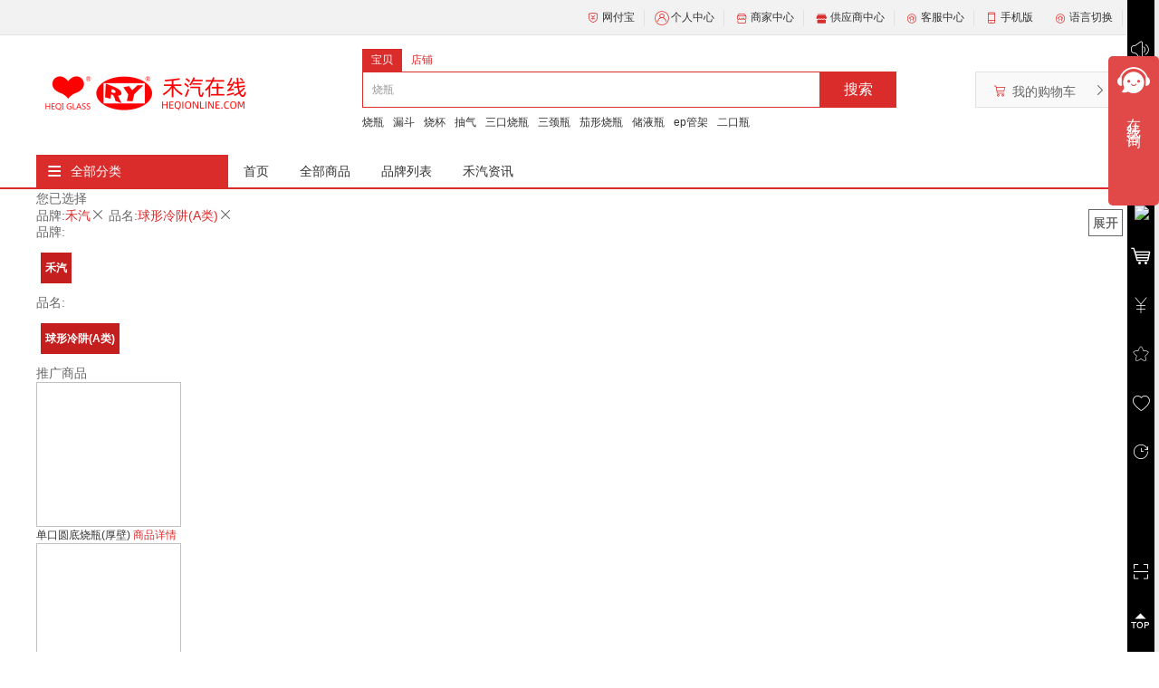

--- FILE ---
content_type: text/html; charset=UTF-8
request_url: https://www.heqionline.com/index.php?ctl=Goods_Goods&met=goodslist&brand_id%5B0%5D=3&guige=%E7%90%83%E5%BD%A2%E5%86%B7%E9%98%B1%28A%E7%B1%BB%29
body_size: 17122
content:
<!DOCTYPE html>
<html lang="en">
<head>
    <meta charset="UTF-8">
    <meta name="renderer" content="webkit|ie-stand|ie-comp">
    <meta name="renderer" content="webkit">
    <meta http-equiv="X-UA-Compatible" content="IE=edge,Chrome=1"/>
    <meta name="description" content="禾汽价格，禾汽产品-上海禾汽玻璃仪器有限公司"/>
    <meta name="Keywords" content="禾汽价格，禾汽产品-上海禾汽玻璃仪器有限公司"/>
    <title>禾汽价格，禾汽产品-上海禾汽玻璃仪器有限公司</title>
        <link rel="stylesheet" type="text/css" href="https://www.heqionline.com/shop/static/default/css/headfoot.css"/>
    <link rel="stylesheet" type="text/css" href="https://www.heqionline.com/shop/static/default/css/sidebar.css"/>
	<link rel="stylesheet" type="text/css" href="https://www.heqionline.com/shop/static/default/css/sass/custom.css"/>
    <link rel="stylesheet" type="text/css" href="https://www.heqionline.com/shop/static/default/css/index.css?v=1.1"/>
    <link rel="stylesheet" type="text/css" href="https://www.heqionline.com/shop/static/default/css/nav.css"/>
    <link rel="stylesheet" type="text/css" href="https://www.heqionline.com/shop/static/default/css/base.css"/>
    <link rel="stylesheet" type="text/css" href="https://www.heqionline.com/shop/static/default/css/swiper.css"/>
    <link rel="stylesheet" href="https://www.heqionline.com/shop/static/default/css/iconfont/iconfont.css"/>
	
    <link rel="stylesheet" href="https://www.heqionline.com/shop/static/default/css/select2.min.css"/>
    <link rel="stylesheet" type="text/css" href="https://www.heqionline.com/shop/static/default/css/login.css"/>
    <link rel="stylesheet" type="text/css" href="https://www.heqionline.com/shop/static/common/css/jquery/plugins/dialog/green.css">
            <script type="text/javascript" src="https://www.heqionline.com/shop/static/common/js/jquery.js"></script>
        <script type="text/javascript" src="https://www.heqionline.com/shop/static/default/js/swiper.min.js"></script>
        <script type="text/javascript" src="https://www.heqionline.com/shop/static/default/js/jquery.SuperSlide.2.1.1.js"></script>
        <script type="text/javascript" src="https://www.heqionline.com/shop/static/default/js/select2.min.js"></script>
        <script type="text/javascript" src="https://www.heqionline.com/shop/static/common/js/plugins/jquery.cookie.js"></script>
        <script type="text/javascript" src="https://www.heqionline.com/shop/static/common/js/jquery.nicescroll.js"></script>
        <script type="text/javascript" src="https://www.heqionline.com/shop/static/default/js/common.js"></script>
        <script type="text/javascript" src="https://www.heqionline.com/shop/static/default/js/index.js"></script>
        <script type="text/javascript" src="https://www.heqionline.com/shop/static/default/js/nav.js"></script>
        <script type="text/javascript" src="https://www.heqionline.com/shop/static/default/js/decoration/common.js"></script>
        <script type="text/javascript" src="https://www.heqionline.com/shop/static/default/js/base.js"></script>

    
    <script type="text/javascript">
        var IM_URL = "gHARBZZSVT/ZOQOCa6F/foRNN+IWDGTqf7QGsFIVrXfLMunCAur4bpDLHmzDF8AkiVlL8mNZn0pqKKNkBupxRi4g3boZQV9z730g2PVDPzZoxUJxpZFCkZtHFbYpxZ86";
        var IM_STATU = "0";
        var BASE_URL = "https://www.heqionline.com";
        var protocolStr = document.location.protocol;
        var SITE_URL = "https://www.heqionline.com/index.php";
        if (protocolStr === "http:") {
            SITE_URL = SITE_URL.replace(/https:/, "http:");
        } else if (protocolStr === "https:") {
            SITE_URL = SITE_URL.replace(/http:/, "https:");
        } else {
            SITE_URL = SITE_URL.replace(/https:/, "http:");
        }
        var INDEX_PAGE = "index.php";
        var STATIC_URL = "https://www.heqionline.com/shop/static/default";
        var PAYCENTER_URL = "https://paycenter.heqionline.com/";
        var UCENTER_URL = "https://ucenter.heqionline.com/";
        var is_open_city = "";
        var DOMAIN = document.domain;
        var WDURL = "";
        var SCHEME = "default";
        var MASTER_SITE_URL = "https://www.heqionline.com/";
    </script>
    
    <script type="text/javascript">
        //分站定位
        if (!getCookie("isset_local_subsite") && !getCookie("sub_site_id")) {
            //没有设置过分站，就调用该方法
            getLocalSubsite();
        }
        function getLocalSubsite() {
            $.ajax({
                type: "GET",
                url: SITE_URL + "?ctl=Base_District&met=getLocalSubsite&typ=json",
                data: {},
                dataType: "json",
                success: function (data) {
                    if (data.status == 200) {
                        $.cookie("isset_local_subsite", 1);
                        $.cookie("sub_site_id", data.data.subsite_id);
                        $.cookie("sub_site_name", data.data.sub_site_name);
                        $.cookie("sub_site_logo", data.data.sub_site_logo);
                        $.cookie("sub_site_copyright", data.data.sub_site_copyright);
                        window.location.reload();
                    }
                }
            });
        }
    </script>
    <script src="https://www.heqionline.com/shop/static/default/js/locales/lang.min.js"></script>
<script src="https://www.heqionline.com/messages/zh_CN/app.js"></script>
<script src="https://www.heqionline.com/shop/static/default/js/locales/message.js"></script>
<script src="https://www.heqionline.com/shop/static/default/js/locales/md5.js"></script></head>
<body>
<div class="head">
    <div class="wrapper clearfix">
        <div class="head_left">
            <!-- 3.2.0新增消息显示 -->
            <div class="fl" id="login_top">
                <dl class="header_select_province" style="display:none;" >
                    <dt>
                        <b class="iconfont icon-dingwei2"></b> <span id="area">
                                                    </span>
                    </dt>
                    <dd></dd>
                </dl>
            </div>
        </div>
        <div class="head_right">
<!--             <dl>
                <p></p>
                <dt><a href="https://www.heqionline.com/index.php?ctl=Buyer_Order&met=physical">我的订单</a></dt>
                <dd class="rel_nav">
                    <a href="https://www.heqionline.com/index.php?ctl=Buyer_Order&met=physical">实物订单</a> <a href="https://www.heqionline.com/index.php?ctl=Buyer_Order&met=virtual">虚拟订单</a>
                </dd>
            </dl> -->
            <dl>
                <p></p>
                <dt>
                    <a href="https://paycenter.heqionline.com/" target="_blank"> <span class="iconfont icon-paycenter bbc_color"></span>
                        网付宝                    </a>
                </dt>
            </dl>
        <!--     <dl>
                <p></p>
                <dt>
                    <a href="https://www.heqionline.com/index.php?ctl=Buyer_Cart&met=cart"><span class="iconfont icon-zaiqigoumai bbc_color"></span>购物车</a>
                </dt>
            </dl> -->
            <dl>
                <p></p>
                <dt>
                    <a href="https://www.heqionline.com/index.php?ctl=Buyer_Index&met=index">
                        <span class="iconfont icon-user bbc_color"></span>
                        个人中心                    </a>
                </dt>
            </dl>
            <dl>
                <p></p>
                <dt>
                    <a href="https://www.heqionline.com/index.php?ctl=Seller_Index&met=index&typ=e">
                        <span class="iconfont icon-shangjia bbc_color"></span>
                        商家中心                    </a>
                </dt>
            </dl>
            <dl>
                <p></p>
                <dt>
                    <a href="https://www.heqionline.com/index.php?ctl=Seller_Supplier_Settled&met=index&type=e">
                        <span class="iconfont icon-dianpu2 bbc_color"></span>
                        供应商中心                    </a>
                </dt>
            </dl>
        <!--     <dl>
                <p></p>
                <dt><a href="https://www.heqionline.com/index.php?ctl=Buyer_Favorites&met=favoritesGoods" target="_blank"><span class="iconfont icon-taoxinshi bbc_color"></span>我的收藏</a></dt>
                <dd class="rel_nav">
                     <a href="https://www.heqionline.com/index.php?ctl=Buyer_Favorites&met=favoritesShop">店铺收藏</a> <a href="https://www.heqionline.com/index.php?ctl=Buyer_Favorites&met=favoritesGoods">商品收藏</a> <a href="https://www.heqionline.com/index.php?ctl=Buyer_Favorites&met=footprint">我的足迹</a>
                </dd>
            </dl> -->
            <dl>
                <p></p>
                <dt><a href="https://www.heqionline.com/index.php?ctl=Buyer_Service_Custom&met=index" target="_blank">
                    <span class="iconfont icon-iconkefu bbc_color"></span>
                    客服中心</a>
                </dt>
                <dd class="rel_nav">
                    <a href="https://www.heqionline.com/index.php?ctl=Buyer_Service_Return&met=index">售后服务</a>
                    <a href="https://www.heqionline.com/index.php?ctl=Article_Base&met=index&article_group_id=1">帮助中心</a>
                    <a href="https://www.heqionline.com/index.php?ctl=Buyer_Service_Custom&met=contact_platform&typ=e">联系平台</a>
            </dl>
            <dl id="phoney">
                <dt><span class="iconfont icon-shoujibangding bbc_color"></span><a href="#"  >手机版</a></dt>
                <dd class="rel_nav qrcode_erweima" id="catter"style="">
                    <a class="qrcodes mobile_app"id="mobile_khd" style="display: none!important;">
                        <img id="mobile_top_app_qr_img"  src="" width="90" height="90" />
                        <li>扫一扫</li>
                        <li>免费获取资料</li>
                    </a>
                    <a class="qrcodes mobile_wap"id="mobile_wapy" style="display: none!important;">
                        <img id="mobile_top_wap_qr_img" src="" width="90" height="90"/>
                        <li>扫一扫</li>
                        <li>浏览移动端商城</li>
                    </a>
                    <a class="qrcodes mobile_wx" id="mobile_wxy" style="display: none!important;">
                        <img id="mobile_top_wx_qr_img" src="" width="90" height="90"/>
                        <li>扫一扫</li>
                        <li>关注商城公众号</li>
                    </a>
                </dd>
            </dl>

            <dl>
                <p></p>
                <dt><a href="javascript:;">
                        <span class="iconfont icon-iconkefu bbc_color"></span>
                        语言切换</a>
                </dt>
                <dd class="rel_nav">
                    <a href="javascript:;" title="切换为中文" onclick="changeLanguege('zh_CN');">中文</a>
                    <a href="javascript:;" title="切换为英文" onclick="changeLanguege('en_US');">英文</a>
                    <a href="javascript:;" title="切换为日文" onclick="changeLanguege('zh_JP');">日文</a>
                    <a href="javascript:;" title="切换为泰文" onclick="changeLanguege('zh_TW');">泰文</a>
                </dd>
            </dl>
        </div>
    </div>
</div>
<style type="text/css">
    .qrcodes{
        text-decoration:none!important;
        float: left!important;
        padding: 10px 20px!important;
        margin-top: 10px!important;
        line-height: 18px!important;
    }
</style>

<script>
    // 最新
    var theme_page_color = "front-10";//后台传class名，例：front-1 front-2 ...
    document.getElementsByTagName('body')[0].className=theme_page_color;
    var phoney = document.getElementById("phoney")  /*获取id名字为p的标签*/
    phoney.onmouseover = function () {
        var lujing = $(".mobile_wx img").attr("src");
        var mobile_wap = $(".mobile_wap img").attr("src");
        var mobile_app = $(".mobile_app img").attr("src");
        var brand4 = lujing.substr(lujing.length-9);
        var mobile_app = mobile_app.substr(mobile_app.length-9);
        var mobile_wap = mobile_wap.substr(mobile_wap.length-9);

        if( brand4=='image.png')
        {
            // $('#catter').attr("style","width: 262px;height: 180px;left: -280px");
            $('#mobile_wxy').attr("style","display:none");
        }else if(mobile_app =="image.png")
        {
            // $('#catter').attr("style","width: 262px;height: 180px;left: -280px");
            $('#mobile_app').attr("style","display:none");
        }else if(mobile_wap =="image.png")
        {
            // $('#catter').attr("style","width: 262px;height: 180px;left: -280px");
            $('#mobile_wapy').attr("style","display:none");
        }
        if(mobile_app=="image.png" && brand4=='image.png')
        {
            $('#catter').attr("style","width: 130px;height: 180px;left: -280px");
            $('#mobile_app').attr("style","display:none");
            $('#mobile_wxy').attr("style","display:none");
        }else if(mobile_app=="image.png" && mobile_wap=='image.png')
        {
            $('#catter').attr("style","width: 130px;height: 180px;left: -280px");
            $('#mobile_wxy').attr("style","display:none");
            $('#mobile_wapy').attr("style","display:none");
        }else if(brand4=="image.png" && mobile_wap=='image.png')
        {
            $('#catter').attr("style","width: 130px;height: 180px;left: -280px");
            $('#mobile_wxy').attr("style","display:none");
            $('#mobile_wapy').attr("style","display:none");
        }

    }

    // 切换语言
    function changeLanguege(e) {
        var language = e;
        var shop_url = "https://www.heqionline.com/";
        Public.ajaxPost(SITE_URL + "?ctl=Config&met=changeLanguage&typ=json", {'language':language}, function (res) {
            if (res.status == 200) {
                Public.tips.success(res.msg);
                setTimeout(window.location.href = shop_url, 3000);
            } else {
                Public.tips.warning(res.msg);
                setTimeout(window.location.href = shop_url, 3000);
            }

        });
    }

</script>

    <!-- 替换css -->
    <link rel="stylesheet" type="text/css" href="https://www.heqionline.com/min/?f=/shop/static/common/css/iealert/style.css,/shop/static/default/css/select2.min.css/shop/static/default/css/iconfont/iconfont.css"/>
        <script type="text/javascript" src="https://www.heqionline.com/min/?f=/shop/static/common/js/iealert.js,/shop/static/common/js/jquery.blueberry.js,/shop/static/common/js/plugins/jquery.timeCountDown.js,/shop/static/default/js/jquery.lazy.js"></script>
<style>
	.wraps{
		display: inline-block;
		width: 160px;
		overflow: hidden;
		white-space: nowrap;
		text-overflow: ellipsis;
	}
    .recom{
        /*display: none;*/
        overflow: hidden;
        position: absolute;
        top: 80px;
        left: 0;
        width: 589px;
        border: 1px solid #CCC;
        background: #fff;
        z-index: 9999;
        text-indent: 1em;
    }
    .recom li{
        line-height: 30px;
        cursor:pointer
    }
    .recom li:hover{
        background: #f5f5f5;
    }
</style>
<!-- 定位用户位置 @nsy 2019-02-20 -->
<script src="//pv.sohu.com/cityjson?ie=utf-8"></script>
<script>
$(function() {
	if(!$.cookie("c_ip")){
		setTimeout("setClientIp()",3000);//设置5秒钟后执行
	}	
});
function setClientIp(){
	var ip = returnCitySN["cip"];
	$.ajax({
		url:SITE_URL + '?ctl=Index&met=setClientIpByCookie',
		type:'POST',
		data:{ip:ip},
		success: function (data) {
			$.cookie('c_ip',ip);
		}
	});
}
</script>
<div class="tip" style="display: none;">
	<div class="relative">
		<div class="tip-area">
			<h5><span class="icon"></span>提示</h5>
			<div class="tip-cont"></div>
			<div class="clearfix"><a href="javascript:;" class="btn-sure">确定</a> </div>

		</div>
		<a href="javascript:;" class="btn-close"></a>
	</div>
</div>

<script type="text/javascript">
	function alert_box(msg){
						$('.btn-sure').attr('href','javascript:;');  
						$(".tip-cont").html(msg);
						$('.tip').show(); 
	}

	function alert_box_link(msg,link){ 
					
					alert_box(msg);
					$('.btn-sure').attr('href',link);
	}

 
	$('.btn-close').click(function(){ $(".tip").hide(); });
	$('.btn-sure').click(function(){ $(".tip").hide(); });

</script>
<div class="bgf">
    <div class="wrap">
        <div class="head_cont clearfix">
            <div class="nav_left">
                <a href="https://www.heqionline.com/index.php" class="logo iblock w240"> <img class="wp100" src="https://www.heqionline.com/image.php/shop/data/upload/media/plantform/3373f3659ddb14fef8cfc4addedd1543/image/20231013/169720884170481141853663721033.png!240x60.png"/> </a> <a href="#" class="download iconfont"></a>
            </div>
            <div class="nav_right clearfix">
                <ul class="clearfix search-types">
                    <li class="active" onclick="searchWords()">
                        <a href="javascript:void(0);" data-param='goods'>宝贝</a>
                    </li>
                                        <li class="" onclick="searchShopWords()" id="shop">
                        <a href="javascript:void(0);" data-param='shop'>店铺</a>
                    </li>
                                    </ul>
                <div class="clearfix">
                    <ul class="recom">
                    </ul>
                    <form name="form_search" id="form_search" action="" class="">
                        <input type="hidden" id="search_ctl" name="ctl" value="Goods_Goods"> <input type="hidden" id="search_met" name="met" value="goodslist"> <input type="hidden" name="typ" value="e"> <input name="keywords" id="site_keywords" type="text" value="" placeholder="烧瓶"> <input type="submit" style="display: none;">
                    </form>
                    <a href="#" class="ser" id="site_search">搜索</a>
                    <!-- 购物车 -->
                    <div class="bbuyer_cart" id="J_settle_up">
                        <div id="J_cart_head">
                            <a href="https://www.heqionline.com/index.php?ctl=Buyer_Cart&met=cart" target="_blank" class="bbc_buyer_icon bbc_buyer_icon2"> <i class="ci_left iconfont icon-zaiqigoumai bbc_color rel_top2"></i> <span>我的购物车</span> <i class="ci_right iconfont icon-iconjiantouyou"></i> <i class="ci-count bbc_bg" id="cart_num"></i> </a>
                        </div>
                        <div class="dorpdown-layer zIndex12" id="J_cart_body"><span class="loading"></span></div>
                    </div>
                </div>
                                <div class="nav clearfix searchs">
                    <a href='https://www.heqionline.com/index.php?ctl=Goods_Goods&met=goodslist&typ=e&keywords=%E7%83%A7%E7%93%B6'>烧瓶</a><a href='https://www.heqionline.com/index.php?ctl=Goods_Goods&met=goodslist&typ=e&keywords=%E6%BC%8F%E6%96%97'>漏斗</a><a href='https://www.heqionline.com/index.php?ctl=Goods_Goods&met=goodslist&typ=e&keywords=%E7%83%A7%E6%9D%AF'>烧杯</a><a href='https://www.heqionline.com/index.php?ctl=Goods_Goods&met=goodslist&typ=e&keywords=%E6%8A%BD%E6%B0%94'>抽气</a><a href='https://www.heqionline.com/index.php?ctl=Goods_Goods&met=goodslist&typ=e&keywords=%E4%B8%89%E5%8F%A3%E7%83%A7%E7%93%B6'>三口烧瓶</a><a href='https://www.heqionline.com/index.php?ctl=Goods_Goods&met=goodslist&typ=e&keywords=%E4%B8%89%E9%A2%88%E7%93%B6'>三颈瓶</a><a href='https://www.heqionline.com/index.php?ctl=Goods_Goods&met=goodslist&typ=e&keywords=%E8%8C%84%E5%BD%A2%E7%83%A7%E7%93%B6'>茄形烧瓶</a><a href='https://www.heqionline.com/index.php?ctl=Goods_Goods&met=goodslist&typ=e&keywords=%E5%82%A8%E6%B6%B2%E7%93%B6'>储液瓶</a><a href='https://www.heqionline.com/index.php?ctl=Goods_Goods&met=goodslist&typ=e&keywords=ep%E7%AE%A1%E6%9E%B6'>ep管架</a><a href='https://www.heqionline.com/index.php?ctl=Goods_Goods&met=goodslist&typ=e&keywords=%E4%BA%8C%E5%8F%A3%E7%93%B6'>二口瓶</a>                </div>
                            </div>
            <div style="clear:both;"></div>
        </div>


        
        <script>
            function test(e) {
                $.ajax({
                    type : "GET",
                    url : SITE_URL + "?ctl=EsSync&met=autoComplete&typ=json",
                    dataType : "json",
                    data : {
                        keywords:e,
                    },
                    success : function(test) {
                        $(".recom").empty()
                        lists = test.data;
                        var text;
                        var str=""
                        $.each(test.data, function(i, n) {
                            text = n.text;
                            str += "<li>" + text + "</li>"
                        })
                        $(".recom").append(str)
                    },
                });
            }
            //失去焦点隐藏推荐
            $('#site_keywords').blur(function () {
                setTimeout(function(){
                    $('.recom').hide()
                }, 300);
            })
            // 搜索推荐商品
            $('.recom').hide()
            $('#site_keywords').bind('input propertychange', function() {
                if($(this).val().length>0){
                    $('.recom').show()
                    test($(this).val())
                }else{
                    $('.recom').hide()
                }
            });
            //选择推荐商品
            $(document).on("click", ".recom li",function () {
                $('#site_keywords').val( $(this).text())
                $('.recom').hide()
            })
            var $dialog = $("#J_cart_bodys");
            $("#movers").click(function(){

                if( $("#J_cart_bodys").css("display")=='none' ) {

                    $dialog.css("display","block");
                }else{
                    $dialog.css("display","none");
                }
            })
            // 谁有active就给谁默认词
            $(function () {
                if ($("#shop").is(".active")) {
                    $("#site_keywords").attr("placeholder", "");
                } else {
                    $("#site_keywords").attr("placeholder", "烧瓶");
                }
            });
            
            // 当点击宝贝时，填充商品关键词
            function searchWords() {
                $("#site_keywords").val("烧瓶");
                $("#site_keywords").attr("placeholder", "烧瓶");
            }
            
            // 当点击店铺时，填充店铺关键词
            function searchShopWords() {
                $("#site_keywords").attr("placeholder", "");
            }
        
        </script>
        <div>
                         <div class="thead clearfix" style="margin-top: 20px;">
                <div class="classic clearfix">
                    <div class="class_title">
                        <span>&equiv;</span> <a href="https://www.heqionline.com/index.php?ctl=Goods_Cat&met=goodsCatList" class="ta1">全部分类</a>
                    </div>

                    <div class="tleft" id="show"  style="display: none;">
                        <ul style="max-height: 500px;overflow: hidden">
                                                                    <li onclick="tocha(this)">
                                            <h3>
												<div class="wraps">
																										    													    <a href="https://www.heqionline.com/index.php?ctl=Goods_Goods&met=goodslist&cat_id=9003">
													        玻璃仪器													    </a>
																									</div>
                                                
                                                <span class="iconfont icon-iconjiantouyou"></span>
                                            </h3>
                                            <div class="hover_content clearfix">
                                                <div class="left">
                                                    <div class="channels">
                                                                                                                            <a href="https://www.heqionline.com/index.php?ctl=Goods_Goods&met=goodslist&brand_id=3">
                                                                        禾汽                                                                        <span class="iconfont icon-iconjiantouyou "></span> </a>
                                                                                                                                    <a href="https://www.heqionline.com/index.php?ctl=Goods_Goods&met=goodslist&brand_id=2">
                                                                        见规格                                                                        <span class="iconfont icon-iconjiantouyou "></span> </a>
                                                                                                                                    <a href="https://www.heqionline.com/index.php?ctl=Goods_Goods&met=goodslist&brand_id=8">
                                                                        国产                                                                        <span class="iconfont icon-iconjiantouyou "></span> </a>
                                                                                                                                    <a href="https://www.heqionline.com/index.php?ctl=Goods_Goods&met=goodslist&brand_id=10">
                                                                        进口                                                                        <span class="iconfont icon-iconjiantouyou "></span> </a>
                                                                                                                    </div>
                                                    
                                                    <div class="rel_content">
                                                                                                                                                                                    <dl class="clearfix">
                                                                    <dt>
                                                                        <a class="one-overflow" href="https://www.heqionline.com/index.php?ctl=Goods_Goods&met=goodslist&cat_id=9013">
                                                                            B类                                                                            <span class="iconfont icon-iconjiantouyou rel_top1"></span> </a>
                                                                    </dt>
                                                                    <dd>
                                                                                                                                                        <a href="https://www.heqionline.com/index.php?ctl=Goods_Goods&met=goodslist&cat_id=9020">
                                                                                    烧器类（B）                                                                                </a>
                                                                                                                                                            <a href="https://www.heqionline.com/index.php?ctl=Goods_Goods&met=goodslist&cat_id=9021">
                                                                                    皿管类（B）                                                                                </a>
                                                                                                                                                            <a href="https://www.heqionline.com/index.php?ctl=Goods_Goods&met=goodslist&cat_id=9022">
                                                                                    瓶斗类（B）                                                                                </a>
                                                                                                                                                            <a href="https://www.heqionline.com/index.php?ctl=Goods_Goods&met=goodslist&cat_id=9023">
                                                                                    量器类（B）                                                                                </a>
                                                                                                                                                            <a href="https://www.heqionline.com/index.php?ctl=Goods_Goods&met=goodslist&cat_id=9024">
                                                                                    成套仪器类（B）                                                                                </a>
                                                                                                                                                            <a href="https://www.heqionline.com/index.php?ctl=Goods_Goods&met=goodslist&cat_id=9025">
                                                                                    真空仪器类（B）                                                                                </a>
                                                                                                                                                            <a href="https://www.heqionline.com/index.php?ctl=Goods_Goods&met=goodslist&cat_id=9026">
                                                                                    砂芯滤器类（B）                                                                                </a>
                                                                                                                                                            <a href="https://www.heqionline.com/index.php?ctl=Goods_Goods&met=goodslist&cat_id=9027">
                                                                                    标准口类（B）                                                                                </a>
                                                                                                                                                            <a href="https://www.heqionline.com/index.php?ctl=Goods_Goods&met=goodslist&cat_id=9028">
                                                                                    温度计、浮计类（B）                                                                                </a>
                                                                                                                                                            <a href="https://www.heqionline.com/index.php?ctl=Goods_Goods&met=goodslist&cat_id=9029">
                                                                                    特规类（B）                                                                                </a>
                                                                                                                                                            <a href="https://www.heqionline.com/index.php?ctl=Goods_Goods&met=goodslist&cat_id=9030">
                                                                                    石英仪器类（B）                                                                                </a>
                                                                                                                                                </dd>
                                                                </dl>
                                                                                                                            <dl class="clearfix">
                                                                    <dt>
                                                                        <a class="one-overflow" href="https://www.heqionline.com/index.php?ctl=Goods_Goods&met=goodslist&cat_id=9014">
                                                                            A类                                                                            <span class="iconfont icon-iconjiantouyou rel_top1"></span> </a>
                                                                    </dt>
                                                                    <dd>
                                                                                                                                                        <a href="https://www.heqionline.com/index.php?ctl=Goods_Goods&met=goodslist&cat_id=9031">
                                                                                    烧器类                                                                                </a>
                                                                                                                                                            <a href="https://www.heqionline.com/index.php?ctl=Goods_Goods&met=goodslist&cat_id=9032">
                                                                                    皿管类                                                                                </a>
                                                                                                                                                            <a href="https://www.heqionline.com/index.php?ctl=Goods_Goods&met=goodslist&cat_id=9033">
                                                                                    瓶斗类                                                                                </a>
                                                                                                                                                            <a href="https://www.heqionline.com/index.php?ctl=Goods_Goods&met=goodslist&cat_id=9034">
                                                                                    量器类                                                                                </a>
                                                                                                                                                            <a href="https://www.heqionline.com/index.php?ctl=Goods_Goods&met=goodslist&cat_id=9035">
                                                                                    成套仪器类                                                                                </a>
                                                                                                                                                            <a href="https://www.heqionline.com/index.php?ctl=Goods_Goods&met=goodslist&cat_id=9036">
                                                                                    真空仪器类                                                                                </a>
                                                                                                                                                            <a href="https://www.heqionline.com/index.php?ctl=Goods_Goods&met=goodslist&cat_id=9037">
                                                                                    砂芯滤器类                                                                                </a>
                                                                                                                                                            <a href="https://www.heqionline.com/index.php?ctl=Goods_Goods&met=goodslist&cat_id=9038">
                                                                                    标准口类                                                                                </a>
                                                                                                                                                            <a href="https://www.heqionline.com/index.php?ctl=Goods_Goods&met=goodslist&cat_id=9039">
                                                                                    温度计、浮计类                                                                                </a>
                                                                                                                                                            <a href="https://www.heqionline.com/index.php?ctl=Goods_Goods&met=goodslist&cat_id=9040">
                                                                                    特规类                                                                                </a>
                                                                                                                                                            <a href="https://www.heqionline.com/index.php?ctl=Goods_Goods&met=goodslist&cat_id=9041">
                                                                                    石英仪器类                                                                                </a>
                                                                                                                                                </dd>
                                                                </dl>
                                                                                                                                                                        </div>
                                                </div>
                                                
                                                <!-- 广告位-->
                                                <div class="right">
                                                    <!-- 品牌-->
                                                                                                            <div class="clearfix mb10">
                                                            <a class="fr" href="https://www.heqionline.com/index.php?ctl=Goods_Brand&met=index">
                                                                更多品牌                                                                <span class="middle iconfont icon-btnrightarrow"></span> </a>
                                                        </div>
                                                                                                        <ul class="d1ul clearfix mb10">
                                                                                                                            <li class="">
                                                                        <a href="https://www.heqionline.com/index.php?ctl=Goods_Goods&met=goodslist&brand_id=3">
                                                                            <img src="https://www.heqionline.com/image.php/shop/data/upload/media/plantform/7775dfc9792575b2839a5c1663a61cbe/image/20230922/169537891414421862698966669823.png!93x35.png" data-src="https://www.heqionline.com/image.php/shop/data/upload/media/plantform/7775dfc9792575b2839a5c1663a61cbe/image/20230922/169537891414421862698966669823.png!93x35.png" alt="禾汽">
                                                                            <span><b class="table wp100 hp100"><i class="table-cell wp100 align-middle">禾汽</i></b></span>
                                                                        </a>
                                                                    </li>
                                                                                                                                    <li class="">
                                                                        <a href="https://www.heqionline.com/index.php?ctl=Goods_Goods&met=goodslist&brand_id=2">
                                                                            <img src="https://www.heqionline.com/image.php/shop/data/upload/media/plantform/3373f3659ddb14fef8cfc4addedd1543/image/20250314/1741917617159661376181501904.png!93x35.png" data-src="https://www.heqionline.com/image.php/shop/data/upload/media/plantform/3373f3659ddb14fef8cfc4addedd1543/image/20250314/1741917617159661376181501904.png!93x35.png" alt="见规格">
                                                                            <span><b class="table wp100 hp100"><i class="table-cell wp100 align-middle">见规格</i></b></span>
                                                                        </a>
                                                                    </li>
                                                                                                                                    <li class="">
                                                                        <a href="https://www.heqionline.com/index.php?ctl=Goods_Goods&met=goodslist&brand_id=8">
                                                                            <img src="https://www.heqionline.com/image.php/shop/data/upload/media/plantform/7775dfc9792575b2839a5c1663a61cbe/image/20230912/16945034437362461203476409634.png!93x35.png" data-src="https://www.heqionline.com/image.php/shop/data/upload/media/plantform/7775dfc9792575b2839a5c1663a61cbe/image/20230912/16945034437362461203476409634.png!93x35.png" alt="国产">
                                                                            <span><b class="table wp100 hp100"><i class="table-cell wp100 align-middle">国产</i></b></span>
                                                                        </a>
                                                                    </li>
                                                                                                                                    <li class="">
                                                                        <a href="https://www.heqionline.com/index.php?ctl=Goods_Goods&met=goodslist&brand_id=10">
                                                                            <img src="https://www.heqionline.com/image.php/shop/data/upload/media/plantform/7775dfc9792575b2839a5c1663a61cbe/image/20230912/169450361691926078491454196311.png!93x35.png" data-src="https://www.heqionline.com/image.php/shop/data/upload/media/plantform/7775dfc9792575b2839a5c1663a61cbe/image/20230912/169450361691926078491454196311.png!93x35.png" alt="进口">
                                                                            <span><b class="table wp100 hp100"><i class="table-cell wp100 align-middle">进口</i></b></span>
                                                                        </a>
                                                                    </li>
                                                                                                                    </ul>
                                                    
                                                    <ul class="index_ad_big">
                                                                                                                        <li>
                                                                        
                                                                </li>
                                                                                                                            <li>
                                                                        
                                                                </li>
                                                                                                                </ul>
                                                </div>
                                            </div>
                                        </li>
                                                                            <li onclick="tocha(this)">
                                            <h3>
												<div class="wraps">
																										    													    <a href="https://www.heqionline.com/index.php?ctl=Goods_Goods&met=goodslist&cat_id=9004">
													        实验耗材													    </a>
																									</div>
                                                
                                                <span class="iconfont icon-iconjiantouyou"></span>
                                            </h3>
                                            <div class="hover_content clearfix">
                                                <div class="left">
                                                    <div class="channels">
                                                                                                                            <a href="https://www.heqionline.com/index.php?ctl=Goods_Goods&met=goodslist&brand_id=3">
                                                                        禾汽                                                                        <span class="iconfont icon-iconjiantouyou "></span> </a>
                                                                                                                                    <a href="https://www.heqionline.com/index.php?ctl=Goods_Goods&met=goodslist&brand_id=2">
                                                                        见规格                                                                        <span class="iconfont icon-iconjiantouyou "></span> </a>
                                                                                                                    </div>
                                                    
                                                    <div class="rel_content">
                                                                                                                                                                                    <dl class="clearfix">
                                                                    <dt>
                                                                        <a class="one-overflow" href="https://www.heqionline.com/index.php?ctl=Goods_Goods&met=goodslist&cat_id=9015">
                                                                            橡胶塑料类                                                                            <span class="iconfont icon-iconjiantouyou rel_top1"></span> </a>
                                                                    </dt>
                                                                    <dd>
                                                                                                                                            </dd>
                                                                </dl>
                                                                                                                            <dl class="clearfix">
                                                                    <dt>
                                                                        <a class="one-overflow" href="https://www.heqionline.com/index.php?ctl=Goods_Goods&met=goodslist&cat_id=9110">
                                                                            金属制品类                                                                            <span class="iconfont icon-iconjiantouyou rel_top1"></span> </a>
                                                                    </dt>
                                                                    <dd>
                                                                                                                                            </dd>
                                                                </dl>
                                                                                                                            <dl class="clearfix">
                                                                    <dt>
                                                                        <a class="one-overflow" href="https://www.heqionline.com/index.php?ctl=Goods_Goods&met=goodslist&cat_id=9111">
                                                                            陶瓷类                                                                            <span class="iconfont icon-iconjiantouyou rel_top1"></span> </a>
                                                                    </dt>
                                                                    <dd>
                                                                                                                                            </dd>
                                                                </dl>
                                                                                                                            <dl class="clearfix">
                                                                    <dt>
                                                                        <a class="one-overflow" href="https://www.heqionline.com/index.php?ctl=Goods_Goods&met=goodslist&cat_id=9112">
                                                                            其他类                                                                            <span class="iconfont icon-iconjiantouyou rel_top1"></span> </a>
                                                                    </dt>
                                                                    <dd>
                                                                                                                                            </dd>
                                                                </dl>
                                                                                                                            <dl class="clearfix">
                                                                    <dt>
                                                                        <a class="one-overflow" href="https://www.heqionline.com/index.php?ctl=Goods_Goods&met=goodslist&cat_id=9113">
                                                                            贵金属类                                                                            <span class="iconfont icon-iconjiantouyou rel_top1"></span> </a>
                                                                    </dt>
                                                                    <dd>
                                                                                                                                            </dd>
                                                                </dl>
                                                                                                                                                                        </div>
                                                </div>
                                                
                                                <!-- 广告位-->
                                                <div class="right">
                                                    <!-- 品牌-->
                                                                                                            <div class="clearfix mb10">
                                                            <a class="fr" href="https://www.heqionline.com/index.php?ctl=Goods_Brand&met=index">
                                                                更多品牌                                                                <span class="middle iconfont icon-btnrightarrow"></span> </a>
                                                        </div>
                                                                                                        <ul class="d1ul clearfix mb10">
                                                                                                                            <li class="">
                                                                        <a href="https://www.heqionline.com/index.php?ctl=Goods_Goods&met=goodslist&brand_id=3">
                                                                            <img src="https://www.heqionline.com/image.php/shop/data/upload/media/plantform/7775dfc9792575b2839a5c1663a61cbe/image/20230922/169537891414421862698966669823.png!93x35.png" data-src="https://www.heqionline.com/image.php/shop/data/upload/media/plantform/7775dfc9792575b2839a5c1663a61cbe/image/20230922/169537891414421862698966669823.png!93x35.png" alt="禾汽">
                                                                            <span><b class="table wp100 hp100"><i class="table-cell wp100 align-middle">禾汽</i></b></span>
                                                                        </a>
                                                                    </li>
                                                                                                                                    <li class="">
                                                                        <a href="https://www.heqionline.com/index.php?ctl=Goods_Goods&met=goodslist&brand_id=2">
                                                                            <img src="https://www.heqionline.com/image.php/shop/data/upload/media/plantform/3373f3659ddb14fef8cfc4addedd1543/image/20250314/1741917617159661376181501904.png!93x35.png" data-src="https://www.heqionline.com/image.php/shop/data/upload/media/plantform/3373f3659ddb14fef8cfc4addedd1543/image/20250314/1741917617159661376181501904.png!93x35.png" alt="见规格">
                                                                            <span><b class="table wp100 hp100"><i class="table-cell wp100 align-middle">见规格</i></b></span>
                                                                        </a>
                                                                    </li>
                                                                                                                    </ul>
                                                    
                                                    <ul class="index_ad_big">
                                                                                                                        <li>
                                                                        
                                                                </li>
                                                                                                                            <li>
                                                                        
                                                                </li>
                                                                                                                </ul>
                                                </div>
                                            </div>
                                        </li>
                                                                            <li onclick="tocha(this)">
                                            <h3>
												<div class="wraps">
																										    													    <a href="https://www.heqionline.com/index.php?ctl=Goods_Goods&met=goodslist&cat_id=9005">
													        办公用品													    </a>
																									</div>
                                                
                                                <span class="iconfont icon-iconjiantouyou"></span>
                                            </h3>
                                            <div class="hover_content clearfix">
                                                <div class="left">
                                                    <div class="channels">
                                                                                                            </div>
                                                    
                                                    <div class="rel_content">
                                                                                                                                                                                                                                </div>
                                                </div>
                                                
                                                <!-- 广告位-->
                                                <div class="right">
                                                    <!-- 品牌-->
                                                                                                        <ul class="d1ul clearfix mb10">
                                                                                                            </ul>
                                                    
                                                    <ul class="index_ad_big">
                                                                                                            </ul>
                                                </div>
                                            </div>
                                        </li>
                                                                            <li onclick="tocha(this)">
                                            <h3>
												<div class="wraps">
																										    													    <a href="https://www.heqionline.com/index.php?ctl=Goods_Goods&met=goodslist&cat_id=9006">
													        硅胶试剂													    </a>
																									</div>
                                                
                                                <span class="iconfont icon-iconjiantouyou"></span>
                                            </h3>
                                            <div class="hover_content clearfix">
                                                <div class="left">
                                                    <div class="channels">
                                                                                                            </div>
                                                    
                                                    <div class="rel_content">
                                                                                                                                                                                                                                </div>
                                                </div>
                                                
                                                <!-- 广告位-->
                                                <div class="right">
                                                    <!-- 品牌-->
                                                                                                        <ul class="d1ul clearfix mb10">
                                                                                                            </ul>
                                                    
                                                    <ul class="index_ad_big">
                                                                                                            </ul>
                                                </div>
                                            </div>
                                        </li>
                                                                            <li onclick="tocha(this)">
                                            <h3>
												<div class="wraps">
																										    													    <a href="https://www.heqionline.com/index.php?ctl=Goods_Goods&met=goodslist&cat_id=9007">
													        仪器设备													    </a>
																									</div>
                                                
                                                <span class="iconfont icon-iconjiantouyou"></span>
                                            </h3>
                                            <div class="hover_content clearfix">
                                                <div class="left">
                                                    <div class="channels">
                                                                                                            </div>
                                                    
                                                    <div class="rel_content">
                                                                                                                                                                                                                                </div>
                                                </div>
                                                
                                                <!-- 广告位-->
                                                <div class="right">
                                                    <!-- 品牌-->
                                                                                                        <ul class="d1ul clearfix mb10">
                                                                                                            </ul>
                                                    
                                                    <ul class="index_ad_big">
                                                                                                            </ul>
                                                </div>
                                            </div>
                                        </li>
                                                                            <li onclick="tocha(this)">
                                            <h3>
												<div class="wraps">
																										    													    <a href="https://www.heqionline.com/index.php?ctl=Goods_Goods&met=goodslist&cat_id=9010">
													        生物耗材													    </a>
																									</div>
                                                
                                                <span class="iconfont icon-iconjiantouyou"></span>
                                            </h3>
                                            <div class="hover_content clearfix">
                                                <div class="left">
                                                    <div class="channels">
                                                                                                            </div>
                                                    
                                                    <div class="rel_content">
                                                                                                                                                                                                                                </div>
                                                </div>
                                                
                                                <!-- 广告位-->
                                                <div class="right">
                                                    <!-- 品牌-->
                                                                                                        <ul class="d1ul clearfix mb10">
                                                                                                            </ul>
                                                    
                                                    <ul class="index_ad_big">
                                                                                                            </ul>
                                                </div>
                                            </div>
                                        </li>
                                                                            <li onclick="tocha(this)">
                                            <h3>
												<div class="wraps">
																										    													    <a href="https://www.heqionline.com/index.php?ctl=Goods_Goods&met=goodslist&cat_id=9011">
													        进口产品													    </a>
																									</div>
                                                
                                                <span class="iconfont icon-iconjiantouyou"></span>
                                            </h3>
                                            <div class="hover_content clearfix">
                                                <div class="left">
                                                    <div class="channels">
                                                                                                            </div>
                                                    
                                                    <div class="rel_content">
                                                                                                                                                                                                                                </div>
                                                </div>
                                                
                                                <!-- 广告位-->
                                                <div class="right">
                                                    <!-- 品牌-->
                                                                                                        <ul class="d1ul clearfix mb10">
                                                                                                            </ul>
                                                    
                                                    <ul class="index_ad_big">
                                                                                                            </ul>
                                                </div>
                                            </div>
                                        </li>
                                                                            <li onclick="tocha(this)">
                                            <h3>
												<div class="wraps">
																										    													    <a href="https://www.heqionline.com/index.php?ctl=Goods_Goods&met=goodslist&cat_id=10256">
													        生物仪器													    </a>
																									</div>
                                                
                                                <span class="iconfont icon-iconjiantouyou"></span>
                                            </h3>
                                            <div class="hover_content clearfix">
                                                <div class="left">
                                                    <div class="channels">
                                                                                                                            <a href="https://www.heqionline.com/index.php?ctl=Goods_Goods&met=goodslist&brand_id=3">
                                                                        禾汽                                                                        <span class="iconfont icon-iconjiantouyou "></span> </a>
                                                                                                                                    <a href="https://www.heqionline.com/index.php?ctl=Goods_Goods&met=goodslist&brand_id=2">
                                                                        见规格                                                                        <span class="iconfont icon-iconjiantouyou "></span> </a>
                                                                                                                                    <a href="https://www.heqionline.com/index.php?ctl=Goods_Goods&met=goodslist&brand_id=8">
                                                                        国产                                                                        <span class="iconfont icon-iconjiantouyou "></span> </a>
                                                                                                                                    <a href="https://www.heqionline.com/index.php?ctl=Goods_Goods&met=goodslist&brand_id=10">
                                                                        进口                                                                        <span class="iconfont icon-iconjiantouyou "></span> </a>
                                                                                                                                    <a href="https://www.heqionline.com/index.php?ctl=Goods_Goods&met=goodslist&brand_id=9">
                                                                        沪产                                                                        <span class="iconfont icon-iconjiantouyou "></span> </a>
                                                                                                                    </div>
                                                    
                                                    <div class="rel_content">
                                                                                                                                                                                                                                </div>
                                                </div>
                                                
                                                <!-- 广告位-->
                                                <div class="right">
                                                    <!-- 品牌-->
                                                                                                            <div class="clearfix mb10">
                                                            <a class="fr" href="https://www.heqionline.com/index.php?ctl=Goods_Brand&met=index">
                                                                更多品牌                                                                <span class="middle iconfont icon-btnrightarrow"></span> </a>
                                                        </div>
                                                                                                        <ul class="d1ul clearfix mb10">
                                                                                                                            <li class="">
                                                                        <a href="https://www.heqionline.com/index.php?ctl=Goods_Goods&met=goodslist&brand_id=3">
                                                                            <img src="https://www.heqionline.com/image.php/shop/data/upload/media/plantform/7775dfc9792575b2839a5c1663a61cbe/image/20230922/169537891414421862698966669823.png!93x35.png" data-src="https://www.heqionline.com/image.php/shop/data/upload/media/plantform/7775dfc9792575b2839a5c1663a61cbe/image/20230922/169537891414421862698966669823.png!93x35.png" alt="禾汽">
                                                                            <span><b class="table wp100 hp100"><i class="table-cell wp100 align-middle">禾汽</i></b></span>
                                                                        </a>
                                                                    </li>
                                                                                                                                    <li class="">
                                                                        <a href="https://www.heqionline.com/index.php?ctl=Goods_Goods&met=goodslist&brand_id=2">
                                                                            <img src="https://www.heqionline.com/image.php/shop/data/upload/media/plantform/3373f3659ddb14fef8cfc4addedd1543/image/20250314/1741917617159661376181501904.png!93x35.png" data-src="https://www.heqionline.com/image.php/shop/data/upload/media/plantform/3373f3659ddb14fef8cfc4addedd1543/image/20250314/1741917617159661376181501904.png!93x35.png" alt="见规格">
                                                                            <span><b class="table wp100 hp100"><i class="table-cell wp100 align-middle">见规格</i></b></span>
                                                                        </a>
                                                                    </li>
                                                                                                                                    <li class="">
                                                                        <a href="https://www.heqionline.com/index.php?ctl=Goods_Goods&met=goodslist&brand_id=8">
                                                                            <img src="https://www.heqionline.com/image.php/shop/data/upload/media/plantform/7775dfc9792575b2839a5c1663a61cbe/image/20230912/16945034437362461203476409634.png!93x35.png" data-src="https://www.heqionline.com/image.php/shop/data/upload/media/plantform/7775dfc9792575b2839a5c1663a61cbe/image/20230912/16945034437362461203476409634.png!93x35.png" alt="国产">
                                                                            <span><b class="table wp100 hp100"><i class="table-cell wp100 align-middle">国产</i></b></span>
                                                                        </a>
                                                                    </li>
                                                                                                                                    <li class="">
                                                                        <a href="https://www.heqionline.com/index.php?ctl=Goods_Goods&met=goodslist&brand_id=10">
                                                                            <img src="https://www.heqionline.com/image.php/shop/data/upload/media/plantform/7775dfc9792575b2839a5c1663a61cbe/image/20230912/169450361691926078491454196311.png!93x35.png" data-src="https://www.heqionline.com/image.php/shop/data/upload/media/plantform/7775dfc9792575b2839a5c1663a61cbe/image/20230912/169450361691926078491454196311.png!93x35.png" alt="进口">
                                                                            <span><b class="table wp100 hp100"><i class="table-cell wp100 align-middle">进口</i></b></span>
                                                                        </a>
                                                                    </li>
                                                                                                                    </ul>
                                                    
                                                    <ul class="index_ad_big">
                                                                                                                        <li>
                                                                        
                                                                </li>
                                                                                                                            <li>
                                                                        
                                                                </li>
                                                                                                                </ul>
                                                </div>
                                            </div>
                                        </li>
                                                                            <li onclick="tocha(this)">
                                            <h3>
												<div class="wraps">
																										    													    <a href="https://www.heqionline.com/index.php?ctl=Goods_Goods&met=goodslist&cat_id=10251">
													        促销产品													    </a>
																									</div>
                                                
                                                <span class="iconfont icon-iconjiantouyou"></span>
                                            </h3>
                                            <div class="hover_content clearfix">
                                                <div class="left">
                                                    <div class="channels">
                                                                                                            </div>
                                                    
                                                    <div class="rel_content">
                                                                                                                                                                                    <dl class="clearfix">
                                                                    <dt>
                                                                        <a class="one-overflow" href="https://www.heqionline.com/index.php?ctl=Goods_Goods&met=goodslist&cat_id=10252">
                                                                            玻璃仪器                                                                            <span class="iconfont icon-iconjiantouyou rel_top1"></span> </a>
                                                                    </dt>
                                                                    <dd>
                                                                                                                                                        <a href="https://www.heqionline.com/index.php?ctl=Goods_Goods&met=goodslist&cat_id=10253">
                                                                                    烧器类                                                                                </a>
                                                                                                                                                </dd>
                                                                </dl>
                                                                                                                            <dl class="clearfix">
                                                                    <dt>
                                                                        <a class="one-overflow" href="https://www.heqionline.com/index.php?ctl=Goods_Goods&met=goodslist&cat_id=10254">
                                                                            实验耗材                                                                            <span class="iconfont icon-iconjiantouyou rel_top1"></span> </a>
                                                                    </dt>
                                                                    <dd>
                                                                                                                                            </dd>
                                                                </dl>
                                                                                                                                                                        </div>
                                                </div>
                                                
                                                <!-- 广告位-->
                                                <div class="right">
                                                    <!-- 品牌-->
                                                                                                        <ul class="d1ul clearfix mb10">
                                                                                                            </ul>
                                                    
                                                    <ul class="index_ad_big">
                                                                                                            </ul>
                                                </div>
                                            </div>
                                        </li>
                                                            </ul>
                    </div>
                </div>
                <nav class="tnav" shop_id="0">
                    <a href="index.php" >首页</a><a href="index.php?ctl=Goods_Goods&amp;met=goodslist" >全部商品</a><a href="index.php?ctl=Goods_Brand" target="_blank">品牌列表</a><a href="index.php?ctl=Informationlist&amp;met=index" target="_blank">禾汽资讯</a>                </nav>


                <p class="high_gou"></p>
            </div>
                    </div>
    </div>
</div>
<div class="hr hr-her"></div>
<div class="J-global-toolbar"></div>
<script>
    function tocha(obj) {
        $("a", obj)[0].click();
    }
</script>
    <!-- 替换css -->
    <link rel="stylesheet" type="text/css"
          href="https://www.heqionline.com/min/?f=/shop/static/default/css/goods-list.css,/shop/static/default/css/login.css"/>
    <link rel="stylesheet" type="text/css" href="/shop/static/default/css/tips.css" rel="stylesheet">

    <style type="text/css">
        li .cr_xie_argue1 {
            color: #a7a7a7;
            display: inline-block;
            font-weight: 400 !important;
            font-size: 1px;
        }

        .shopp {
            height: 180px;
            background: #eeeef1;
            margin-bottom: 10px;
            display: flex;
        }

        .store {
            width: 400px;
            display: flex;
            cursor: pointer;
        }

        .store img {
            width: 130px;
            height: 130px;
            margin: 25px;
        }

        .storeDetail {
            margin-top: 25px;
        }

        .storeName {
            font-size: 18px;
            display: inline-block;
            vertical-align: top;
            color: #333;
            white-space: nowrap;
            text-overflow: ellipsis;
            overflow: hidden;
            max-width: 200px;
        }

        .storeName span {
            font-size: 14px;
            display: inline-block;
            vertical-align: middle;
            height: 18px;
            line-height: 18px;
            padding: 0 3px;
            margin-left: 1px;
            margin-top: -3px;
            color: #fff;
            border-radius: 2px;
            background: #e4393c;
        }

        .store-infor {
            margin-top: 5px;
            white-space: nowrap;
            text-overflow: ellipsis;
            overflow: hidden;
            font-size: 12px;
        }

        .goshop {
            display: inline-block;
            width: 78px;
            height: 25px;
            line-height: 25px;
            text-align: center;
            border: 1px solid #e4393c;
            color: #e4393c;
            cursor: pointer;
        }

        .care {
            display: inline-block;
            width: 78px;
            height: 25px;
            line-height: 25px;
            text-align: center;
            color: #666;
            border: 1px solid #c1bfbf;
            cursor: pointer;
        }

        .adv {
            width: 800px;
        }

        .adv img {
            width: 100%;
            height: 100%;
        }

        element.style {
        }

        .cbrand .cl_brand_name a {
            font-size: 12px;
            line-height: 30px;
            color: #005aa0;
            float: left;
            padding: 0 30px 0 0;
        }

        .cbrand ul {
            margin: 10px 45px 10px 0;
        }

        .cbrand ul li {
            width: auto !important;
            height: auto !important;
        }

        .cbrand ul li a {
            width: auto !important;
            height: auto !important;
            border: none !important;
            position: relative;
            margin: 3px;
            padding: 2px 5px !important;
            margin-left: 5px;
            margin-right: 5px;
            color: rgb(102, 102, 102);
        }

        .zhankai {
            top: 20px;
            display: block;
            position: absolute;
            right: 0;
            border: 1px solid;
            padding: 4px;
            line-height: 20px;
        }

        .yincang {
            overflow: hidden;
            height: 40px;
        }

        .cbrand .cl_brand_name .activeshow {
            background: #c51e1e;
            color: #fff;
        }

        .cbrand .cl_brand_name .activeshow b {
            color: #fff;
        }
    </style>
    <script type="text/javascript" src="https://www.heqionline.com/min/?f=/shop/static/default/js/tuangou-index.js,/shop/static/common/js/plugins/jquery.slideBox.min.js"></script>


    <div class="hr">
    </div>



<!--    <div class="wrap">-->
<!--        <div class="goods_list_intro clearfix">-->
<!--            <h3>--><!--</h3>-->
<!--            <ul>-->
<!--                --><!--                    <li>-->
<!--                        <a target="_blank"-->
<!--                           href="--><!--?ctl=Goods_Goods&met=goods&type=goods&gid=--><!--"-->
<!--                           class="goods_list_href">-->
<!--                            <div class="goodslist_img2"><img class='lazy'-->
<!--                                                             data-original="--><!--"-->
<!--                                                             style="width:100px;height:100px"/></div>-->
<!--                        </a>-->
<!--                        <p>-->
<!--                            <a target="_blank"-->
<!--                               href="--><!--?ctl=Goods_Goods&met=goods&type=goods&gid=--><!--"-->
<!--                               class="goods_list_name">--><!--</a>-->
<!--                            <span>--><!--<strong>--><!--</strong></span> -->
<!--                            <a-->
<!--                                    class="list_hot_intro bbc_btns" target="_blank" style="float:left"-->
<!--                                    href="--><!--?ctl=Goods_Goods&met=goods&type=goods&gid=--><!--">--><!--</a>-->
<!--                        </p>-->
<!--                    </li>-->
<!--                --><!--            </ul>-->
<!--        </div>-->
<!--    </div>-->

    <div class="chead1 clearfix wrap">
		<span class="allresult">
					</span>
    </div>

    
    <!--商品规格属性S-->
    <div class="clearfix wrap" id="div_property">
        
        <!-- search property-->
                    <input name="spec_flag" type="hidden"/>
            <div class="cbrand class clearfix">
                <div class="cl_brand  ">您已选择</div>
                <div class="cl_brand_name">
                    
                                            <span class="selected_1" nctype="span_filter_brand">品牌:<em
                                    class="bbc_color">禾汽</em><i
                                    class="iconfont icon-cuowu"></i></span>
                    
                    
                    
                     
                                            <span class="selected_1" nctype="span_filter_guige">品名:<em
                                    class="bbc_color">球形冷阱(A类)</em><i class="iconfont icon-cuowu"></i></span>
                                        
                </div>
            </div>
        
                    <input name="spec_flag" type="hidden"/>
            <div class="cbrand clearfix class" style="width: 95%;">
                <div class="cl_brand cl_brand0">品牌:</div>
                <div class="cl_brand_name">
                    <ul class="clearfix yincang">
                                                    <li class="clearfix">
                                <a class="activeshow"
                                        href="https://www.heqionline.com/index.php?ctl=Goods_Goods&met=goodslist&brand_id=3&guige=%E7%90%83%E5%BD%A2%E5%86%B7%E9%98%B1%28A%E7%B1%BB%29">
                                    <b>禾汽</b>
                                </a>
                                <!--<a class="activeshow"-->
                                <!--        href="https://www.heqionline.com/index.php?ctl=Goods_Goods&met=goodslist&brand_id=3&guige=%E7%90%83%E5%BD%A2%E5%86%B7%E9%98%B1%28A%E7%B1%BB%29&brand_id=Array&">-->
                                <!--    <b>禾汽</b>-->
                                <!--</a>-->
                            </li>
                                            </ul>
                    <span class="zhankai" onclick="zhankai(this)">展开</span>
                </div>
            </div>
                                         <input name="spec_flag" type="hidden"/>
            <div class="cbrand clearfix class" style="width: 95%;">
                <div class="cl_brand cl_brand0">品名:</div>
                <div class="cl_brand_name">
                    <ul class="clearfix yincang">
                                                    <li class="clearfix">
                                <a class='activeshow' href="https://www.heqionline.com/index.php?ctl=Goods_Goods&met=goodslist&brand_id%5B0%5D=3&guige=%E7%90%83%E5%BD%A2%E5%86%B7%E9%98%B1%28A%E7%B1%BB%29">
                                    <b>球形冷阱(A类)</b>
                                </a>
                            </li>
                                            </ul>
                    <span class="zhankai" onclick="zhankai(this)">展开</span>
                </div>
            </div>
        
        
   

            </div>
    <!--商品规格属性E-->


    <!-- 内容部分 -->
    <div class="wrap clearfix lists_all">
        <!-- 店铺信息-->
                <!--左边  -->
        <div class="cleft clearfix">
            <div class="cleft_top">
                <h4 class="cleft_h4">推广商品</h4>
                <div class="cl_content">
                    <ul class="cl_content_ul">
                                                    <li>

                                <a target="_blank"
                                   href="https://www.heqionline.com/index.php?ctl=Goods_Goods&met=goods&type=goods&gid=3164"
                                   class="cr_xie_lia1">
                                    <div class="goodslist_img3"><img class='lazy'
                                                                     data-original="https://www.heqionline.com/image.php/shop/data/upload/media/7775dfc9792575b2839a5c1663a61cbe/10002/1/image/20230803/169105171760228479994825079252.jpg!160x160.jpg"
                                                                     style="width:160px;height:160px"/></div>

                                    <a class="cr_xie_span0"
                                       href="https://www.heqionline.com/index.php?ctl=Goods_Goods&met=goods&type=goods&gid=3164">
                                        单口圆底烧瓶(厚壁)                                    </a> <span class="cr_xie_mon bbc_color">
                                        <a class="cr_xie_lia2 bbc_color" href="https://www.heqionline.com/index.php?ctl=Goods_Goods&met=goods&type=goods&gid=3164">
                                            商品详情
                                        </a>
<!--											<span class="cr_xie_mon_name"></span>-->										</span>
                                                                    </a>
                            </li>
                                                    <li>

                                <a target="_blank"
                                   href="https://www.heqionline.com/index.php?ctl=Goods_Goods&met=goods&type=goods&gid=3220"
                                   class="cr_xie_lia1">
                                    <div class="goodslist_img3"><img class='lazy'
                                                                     data-original="https://www.heqionline.com/image.php/shop/data/upload/media/3373f3659ddb14fef8cfc4addedd1543/10002/1/image/20250304/174105814116527381703293687811.jpg!160x160.jpg"
                                                                     style="width:160px;height:160px"/></div>

                                    <a class="cr_xie_span0"
                                       href="https://www.heqionline.com/index.php?ctl=Goods_Goods&met=goods&type=goods&gid=3220">
                                        斜二口烧瓶(厚壁)                                    </a> <span class="cr_xie_mon bbc_color">
                                        <a class="cr_xie_lia2 bbc_color" href="https://www.heqionline.com/index.php?ctl=Goods_Goods&met=goods&type=goods&gid=3220">
                                            商品详情
                                        </a>
<!--											<span class="cr_xie_mon_name"></span>-->										</span>
                                                                    </a>
                            </li>
                                                    <li>

                                <a target="_blank"
                                   href="https://www.heqionline.com/index.php?ctl=Goods_Goods&met=goods&type=goods&gid=3277"
                                   class="cr_xie_lia1">
                                    <div class="goodslist_img3"><img class='lazy'
                                                                     data-original="https://www.heqionline.com/image.php/shop/data/upload/media/3373f3659ddb14fef8cfc4addedd1543/10002/1/image/20240820/172412111095392549240247757251.jpg!160x160.jpg"
                                                                     style="width:160px;height:160px"/></div>

                                    <a class="cr_xie_span0"
                                       href="https://www.heqionline.com/index.php?ctl=Goods_Goods&met=goods&type=goods&gid=3277">
                                        三口烧瓶(厚壁)                                    </a> <span class="cr_xie_mon bbc_color">
                                        <a class="cr_xie_lia2 bbc_color" href="https://www.heqionline.com/index.php?ctl=Goods_Goods&met=goods&type=goods&gid=3277">
                                            商品详情
                                        </a>
<!--											<span class="cr_xie_mon_name"></span>-->										</span>
                                                                    </a>
                            </li>
                                                    <li>

                                <a target="_blank"
                                   href="https://www.heqionline.com/index.php?ctl=Goods_Goods&met=goods&type=goods&gid=3402"
                                   class="cr_xie_lia1">
                                    <div class="goodslist_img3"><img class='lazy'
                                                                     data-original="https://www.heqionline.com/image.php/shop/data/upload/media/3373f3659ddb14fef8cfc4addedd1543/10002/1/image/20240808/172310897181544819895487355318.jpg!160x160.jpg"
                                                                     style="width:160px;height:160px"/></div>

                                    <a class="cr_xie_span0"
                                       href="https://www.heqionline.com/index.php?ctl=Goods_Goods&met=goods&type=goods&gid=3402">
                                        茄形烧瓶(厚壁)                                    </a> <span class="cr_xie_mon bbc_color">
                                        <a class="cr_xie_lia2 bbc_color" href="https://www.heqionline.com/index.php?ctl=Goods_Goods&met=goods&type=goods&gid=3402">
                                            商品详情
                                        </a>
<!--											<span class="cr_xie_mon_name"></span>-->										</span>
                                                                    </a>
                            </li>
                                            </ul>
                </div>
            </div>

        </div>
        <!-- 右边 -->
        <div class="cright clearfix">
            <div class="cr_head">
                <div class="crhead1 clearfix">
                    <div class="crhead1_line">
                        <div class="crhead1_line_red bbc_bg">
                            <a href="https://www.heqionline.com/index.php?ctl=Goods_Goods&met=goodslist&act=all&cat_id=0&actorder=asc"
                               title="点击按上架时间升序">上架时间                                <span id='all_icon_jiantou'
                                      class="iconfont icon-iconjiantouxia"></a>
                        </div>
                        <div class="crhead1_line_white">
                            <a href="https://www.heqionline.com/index.php?ctl=Goods_Goods&met=goodslist&act=sale&cat_id=0&actorder=asc"
                               title="点击按销量升序">销量                                <span id='sale_icon_jiantou'
                                      class="iconfont icon-iconjiantouxia"></a>
                        </div>
                        <div class="crhead1_line_white">
                            <a href="https://www.heqionline.com/index.php?ctl=Goods_Goods&met=goodslist&act=price&cat_id=0&actorder=asc"
                               title="点击按价格升序">价格                                <span id='price_icon_jiantou'
                                      class="iconfont icon-iconjiantouxia"></a>
                        </div>
                        <div class="crhead1_line_white">
                            <a href="https://www.heqionline.com/index.php?ctl=Goods_Goods&met=goodslist&act=evaluate&cat_id=0&actorder=asc"
                               title="点击按评论数升序">评论数                                <span id='evaluate_icon_jiantou'
                                      class="iconfont icon-iconjiantouxia"></a>
                        </div>
                        <div class="crhead1_line_white">
                            <a href="https://www.heqionline.com/index.php?ctl=Goods_Goods&met=goodslist&act=preview&cat_id=0&actorder=asc"
                               title="点击按浏览量升序">浏览量                                <span id='preview_icon_jiantou'
                                      class="iconfont icon-iconjiantouxia"></a>
                        </div>
                    </div>
                    <div class="crhead1_search">
                        <input type="text" placeholder="搜索词" name="search" id="search"
                               value=""/><a onclick="searchgoods()">确定</a>
                    </div>
                </div>
                <div class="crhead2 clearfix">
                    <p class="crhead2_text1">
                        配送至                    </p>
                    <p class="crhead2_caddress">
                    <div id="ncs-freight-selector" class="ncs-freight-select">
                        <div class="text">
                            <div>上海 徐汇区</div>
                            <b>∨</b>
                        </div>
                        <div class="content">
                            <div id="ncs-stock" class="ncs-stock" data-widget="tabs">
                                <div class="mt">
                                    <ul class="tab">
                                        <li data-index="0" data-widget="tab-item" class="curr"><a href="#none"
                                                                                                  class="hover"><em>请选择</em><i>
                                                    ∨</i></a></li>
                                    </ul>
                                </div>
                                <div id="stock_province_item" data-widget="tab-content" data-area="0">
                                    <ul class="area-list">
                                    </ul>
                                </div>
                                <div id="stock_city_item" data-widget="tab-content" data-area="1"
                                     style="display: none;">
                                    <ul class="area-list">
                                    </ul>
                                </div>
                                <div id="stock_area_item" data-widget="tab-content" data-area="2"
                                     style="display: none;">
                                    <ul class="area-list"></ul>
                                </div>
                            </div>
                        </div>
                        <a href="javascript:" class="close js-address-close">关闭</a>
                    </div>
                    </p><p class="crhead2_ways">
                        <input type="checkbox" class="checkbox rel_top-1"
                                name="op1"/>
                        <label>仅显示有货</label> <input type="checkbox" class="checkbox rel_top-1"
                                                                                                                                  name="op2"/> <label>仅显示折扣商品</label>
                                            </p>

                </div>
            </div>
            <ul class="cr_xie clearfix" style=" display: flex; justify-content: start; flex-wrap: wrap;">
                                                        <li>

                        <a target="_blank" href="https://www.heqionline.com/index.php?ctl=Goods_Goods&met=goods&type=goods&gid=2158"
                           class="cr_xie_lia1">
                            <div class="goodslist_img1">
                                <img class='lazy' data-original="https://www.heqionline.com/image.php/shop/data/upload/media/7775dfc9792575b2839a5c1663a61cbe/10002/1/image/20230905/169389480674568544561268393086.jpg!220x220.jpg"
                                     scr="https://www.heqionline.com/image.php/shop/data/upload/media/7775dfc9792575b2839a5c1663a61cbe/10002/1/image/20230905/169389480674568544561268393086.jpg!220x220.jpg"/>
                            </div>
<!--                            <span class="cr_xie_mon bbc_color">--><!--</span>-->
<!--                            <span class="cr_xie_amon"></span>-->
                            <!-- 3.6.7-plus会员价 -->
                            
                            <!--3.2.0 团购图标 -->
                            <!-- <b class="goods-special icon-tg"></b> -->
                            <!-- 3.2.0拼团图标 -->
                            <!-- <b class="goods-special icon-pt"></b> -->
                            <!--3.2.0 活动图标 -->
                            <!-- <b class="goods-special icon-hd"></b> -->
                        </a>
                        <div class="list_padd">
                            <a href="https://www.heqionline.com/index.php?ctl=Goods_Goods&met=goods&type=goods&gid=2158" target="_blank"
                               class="cr_xie_name pb-0 two-overflow" >
                                <!--此处设定从0开始截取，取10个追加...，使用utf8编码 注意追加的...也会被计算到长度之内-->
                                球形冷阱(A类)                            </a>
                            <a class="cr_xie_lia2" href="https://www.heqionline.com/index.php?ctl=Goods_Goods&met=goods&type=goods&gid=2158" >
                                <span class="cr_xie_lia2_span1 cr_xie_lia2_span1—3"></span> <span
                                        class="cr_xie_lia2_span2 cr_xie_lia2_span2-1">商品详情</span>
                            </a>

                            <!--
                            <p class="mt9" style="font-size: 8px;">
                                                                                                                            </p>
                            <span class="shop_name">
                                        自营店铺                                                                    <p class="bbc_btns">平台自营</p>
                                                                    </span> <a onclick="collectGoods(2158, this)"
                                               class="cr_xie_lia2" id="coll_2158"> <span
                                        class="cr_xie_lia2_span1 iconfont  icon-icoheart "></span>
                                <span class="cr_xie_lia2_span2">收藏</span> </a>
                                                                                            <a class="cr_xie_lia2"
                                   onclick="addCart(2158,0,0,0,0)">
                                    <span class="cr_xie_lia2_span1 cr_xie_lia2_span1—3 iconfont icon-wodegouwuche bbc_color"></span>
                                    <span class="cr_xie_lia2_span2 cr_xie_lia2_span2-1 ">加入购物车</span> </a>
                                                        -->
                        </div>
                    </li>
                                            </ul>
                                </div>
    </div>
    <div class="wrap">
        <div class="cjd_footer clearfix">

        </div>
    </div>


    <!-- 登录遮罩层 -->
    <div id="login_content" style="display:none;">
    </div>

    <script type="text/javascript" src="https://www.heqionline.com/shop/static/common/js/plugins/jquery.toastr.min.js"
            charset="utf-8"></script>
    <script>
        //add
        function zhankai(obj) {
            var h = $(obj).html();
            if (h == '展开') {

                $(obj).siblings('ul').removeClass('yincang');
                $(obj).html('折叠');
            } else {
                $(obj).siblings('ul').addClass('yincang');
                $(obj).html('展开');
            }
        }

        function contains(arr, str) {//检测goods_id是否存入
            var i = arr.length;
            while (i--) {
                if (arr[i] == str) {
                    return true;
                }
            }
            return false;
        }

        //加入购物车
        window.addCart = function (e, i, j, f, g) {
            if ($.cookie("key")) {
                if (i == 1 || j == 1 || f == 0 || g == 0) {
                    if (i == 1) {
                        Public.tips.error("不能购买自己的商品");
                    }
                    if (j == 1) {
                        Public.tips.warning("分销商的商品不可以购买！");
                    }

                    if (g == 0) {
                        Public.tips.warning("部分规格缺货，请进入详情购买！");
                    }
                    if (f == 0) {
                        Public.tips.warning("该商品已售空！");
                    }

                } else {
                    $.ajax({
                        url: SITE_URL + "?ctl=Buyer_Cart&met=addCart&typ=json",
                        data: {goods_id: e, goods_num: 1},
                        dataType: "json",
                        contentType: "application/json;charset=utf-8",
                        async: false,
                        success: function (a) {
                            if (a.status == 250) {
                                Public.tips.error(a.msg);
                            } else {
                                //加入购物车成功后，修改购物车数量
                                $.ajax({
                                    type: "GET",
                                    url: SITE_URL + "?ctl=Buyer_Cart&met=getCartGoodsNum&typ=json",
                                    data: {},
                                    dataType: "json",
                                    success: function (data) {
                                        $("#cart_num").show();
                                        $(".cart_num_toolbar").show();
                                        $("#cart_num").html(data.data.cart_count);
                                        $(".cart_num_toolbar").html(data.data.cart_count);
                                    }
                                });

                                $.dialog({
                                    title: "加入购物车",
                                    height: 100,
                                    width: 250,
                                    lock: true,
                                    drag: false,
                                    content: "url: " + SITE_URL + "?ctl=Buyer_Cart&met=add&typ=e"
                                });
                                getCartList();
                            }
                        },
                        failure: function (a) {
                            Public.tips.error("操作失败！");
                        }
                    });
                }
            } else {
                $("#login_content").show();
                load_goodseval(SITE_URL + "?ctl=Index&met=fastLogin", "login_content");
            }
        };

        //立即购买虚拟商品
        window.nowBuy = function (e, i, j) {
            if ($.cookie("key")) {
                if (i == 1 || j == 1) {
                    if (i == 1) {
                        Public.tips.error("不能购买自己的商品");
                    }
                    if (j == 1) {
                        Public.tips.warning("分销商的商品不可以购买！");
                    }
                } else {


                    $.post(SITE_URL + "?ctl=Goods_Goods&met=IsHaveBuy&typ=json", {goods_id: e}, function (data) {
                        if (data.status == 200) {
                            if (data.IsHaveBuy == 1) {
                                Public.tips.warning("您已达购买上限！");

                            } else {

                                window.location.href = SITE_URL + "?ctl=Buyer_Cart&met=buyVirtual&goods_id=" + e + "&goods_num=1";

                            }
                        } else {
                            Public.tips.error(data.data.msg);
                        }
                    });

                }

            } else {
                $("#login_content").show();
                load_goodseval(SITE_URL + "?ctl=Index&met=fastLogin", "login_content");
            }
        };

        //立即购买分销商品
        window.BuyDistribution = function (e, i, j) {
            if ($.cookie("key")) {
                if (i == 1 || j == 1) {
                    if (i == 1) {
                        Public.tips.error("不能购买自己的商品");
                    }
                    if (j == 1) {
                        Public.tips.warning("分销商的商品不可以购买！");
                    }
                } else {


                    $.post(SITE_URL + "?ctl=Goods_Goods&met=IsHaveBuy&typ=json", {goods_id: e}, function (data) {
                        if (data.status == 200) {
                            if (data.IsHaveBuy == 1) {
                                Public.tips.warning("您已达购买上限！");

                            } else {
                                window.location.href = SITE_URL + "?ctl=Buyer_Cart&met=confirmGoods&goods_id=" + e + "&goods_num=1";
                            }
                        } else {
                            Public.tips.error(data.data.msg);
                        }
                    });

                }

            } else {
                $("#login_content").show();
                load_goodseval(SITE_URL + "?ctl=Index&met=fastLogin", "login_content");
            }
        };
        //收藏商品
        window.collectGoods = function (e, _this) {
            if ($.cookie("key")) {
                $.post(SITE_URL + "?ctl=Goods_Goods&met=collectGoods&typ=json", {goods_id: e}, function (data) {
                    if (data.status == 200) {
                        Public.tips.success(data.data.msg);
                        $("#coll_" + e).find(".iconfont").removeClass("icon-icoheart");
                        $("#coll_" + e).find(".iconfont").addClass("icon-taoxinshi").addClass("bbc_color");
                        //toolbar显示收藏效果
                        $("#collect_lable").removeClass("icon-icoheart");
                        $("#collect_lable").addClass("icon-taoxinshi").addClass("bbc_color");
                        addCollectGoods(_this);
                    } else {
                        Public.tips.error(data.data.msg);
                    }
                });
            } else {
                $("#login_content").show();
                load_goodseval(SITE_URL + "?ctl=Index&met=fastLogin", "login_content");
            }

        };

        //收藏商品时，动态加入右侧导航栏
        function addCollectGoods(a) {
            var $firstA = $(a).parent().find('a:first'),
                goodsName = $firstA.text(),
                goodsLink = $firstA.attr('href'),
                $parentSibling = $(a).parent().prev(),
                goodsImg = $parentSibling.find('img').attr('src'),
                goodsPrice = $parentSibling.find('span:first').text();

            $(".J-global-toolbar").find('#collectGoods').find('ul').append('<li><a href="' + goodsLink + '"><img class="lazy"  data-original="' + goodsImg.replace(/!\d+x\d+/, '!116x116') + '"><h5>' + goodsName + '</h5><h6 class="bbc_color">' + goodsPrice + '</h6></a></li>');
        }

        $(".checkbox").bind("click", function () {
            var _self = this;
            if (_self.checked) {
                if ($(this).attr("name") == "op1") {
                    checkbox("op1", "havestock");
                }
                if ($(this).attr("name") == "op2") {
                    checkbox("op2", "active");
                }
                if ($(this).attr("name") == "op3") {
                    checkbox("op3", "ziying");
                }
                if ($(this).attr("name") == "op4") {
                    checkbox("op4", "localgoods");
                }
            } else {
                if ($(this).attr("name") == "op1") {
                    checkbox("op1", "");
                }
                if ($(this).attr("name") == "op2") {
                    checkbox("op2", "");
                }
                if ($(this).attr("name") == "op3") {
                    checkbox("op3", "");
                }
                if ($(this).attr("name") == "op4") {
                    checkbox("op4", "");
                }
            }
        });

        //仅显示有货，仅显示促销商品
        function checkbox(a, e) {
            //地址中的参数
            var params = window.location.search;

            params = changeURLPar(params, a, e);

            window.location.href = SITE_URL + params;


        }

        //搜索商品
        function searchgoods() {
            var searchstr = $("#search").val();

            //地址中的参数
            var params = window.location.search;

            params = changeURLPar(params, "searkeywords", searchstr);


            window.location.href = SITE_URL + params;
        }

        //品牌
        function brand(e) {
            //地址中的参数
            var params = window.location.search;

            params = changeURLPar(params, "brand_id", e);


            window.location.href = SITE_URL + params;
        }

        //分类
        function cat(e) {
            //地址中的参数
            var params = window.location.search;

            params = changeURLPar(params, "cat_id", e);

            window.location.href = SITE_URL + params;
        }


        function changeURLPar(destiny, par, par_value) {
            var pattern = par + "=([^&]*)";
            var replaceText = par + "=" + par_value;
            if (destiny.match(pattern)) {
                var tmp = new RegExp(pattern);
                tmp = destiny.replace(tmp, replaceText);
                return (tmp);
            } else {
                if (destiny.match("[\?]")) {
                    return destiny + "&" + replaceText;
                } else {
                    return destiny + "?" + replaceText;
                }


            }
            return destiny + "\n" + par + "\n" + par_value;
        }

        /**
         *
         * 商品筛选
         */

        $(function () {
            lazyload();
            $('.cl_brand_name').on("click", '[nctype="span_filter"]', function () {
                var href_string = location.href,
                    property_id = $(this).data("property_id"),
                    property_value_id = $(this).data("property_value_id");

                var exceReg = "href_string.replace(/search_property\\[" + property_id + "\\]=" + property_value_id + "&/, '')";
                href_string = eval(exceReg);

                exceReg = "href_string.replace(/property_id=" + property_id + "&/, '')";
                href_string = eval(exceReg);

                exceReg = "href_string.replace(/property_value_id=" + property_value_id + "&/, '')";
                href_string = eval(exceReg);

                location.href = href_string;
            });

            $('.cl_brand_name').on('click', '[nctype="span_filter_brand"]', function () {
                let href = location.href.replace(/brand_id=\d+&?/, '');
                href = href.replace(/brand_id\[\d+\]=\d+&?/, '');
                location.href = href.replace(/brand_id\%5B\d+\%5D=\d+&?/, '');
            })
            $('.cl_brand_name').on('click', '[nctype="span_filter_guige"]', function () {
                location.href = location.href.replace(/guige=(.*?)&?/, '');
            })
        });
    </script>

    <script>

        var $cur_area_list, $cur_tab, next_tab_id = 0, cur_select_area = [], calc_area_id = "", calced_area = [],
            calced_area_transport = [], cur_select_area_ids = [];
        $(document).ready(function () {
            function enter() {
                if (typeof nc_a === "undefined") {
                    $.post(SITE_URL + "?ctl=Base_District&met=getAllArea&typ=json", function (data) {
                            console.log(data);
                            data = JSON.parse(data)
                            nc_a = data.data;
                            $cur_tab = $("#ncs-stock").find('li[data-index="0"]');
                            _loadArea(0);
                        }
                    );
                }

                $(this).addClass("hover");
            }

            function leave() {
                $(this).removeClass("hover");
            }

            $(".js-address-close").click(function () {
                $('#ncs-freight-selector').on('mouseenter', enter).on('mouseleave', leave);
                $('#ncs-freight-selector').removeClass('hover');
            })
            $("#ncs-freight-selector").on('mouseenter', enter).on('mouseleave', leave);


            $('ul[class="area-list"]').on('click', 'a', function () {
                $("#ncs-freight-selector").off('mouseenter').unbind('mouseleave');
                $("#ncs-freight-selector").unbind("click");
                var tab_id = parseInt($(this).parents('div[data-widget="tab-content"]:first').attr('data-area'));
                if (tab_id == 0) {
                    cur_select_area = [];
                    cur_select_area_ids = [];
                }
                if (tab_id == 1 && cur_select_area.length > 1) {
                    cur_select_area.pop();
                    cur_select_area_ids.pop();
                    if (cur_select_area.length > 1) {
                        cur_select_area.pop();
                        cur_select_area_ids.pop();
                    }
                }
                next_tab_id = tab_id + 1;
                var area_id = $(this).attr("data-value");
                if (tab_id == 0) {
                    $.cookie("goodslist_area_id", area_id);
                }
                $cur_tab = $("#ncs-stock").find("li[data-index=\"" + tab_id + "\"]");
                $cur_tab.find("em").html($(this).html());
                $cur_tab.find("em").attr("data_value", $(this).attr("data-value"));
                $cur_tab.find("i").html(" ∨");
                if (tab_id < 2) {
                    cur_select_area.push($(this).html());
                    cur_select_area_ids.push(area_id);
                    $cur_tab.find("a").removeClass("hover");
                    $cur_tab.nextAll().remove();
                    if (typeof nc_a === "undefined") {
                        $.post(SITE_URL + "?ctl=Base_District&met=getAllArea&typ=json", function (data) {
                            data = JSON.parse(data)
                            nc_a = data;
                            _loadArea(area_id);
                        });
                    } else {
                        _loadArea(area_id);
                    }
                } else {
                    //点击第三级，不需要显示子分类
                    if (cur_select_area.length == 3) {
                        cur_select_area.pop();
                        cur_select_area_ids.pop();
                    }
                    cur_select_area.push($(this).html());
                    cur_select_area_ids.push(area_id);
                    $('#ncs-freight-selector > div[class="text"] > div').html(cur_select_area.join(''));
                    $('#ncs-freight-selector').removeClass("hover");
                    _calc();
                }
                $('#ncs-stock').find('li[data-widget="tab-item"]').on('click', 'a', function () {
                    var tab_id = parseInt($(this).parent().attr('data-index'));
                    if (tab_id < 2) {
                        $(this).parent().nextAll().remove();
                        $(this).addClass('hover');
                        $('#ncs-stock').find('div[data-widget="tab-content"]').each(function () {
                            if ($(this).attr("data-area") == tab_id) {
                                $(this).show();
                            } else {
                                $(this).hide();
                            }
                        });
                    }
                });
            });

            function _loadArea(area_id) {
                if (nc_a[area_id] && nc_a[area_id].length > 0) {
                    $('#ncs-stock').find('div[data-widget="tab-content"]').each(function () {
                        if ($(this).attr("data-area") == next_tab_id) {
                            $(this).show();
                            $cur_area_list = $(this).find('ul');
                            $cur_area_list.html('');
                        } else {
                            $(this).hide();
                        }
                    });
                    var areas = [];
                    areas = nc_a[area_id];
                    for (i = 0; i < nc_a[area_id].length; i++) {
                        $cur_area_list.append("<li><a data-value='" + nc_a[area_id][i]['district_id'] + "' >" + nc_a[area_id][i]['district_name'] + "</a></li>");
                    }
                    if (area_id > 0) {
                        $cur_tab.after('<li data-index="' + (next_tab_id) + '" data-widget="tab-item"><a class="hover"  ><em>请选择</em><i> ∨</i></a></li>');
                    }
                } else {
                    //点击第一二级时，已经到了最后一级
                    $cur_tab.find('a').addClass('hover');
                    $('#ncs-freight-selector > div[class="text"] > div').html(cur_select_area);
                    $('#ncs-freight-selector').removeClass("hover");
                    _calc();
                }
            }

            //根据选择的区域，计算运费模板。
            function _calc() {
                //需要请求配送区域设置
                calc_area_id = $("li[data-index='2']").find("em").attr("data_value");
                if (!calc_area_id) {
                    calc_area_id = $("li[data-index='1']").find("em").attr("data_value");
                }
                calc_area = $("#ncs-freight-selector").find(".text div").html();
                $.cookie("goodslist_area_name", calc_area);

                var params = window.location.search;

                params = changeURLPar(params, "transport_id", calc_area_id);
                params = changeURLPar(params, "transport_area", calc_area);

                window.location.href = SITE_URL + params;
            }

        });

        $(function () {
            if (!$('#div_property').html().replace(/(<!--[\s\S]*-->) |\s * /g, '') ) {
            $('#div_property').remove();
        }
        })

        function focusShop(shop_id) {
            console.log(123);
            console.log(shop_id);
            console.log($.cookie('key'));

            if ($.cookie('key')) {
                $.post(SITE_URL + '?ctl=Shop&met=addCollectShop&typ=json', {shop_id: shop_id}, function (data) {
                    if (data.status == 200) {
                        Public.tips.success(data.data.msg);
                        $('#focusShop').html('已关注');
                    } else {
                        Public.tips.error(data.data.msg);
                    }
                });
            } else {
                $("#login_content").show();
                load_goodseval(SITE_URL + '?ctl=Index&met=fastLogin', 'login_content');
            }

        }

    </script>

<script type="text/javascript" charset="utf-8">
    ;(function (W, D) {
        W.ec_corpid = '19277756';
        W.ec_cskey = '9pdUdYHhGGNLr9ZJhP';
        W.ec_scheme = '1';
        var s = D.createElement('script');
        s.charset = 'utf-8';
        s.src = '//1.staticec.com/kf/sdk/js/ec_cs.js';
        s.setAttribute('defer', 'defer');
        D.getElementsByTagName('head')[0].appendChild(s);
    })(window, document);
</script>
<div class="footer">
    <div class="wrapper">
                <ul class="services clearfix">
                                <li>
                        <h5><span>关于我们</span></h5>
                                                                                                                            <p>
                                        <a href="https://www.heqionline.com/index.php?ctl=Article_Base&met=index&article_id=10">公司简介</a>
                                    </p>
                                                                                                                                                                                            <p>
                                        <a href="https://www.heqionline.com/index.php?ctl=Article_Base&met=index&article_id=11">联系我们</a>
                                    </p>
                                                                                                            </li>
                                        <li>
                        <h5><span>用户操作</span></h5>
                                                                                                                                                                                                                                                    <p>
                                        <a href="https://www.heqionline.com/index.php?ctl=Article_Base&met=index&article_id=1">用户注册与登录</a>
                                    </p>
                                                                                                                                                                                            <p>
                                        <a href="https://www.heqionline.com/index.php?ctl=Article_Base&met=index&article_id=4">购物车的使用</a>
                                    </p>
                                                                                                                                                                                            <p>
                                        <a href="https://www.heqionline.com/index.php?ctl=Article_Base&met=index&article_id=5">订单的提交</a>
                                    </p>
                                                                                                                                                                                            <p>
                                        <a href="https://www.heqionline.com/index.php?ctl=Article_Base&met=index&article_id=3">商品的收藏与查看</a>
                                    </p>
                                                                                                                                                                                                                                                        <p>
                                        <a href="https://www.heqionline.com/index.php?ctl=Article_Base&met=index&article_id=6">老平台用户账户的说明</a>
                                    </p>
                                                                                                                                                                                            <p>
                                        <a href="https://www.heqionline.com/index.php?ctl=Article_Base&met=index&article_id=2">微信绑定操作</a>
                                    </p>
                                                                                                            </li>
                                        <li>
                        <h5><span>销售及售后</span></h5>
                                                                                                                                                                                                                                                                                                                                                        </li>
                            </ul>
        <p class="about">
                                    <a href="index.php" target="_blank">首页</a>
                                            <a href="index.php?ctl=Goods_Goods&amp;met=goodslist" >商品列表</a>
                            </p>
        <p class="copyright">
            Copyright © 上海禾汽玻璃仪器有限公司        </p>
                    <p class="copyright">
                <a href="https://www.heqionline.com/index.php?ctl=Shop&met=getCompany&id=001&from=plat">营业执照</a>
            </p>
                <a href="https://beian.miit.gov.cn/#/Integrated/index" target = "_blank" rel="nofollow"> <p class="statistics_code" ><img src="image/wangzhanbeian.png" alt="网站备案" width="18" style="vertical-align: middle;"> 沪ICP备11020004号-4 </a> | <a href="https://beian.mps.gov.cn/#/query/webSearch?code=31011702889348" target="_blank"  rel="nofollow"><img src="image/gonganwangbei.png" alt="公安网备" width="18" style="vertical-align: middle;"> 沪公网安备31011702889348号</a> | <a href="https://wap.scjgj.sh.gov.cn/businessCheck/verifKey.do?showType=extShow&serial=9031000020200608135410000005914354-SAIC_SHOW_310000-20150825160605895049&signData=MEQCIFCPTyvA3MAmmO5yH8lHVKO2MJIRgUvYo1yMGsybqLR8AiAO0HkXGd1b6ZT4b6GhQOYqCROq6Ma2KftRRoZYVardRw==" rel="nofollow">
             <img style="width:20px;" src="image/gongshang.png" alt="电子营业执照"> 工商电子营业执照
           </a>             </p>
            </div>
</div>
</div>
        <script type="text/javascript" src="https://www.heqionline.com/min/?f=/shop/static/common/js/plugins/jquery.ui.js,/shop/static/common/js/plugins/jquery.dialog.js,/shop/static/common/js/respond.js"></script>
    <!--    <script type="text/javascript">
        (function () {
            var analytics = document.createElement("script");
            analytics.type = "text/javascript";
            analytics.async = true;
            analytics.src = "";
            var s = document.getElementsByTagName("script")[0];
            s.parentNode.insertBefore(analytics, s);
        })();
    </script>-->
    
<p class="statistics_code"><script charset="UTF-8" id="LA_COLLECT" src="//sdk.51.la/js-sdk-pro.min.js"></script>
<script>LA.init({id:"3GUU3iO0ZVrpZotT",ck:"3GUU3iO0ZVrpZotT",autoTrack:true,hashMode:true})</script>

<script>
var _hmt = _hmt || [];
(function() {
  var hm = document.createElement("script");
  hm.src = "https://hm.baidu.com/hm.js?4dd997b6fe8cf33fd81c65ac11ff79de";
  var s = document.getElementsByTagName("script")[0]; 
  s.parentNode.insertBefore(hm, s);
})();
</script>
</p>
<!--             <iframe style='width:1px;height:1px;' src="https://paycenter.heqionline.com/?ctl=Index&met=iframe"></iframe>
         -->
<!--<iframe class="hidden" src=""></iframe>-->
<!--延迟加载iframe @nsy 2019-10-16-->
<iframe class="hidden" id="paycenter_ifrm"></iframe>
<script>
    setTimeout(function(){
        document.getElementById('paycenter_ifrm').src="https://paycenter.heqionline.com/?ctl=Index&met=iframe";
    }, 5000);
</script>
<!--
/**
 * Created by PhpStorm.
 * Author: Michael Ma
 * Date: 2018年08月28日
 * Time: 11:31:25
 *
 * Notes：统一配置IM的文件代码
 *
 */
 对应表
 IM 状态        im_statu             0-关;1-开
 IM URL         im_url              IM的地址
 IM Api URL     im_api_url          IM的App token    未使用到,但是token是隐含使用加密的
 IM App Key     im_api_key          IM的App app_id
 IM Secret      im_admin_api_url    IM的App secret
 -->

</body>
</html>

--- FILE ---
content_type: text/css
request_url: https://www.heqionline.com/shop/static/default/css/index.css?v=1.1
body_size: 4368
content:
/*首页左侧分类栏*/
:root {
    --color: #c51e1e;
}
.hr-her{
    background:var(--color);
}
.thead .tleft {
    background-color: var(--color);
}

.class_title {
  /*  background: #c51e1e;*/
     background:var(--color);
    padding-bottom: 1px;
}


.classic {
    width: 212px;
    height: 36px;
    float: left;
    position: relative;
    cursor: pointer;
}

.classic .class_title a {
    line-height: 37px;
    color: #fff;
    vertical-align: top;
    display: inline-block;
}

.classic .class_title span {
    font-size: 28px;
    color: #fff;
    margin: 0 6px 0 12px;
    line-height: 36px;
    display: inline-block;
}

.tleft {
    width: 211px;
    height: 500px;
    position: absolute;
    left: 0;
    top: 38px;
    padding-left: 1px;
    z-index: 2;
    display: none;
    background: #fff;
}

.hover_leave {
    background: #fff;
    color: var(--color);
}
.tleft ul li.hover_leave h3 a {
    color: var(--color);
}

.tleft>ul>li {
    font-size: 12px;
    padding: 7px 16px 8px 14px;
}

.tleft ul li h3 {
    font-weight: 400;
}

.tleft ul li h3 a {
    color: #fff;
}

.tleft ul li h3 span {
    color: #fff;
    float: right;
}

.tleft h3 span {
    position: relative;
    top: 4px;
    left: 8px;
}

.tleft ul li h3 .icon-yinerche {
    font-size: 26px !important;
}

#show {
    display: block;
    z-index: 999;
    /*overflow:hidden;*/
}


/*——左侧导航栏移入显示框*/

.hover_content {
    width: 969px;
    position: absolute;
    left: 212px;
    top: 0;
    background: #fff;
    padding:20px 0 0 20px;
    border-right: 1px solid #C81623;
    border-bottom: 1px solid #C81623;
    min-height: 459px;
    display: none;
    z-index: 2;
}

.hover_content .left {
    float: left;
    width: 760px;
    overflow: hidden;
    margin-right: 10px;
}

.hover_content .right {
    float: left;
    width: 189px;
}

.hover_content .right .d1ul li {
    width: 93px;
    overflow: hidden;
    float: left;
    padding: 0 !important;
    position: relative;
    margin: 0px 1px 1px 0px;
}
.index_ad_big li{margin-bottom:10px;}
.hover_content .right .d1ul li a span {
    line-height: 35px;
    white-space: nowrap;
    text-align: center;
    width: 93px;
    height: 100%;
    position: absolute;
    z-index: 1;
    top: 0;
    right: 0;
    overflow: hidden;
    opacity: 0;
    filter:alpha(opacity=0);  
}

.hover_content .right .d1ul li a img {
    width: 93px;
}

.hover_content .right .d1ul li:hover a span {
    background: rgba(0, 0, 0, 0.6);
    opacity: 1;
    color: #fff;
    filter: progid: DXImageTransform.Microsoft.gradient(startColorstr=#7f000000, endColorstr=#7f000000);
}
.hover_content .right .d1ul li:hover a span i{
    color:#fff;
}

.rel_content dt,
.rel_content dd {
    float: left;
}

.channels {
    padding-bottom: 8px;
}

.channels a {
    padding-left: 8px;
    color: #fff;
    background: #7c7171;
    line-height: 22px;
    display: inline-block;
    height: 24px;
    margin-right: 10px;
    margin-bottom:6px;
}

.channels a span {
    width: 24px;
    height: 24px;
    line-height:26px;
    background: #5c5251;
    display: inline-block;
    font-style: normal;
    text-align: center;
    margin-left: 8px;
}

.rel_content {
    padding-top: 8px;
    font-size: 12px;
    line-height: 16px;
}

.rel_content dt a,
.rel_content dd a {
    padding-bottom: 8px;
    display: inline-block;
}

.rel_content dd a {
    padding: 0 8px;
    border-left: 1px solid #e0e0e0;
    margin: 8px 0;
}

.rel_content dd {
    border-bottom: 1px solid #e0e0e0;
    width: 620px;
    vertical-align: top;
    padding: 6px 0;
}

.rel_content dt {
    width: 82px;
    padding: 12px 10px 0 0;
    font-weight: 800;
    text-align: right;
}

.rel_content dt a span.iconfont {
    font-size: 14px;
}

.channels a:hover {
    background: #C81623;
    color: #fff;
}

.channels a:hover span {
    background: #B1191A;
    color: #fff;
}


/*横向导航栏*/

.tnav {
    float: left;
    max-width: 988px;
    height: 36px;
    overflow: hidden;
    font-weight: bold;
    font-size:0;
}

.tnav a {
    font-size: 14px;
    padding: 0 17px;
    line-height: 36px;
    font-weight: 500;
}
.tnav a:hover,.tnav a.active{
	color: var(--color);
}



/*banner上右侧登录入驻框*/

.tright {
    width: 105px;
    height: 480px;
    background: rgba(0, 0, 0, 0.6);
    position: absolute;
    right: 0;
    top: 10px;
    z-index: 10;
    filter:progid:DXImageTransform.Microsoft.gradient(startColorstr=#7f000000, endColorstr=#7f000000);
}

.tright_content {
    padding: 34px 10px 0;
    text-align: center;
}

.tright_content a {
    color: #fff;
    display:inline-block;
    width:100%;
}

.index_ad_big li a img {
    max-width: 100%;
    margin-bottom: 1px;
}

.user_head img {
    width: 70px;
    height: 70px;
    border-radius: 50%;
}

.hi {
    height: 38px;
    vertical-align: middle;
    text-align: center;
    margin-top: 12px;
}

.hi span {
    color: #fff;
}

.login {
    width: 80px;
    height: 24px;
    display: inline-block;
    line-height: 24px;
    text-align: center;
    border-radius: 6px;
}

.register {
    font-size: 12px;
    line-height: 32px;
    text-align: center;
    border-bottom: 1px dashed #333;
    display: block;
}

.register i.iconfont {
    font-size: 20px;
    color: #fff;
    line-height: 24px;
    position: relative;
    top: 3px;
}

.prom {
    padding-top: 22px;
}

.prom i.icon-tuihuobaozhang,
.prom i.icon-shandiantuikuan {
    font-size: 19px;
    float: left;
}

.prom p {
    line-height: 18px;
    line-height: 18px;
    margin-bottom: 7px;
    color: #fff;
}

.tright .tright_content .icon-icondenglu {
    font-size: 16px !important;
    margin-right: 5px !important;
    color: #fff;
}

.tright .tright_content .prom .icon-tuihuobaozhang,
.icon-shandiantuikuan {
    margin-right: 5px !important;
    color: #fff;
}

.cooperation {
    padding-top: 64px;
}

.cooperation h3 {
    font-size: 12px;
    margin-bottom: 20px;
    color: #fff;
}


.cooperation .apply {
    line-height: 24px;
    font-size: 12px;
}


/*首页banner图*/

.banner {
    width: 100%;
    height: 500px;
    position: relative;
}

.banimg {
    position: absolute !important;
    left: 0;
    top: 0;
    width:100%;
    overflow:hidden;
}

.banimg li {
    position:relative;
    width:100%;
    height:500px;
    overflow: hidden;
}

.banimg li>a {
    display: block;
    position:absolute;
    left:50%;
}

.banimg li img {
   position:relative;
   left:-50%;
}
.slideBox{
    position: relative;
}
.hd{
    width:100%;
    position:absolute;
    left:0;
    bottom:0;
    z-index:10;
}
.hd ul{
    width:100%;
    text-align:center;
    font-size:0;
    line-height:16px;
}
.hd li{
    width: 12px;
    height: 12px;
    display: inline-block;
    border-radius: 100%;
    background: #000;
    opacity: 0.2;
    margin:0 4px;
    filter:alpha(opacity=20);
}
.hd li.on{
    background: var(--color);
    opacity: 1;
     filter:alpha(opacity=100);
}


/*团购风暴*/

.wrap2 {
    width: 100%;
    height: 320px;
    overflow: hidden;
}

.section h3 {
	    /*font-size: 30px;
	    padding-top: 30px;*/
    height: 82px;
    text-align: center;
    position: relative;
}
/*.section h3 .Eng-div{
	margin: 10px 0px 20px 0px;
    opacity: 0.3;
}*/
.section h3 img {
    height: 40px;
    width: 260px;
    margin-top: 20px;
}

.section h3 a {
    position: absolute;
    right: 0;
    top: 53px;
    font-weight: 400;
    font-size: 12px;
}

.section h3 a .iconfont {
    font-size: 12px;
}

.section ul {
    width: 5000px;
}

.goodsUl {
    position: absolute;
    left: 0;
    top: 0;
}

.goodsUl li a {
    display: inline-block;
    width: 100%;
	height: 180px;
/*    height: 160px;*/
    text-align: center;
}

/*.goodsUl li h5 a:hover {
    color: #fff;
}
*/
.section ul li {
    width: 200px;
    padding: 11px 20px 0;
    text-align: center;
    padding-bottom: 14px;
    float: left;
}
/*.section ul li {
    width: 160px;
    height:305px;
    background: #fff;
    padding: 25px 36px 0px 36px;
    margin-right: 10px;
    text-align: center;
    float: left;
}*/

.h_goods_cont {
    position: relative;
}

.btn1,
.btn2 {
    position: absolute;
    top: 116px;
    width: 48px;
    height: 90px;
    display: inline-block;
    background: rgba(0, 0, 0, .1);
    filter: progid: DXImageTransform.Microsoft.gradient(startColorstr=#19000000, endColorstr=#19000000);
    font-size: 50px !important;
    color: #fff !important;
    line-height: 90px;
    cursor: pointer;
    z-index: 2;
}

.btn1 {
    left: 0;
}

.btn2 {
    right: 0;
}

.goods_pri {
	/*margin-top: 18px;*/
    font-size: 18px;
    color: #E45050;
}

.section ul li h5 a {
    font-size: 14px;
    line-height: 18px;
    margin-top: 8px;
    display: block;
    height: 17px;
    overflow: hidden;
}

.rest strong {
    font-size: 12px;
    font-weight:normal;
}

.rest .iconfont {
    position: relative;
    top: 2px;
}

.buygo a {
	    /*width: 120px !important;
	    height: 36px !important;
	    background: #ec4446;
	    border-radius: 5px;*/
    width: 200px;
    height: 35px !important;
    display: block;
    background: url(../../default/images/buygo.png) no-repeat;
    color: #fff;
    line-height: 35px;
    margin-top: 10px;
}
.buygo a:hover{
    color:#fff !important;
    /*background: #e42225;*/
}


/*banner图上的广告位*/

.t_cont {
    position: relative;
}

.tcenter {
    position: absolute;
    right: 110px;
    top: 0;
}
.tcenter li{
    margin-top:10px;
}
.tcenter li a {
    position: relative;
    display: inline-block;
    width: 236px;
    height: 236px;
    
}

.tcenter li a img {
    position: absolute;
    left: 50%;
    top: 50%;
    max-width: 100%;
    max-height: 100%;
    width: auto !important;
    height: auto !important;
    -webkit-transform: translate3d(-50%,-50%,0);
    transform: translate3d(-50%,-50%,0);
}


/*右侧边栏*/

.toolbar-tabs .icon-iconshoucang {
    font-size: 34px !important;
    margin-left: -3px;
}

.padd .icon-iconjiantouyou {
    color: #fff;
    font-size: 12px !important;
    padding: 1px 1px 1px 2px;
}


/*楼层*/

.m .mt div.title span {
    width: 40px;
    height: 27px;
    display: inline-block;
    margin-right: 8px;
}


/*
模板样式
*/

.floor .m .mt {
   position: relative;
}

.floor .m.red .mt {
    color: #ff3137;
}

.floor .m.skyblue .mt {
    color: #3e73ff;
}

.floor .m.green .mt {
    color: #ff3137;
}

.floor .m.gray .mt {
    color: #000;
}

.floor .m.blue .mt {
    color: #3e73ff;
}

.floor .m.paleblue .mt {
    color: #3e73ff;
}

.floor .m.orange .mt {
    color: #ff4500;
}

.floor .m.sgreen .mt {
    color: ##008800;
}

.floor .m.gbule .mt {
    color: #000033;
}

.floor .m.bred .mt {
    color: #db2c2c;
}
/*20240911由#fe0071变更为#c51e1e*/
.floor .m.red .mt span{
    background-color: #c51e1e;
}

.floor .m.skyblue .mt span{
    background-color: #13eaf4;
}

.floor .m.green .mt span{
    background-color: #00a895;
}

.floor .m.gray .mt span{
    background-color: #c98787;
}

.floor .m.blue .mt span {
    background-color: #0094ff;
}
.floor .m.paleblue .mt span{
    background-color: #01b4df;
}

.floor .m.orange .mt span{
    background-color: #ff8d00;
}
.floor .m.grey .mt span{
    background-color: #333;
}
.floor .m.sgreen .mt span {
    background-color: #008800;
}
.floor .m.gbule .mt span{
    background-color: #000033;
}

.floor .m.bred .mt span{
    background-color: #db2c2c;
}
/*20240911由#fe0071变更为#c51e1e*/
.floor .m.red .mt em{
    color: #c51e1e;
}

.floor .m.skyblue .mt em{
    color: #13eaf4;
}

.floor .m.green .mt em{
    color: #00a895;
}

.floor .m.gray .mt em{
    color: #c98787;
}

.floor .m.blue .mt em {
    color: #0094ff;
}
.floor .m.paleblue .mt em{
    color: #01b4df;
}

.floor .m.orange .mt em{
    color: #ff8d00;
}
.floor .m.grey .mt em{
    color: #333;
}
.floor .m.sgreen .mt em {
    color: #008800;
}
.floor .m.gbule .mt em{
    color: #000033;
}

.floor .m.bred .mt em{
    color: #db2c2c;
}
.floor .mt .title {
    float:left;
    font-weight: 700;
    font-size: 16px;
    display: inline-block;
}

.floor .mt .tit_nav {
    position: absolute;
    top: 50%;
    right: 0;
    display: inline-block;
    float: right;
}

.floor .mt .tit_nav a {
    padding: 0 6px;
    font-size: 12px;
    display: inline-block;
    height: 30px;
    line-height: 30px;
    margin-left: 8px;
    position: relative;

    float: right;
}

.floor .mt .keyword {
    float: right;
    color: #999
}

.floor .mc .mc {
    width: 1200px
}

.floor .mc .block {
    float: left;
    /*overflow: hidden;*/
    border-right: 1px solid #f4f4f4;
    border-bottom: 1px solid #f4f4f4;
/*    background: #fff*/
}

.floor .mc .block9 {
    overflow: hidden;
    border-right: 0
}

.floor .mc .block10,
.floor .mc .block6 {
    overflow: hidden;
    width: 220px;
    height: 179px;
    border-bottom: 1px solid #f4f4f4
}

.floor .mc .block13,
.floor .mc .block14,
.floor .mc .block15,
.floor .mc .block16,
.floor .mc .block17 {
    float: left;
    overflow: hidden;
    border-right: 1px solid #f4f4f4
}

.floor .mc .block17 {
    border-right: 0
}

.floor .mct img {
    transition: transform .2s linear
}

.floor .mc a:hover img {
    opacity: .8;
    filter: alpha(opacity=80)
}

.floor .mc dl {
    padding: 8px 10px;
    background: #FFF;
    text-align: center
}

.floor .mc dt img {
    width: 120px;
    height: 120px
}

.floor .mc dd h3 {
    overflow: hidden;
    margin: 5px 10px 2px;
    color: #666;
    white-space: nowrap;
    font-weight: 400;
    font-size: 12px;
    line-height: 14px
}

.floor .mc dd p {
    color: #E60012;
    font-weight: 700;
    font-size: 14px;
}

.floor .mc .block1 ul {
    padding: 10px;
    background:#fff;
}

.floor .mc .block1 li {
    float: left;
    overflow: hidden;
    padding: 0 5px;
    width: 84px;
    height: 32px;
    color: #333;
    text-align: left;
    text-indent: 5px;
    white-space: nowrap;
    line-height: 32px
}

.block19>div {
    float: left;
}


/*
    幻灯样式
 */

.blueberry {
    margin: 0 auto;
}

.blueberry .slides {
    display: block;
    position: relative;
    overflow: hidden;
}

.blueberry .slides li {
    position: absolute;
    top: 0;
    left: 0;
    overflow: hidden;
}

.blueberry .slides li img {
    max-width: none;
}

.blueberry .slides li.active {
    display: block;
    position: relative;
}

.blueberry .crop li img {
    width: auto;
}

.blueberry .pager {
    text-align: center;
    position: relative;
    top: -30px;
}

.blueberry .pager li {
    display: inline-block;
    float: left;
}

.blueberry .pager li a,
.blueberry .pager li a span {
    display: block;
    height: 4px;
    width: 4px;
}

.blueberry .pager li a {
    padding: 18px 8px;
    -webkit-border-radius: 6px;
    -moz-border-radius: 6px;
    border-radius: 6px;
}

.blueberry .pager li a span {
    overflow: hidden;
    background: #c0c0c0;
    text-indent: -9999px;
    -webkit-border-radius: 2px;
    -moz-border-radius: 2px;
    border-radius: 2px;
}

.blueberry .pager li.active a span {
    background: var(--color);
}

.fn-clear:after {
    clear: both;
    display: block;
    visibility: hidden;
    height: 0;
    content: ".";
    font-size: 0;
    line-height: 0;
}


/*楼层导航栏*/

.reds {
    background: var(--color);
    color: #fff;
}

.lift_item_top,
.lift_item_top:hover {
    border-top: 1px solid #f6f6f6;
    background-color: #5e4a4a;
    border-bottom: 0;
    margin-bottom: 0
}

.lift {
    display: none;
    position: fixed;
    z-index: 100;
    -moz-box-shadow: 0 0 4px rgba(0, 0, 0, .2);
    box-shadow: 0 0 4px rgba(0, 0, 0, .2);
    background-color: #918888;
    top: 134px !important;
}

.J_lift_item {
    width: 34px;
    box-sizing: border-box;
}

.lift_item_first {
    border-top: none
}

.lift_item {
    border-top: 1px solid #b1aaaa;
    -webkit-transition: background-color .1s;
    -moz-transition: background-color .1s;
    transition: background-color .1s;
    padding:10px 5px;
}

.lift_btn {
    *cursor: pointer;
    overflow: hidden;
    display: block;
    width: 24px;
    height:30px;
/*    padding: 10px 5px;*/
    line-height: 14px;
    text-align: center;
    color: #fefefe;
    -webkit-transition: color .1s;
    -moz-transition: color .1s;
    transition: color .1s
}

.lift_btn .lift_btn_txt {
    display: inline-block;  
    font-size: 12px;
    height: 100%;
    color: #fff;
    overflow: hidden;
   
    text-align: left;
}

.lift_item:hover,
.lift_item_on {
    width: 34px;
    box-sizing: border-box;
    background-color: #e45050;
}

.lift_item:hover .lift_btn,
.lift_item_on .lift_btn {
    color: #fff
}

.lift_item:hover .lift_btn_arrow {
    border-color: #e45050 #e45050 #fff;
}

.lift_item_top .lift_btn {
    color: #fff
}

.lift_btn_arrow {
    display: block;
    width: 0;
    height: 0;
    margin: auto;
    border-style: solid;
    border-width: 4px;
    border-color: #5e4a4a #5e4a4a #fff
}




--- FILE ---
content_type: text/css
request_url: https://www.heqionline.com/shop/static/default/css/base.css
body_size: 11415
content:
/*特殊设置*/
:root {
    --color: #c51e1e;
}
a:hover.ncbtn-mini,
a:hover.ncbtn {
    background-color: #e02222;
    color:#fff;
}
.hover-cor3a:hover{
	color: #fe3a3a;
}
.cursor-no{cursor:auto !important;}
.cursor{cursor:pointer;}

.cter{
    position: absolute;
    left: 50%;
    top: 50%;
    -webkit-transform: translate3d(-50%,-50%,0);
    transform: translate3d(-50%,-50%,0);
    max-width: 100%;
    max-height: 100%;
    line-height: 100%;
}
/*统一设置*/

* {
    margin: 0;
    padding: 0;
    font-family: Microsoft YaHei, tahoma, arial, Hiragino Sans GB, \\5b8b\4f53, sans-serif;
    color: #666;
}

body {
    font-family: Microsoft YaHei, tahoma, arial, Hiragino Sans GB, \\5b8b\4f53, sans-serif;
}

input {
    font-size: 12px;
}
input[type= checkbox]{
    vertical-align:middle;
}
/*input只读状态下firefox ie兼容*/
input[disabled]{
   pointer-events: none;
   cursor: not-allowed;
 }
::-webkit-input-placeholder { /* WebKit browsers */ 
color: #999; 
} 
:-moz-placeholder { /* Mozilla Firefox 4 to 18 */ 
color:#999; 
} 
::-moz-placeholder { /* Mozilla Firefox 19+ */ 
color:#999; 
} 
:-ms-input-placeholder { /* Internet Explorer 10+ */ 
color: #999; 
} 

.pl-10{padding-left:10px !important;}
.pr-10{padding-right:10px;}
.pt-10{padding-top:10px;}
.pb-10{padding-bottom:10px;}
.pl12{padding-left: 12px !important;}
.pl-20{padding-left:20px !important;}
.pl-50{padding-left:50px !important;}
.pb-0{padding-bottom: 0px !important;}
.pb80{padding-bottom:80px;}
/*前台*/

.isFavoritesShop {
    font-size:14px;
    color: #999 !important;
}

.hidden {
    display: none !important;
}
.block{
	display: block !important;
}
.iblock{display:inline-block;}
.overflow{overflow:hidden;}

.pb20{padding-bottom:20px !important;}
.pb30{padding-bottom: 30px !important;}
.wp20{width: 20% !important;}
.wp55{width: 55% !important;}
.wp70{width:70% !important;}
.wp80{width:80%;}
.wp85{width:85%;}
.wp100{width:100% !important;}
.hp100{height:100%;}
.w-auto{width: auto !important;}
/*盒子*/
.box-size{box-sizing:border-box;}
/*强制断行*/
.break{word-break: break-all;overflow:hidden;}
/*默认加链接的字体颜色*/

.fixed{
    position:fixed;
    width:100%;
    top:0;
    z-index:100;
}

a,
.color { 
    color: #333;
}
.searchs{width:600px;overflow:hidden;white-space:nowrap;text-overflow:ellipsis;}
.display_arrow i {
    color: #fff;
    vertical-align: middle;
}

i,em{
    font-style: normal;
}
.colred{
    color:#FE4564;
}
.colf{color:#fff;}
.common-color{color:#FE4564;}
.num-color{color:#005aa0;font-weight:normal;}
.green{color:#7bbc52;}
.hover:hover{
    color:#fe3a3a;
}

/*鼠标移入字体颜色*/

/*a:hover {
    color: blue;
}*/

.inline{display:inline-block;}
.normal{font-weight:normal;}

/*对齐方式*/
.middle,.align-middle{vertical-align:middle;}
.top{vertical-align:top;}
.tc{text-align:center;}
.tl{text-align:left;}
.tr{text-align:right;}
/*字体大小*/
.fz0{font-size:0;}

.f12,.fz12 {
    font-size: 12px;
}
.f14,.fz14{
    font-size: 14px !important;
}
.fz16{font-size:16px !important;}
.f18,.fz18 {
    font-size: 18px !important;
}


.f20,.fz20{font-size:20px !important;}
.f22,.fz22{font-size:22px !important;}
.fz24,.f24{font-size:24px;}
.fz30{font-size:30px;}
.fz32{font-size:32px;}


.mar0 {
    margin: 0 !important;
}

.ml10 {
    margin-left: 10px !important;
}

.ml19 {
    margin-left: 19px;
}
.ml30{margin-left:30px;}
.ml100{
	margin-left: 100px !important;
}
.mr0{margin-right:0;}
.mr4 {
    margin-right: 4px;
}
.mr8{
    margin-right:8px;
}
.ml4{margin-left:4px;}

/*距离顶部距离*/
.top-15{
    top:15px !important;
}

.loading-width{
    width:40px;
}
/*按钮圆角*/

.bbc_btns {
    background: var(--color);
    color: #fff !important;
    border-radius: 2px;
    padding: 0 4px;
 /*   cursor:auto;*/
}

.bbc_btns * {
    color: #fff !important;
}

.btn-edit{
	width: 38px;
	height: 22px;
	background: #e02222;
	cursor: pointer;
	color: #fff;
}
/*按钮置灰*/
.uncli{
    background:#ddd !important;
    border-color:transparent !important;
}

/*最小高度*/
.mh60{height:60px;}

/*背景色+白色字*/

.bbc_bg_col {
    background: var(--color);
    color: #fff !important;
}


/*行高*/
.lh20{
    line-height:20px;
}
.lh-28{
    line-height:28px;
}

/*加粗黑体*/

.fbold {
    font-weight: bold;
    color: #000 !important;
}


/*边框*/

.border_top {
    border-top: 1px solid #e1e1e1 !important;
}


/*背景*/

.bbc_bg {
    background-color: var(--color);
}


/*.bbc_bg *{
    color:#fff;
}*/

.tlf {
    text-align: left !important;
}

.tlc {
    text-align: center !important;
}
.tlr{text-align:right;}

/*高*/
.h-16{height:16px;}
.h-30{height:30px;}
/*字体颜色*/

.bbc_color {
    color: var(--color);
}

.bbc_color_fff {
    color: #fff!important;
}
.sel_color{
    color:var(--color);
}
.sel_line{
    border-color:#fe3a3a;
}
.c-222{color:#222 !important;}
.c-333{color:#333 !important;}
.c-666{
    color:#666;
}
.c-999{color:#999 !important;}
.c-c5{color:#c5c5c5;}
/*文本框*/

textarea {
    font-size: 12px;
    line-height: 24px;
    padding: 10px;
}

/*强制换行*/
.word-w{word-wrap:break-word}
.word-b{word-break: break-all;}
/*浮动*/

.fr {
    float: right;
}

.fl {
    float: left;
}
.fln{float:none !important;}

.bor1{border:solid 1px #CCC !important;}

.w60{width:60px;}
.w160{width:160px !important;}
.w100 {
    width: 100px !important;
}

.w200 {
    width: 200px !important;
}

.w240 {
    width: 240px;
}

.w280 {
    width: 280px !important;
}

.w285 {
    width: 285px;
}
.w300{
    width:300px;
}

.w374 {
    width: 374px;
}

.w386 {
    width: 386px !important;
}
.w400{
    width:400px;
}
.w800{
    width:800px;
}
.mwidth200{
    max-width:200px;
}


/*超出一行省略*/
.one-overflow {
  width: 100%;
  overflow: hidden;
  white-space: nowrap;
  text-overflow: ellipsis; 
}
/*超出二行省略*/
.two-overflow{
    overflow: hidden;
    display: -webkit-box !important;
    -webkit-box-orient: vertical;
    -webkit-line-clamp: 2;
    word-wrap: break-word
}
/*删除线*/
.through{text-decoration:line-through;}

/*鼠标移入换背景及字体色*/

.bbc_hover {
    background: #FE4564;
}

.bbc_hover * {
    color: #fff !important;
}

.hova {
    background: var(--color);
}

.hova a {
    color: #fff !important;
}

.hova a:hover {
    color: #fff !important;
}

.vermiddle{
    vertical-align:middle;
}
.margin2{
    margin:0 2px;
}
.margint4{
    margin:4px 0;
}
.border-right1{
    border-right:1px solid #e1e1e1;
}
/*更多下拉鼠标移入*/
.more-drap,.more-drap *{color:#999;}
.more-drap:hover,.more-drap:hover *{color:#333;}

/*弹窗提示*/
.tip-area{width:300px;background:#fff;padding:50px 0 20px;position:relative;margin:auto;overflow:hidden;height:100%;box-sizing:border-box;}
.tip-area h5{font-size:14px;position:absolute;left:-25px;top:-24px;background:#ff7c6d;color:#fff;padding: 30px 20px 6px 40px;font-weight:normal;border-radius:26px;letter-spacing:3px;}
.tip-area h5 span{width:16px;height:16px;display:inline-block;background:url(<?= Yf_Registry::get('static_url')?>/images/icon-tip.png) no-repeat;vertical-align:middle;margin-right:6px;}
.tip-area .tip-cont{padding:30px 0;text-align:center;color:#333;}
.tip-area .btn-sure{ text-decoration:none; float:right;line-height:26px;border:1px solid #999;padding:0 10px;margin-right:30px;color:#333;border-radius:2px;font-size:14px;position:absolute;right:0;bottom:18px;}
.tip-area .btn-sure:hover{color:#00a3ee;border-color:#00a3ee;} 

.tip .btn-close{
      text-decoration: none;
    line-height: 26px;
    border: 0;
    padding: 5px 10px;
    margin-right: 0px;
    color: #333;
    border-radius: 2px;
    font-size: 14px;
    margin-top: 5px;
}
.p-relative{position:relative;}
.relative{position:relative;display: inline-block;}
.tip{
    width:100%;text-align:center;z-index:999;font-size:16px;
    position:absolute; 
    left:50%; 
    top:50%; 
    width: 300px;
    height: 200px;
    margin-left:-150px;
    margin-top:-200px;
    box-shadow: 0px 0px 16px #ddd;
}

/*卖家中心统一设置*/

.upload-bg {
    background: #ddd;
    padding: 0 10px;
    cursor:pointer;
}

.bbc_seller_bg {
    background: #FE4564;
}

.bbc_seller_pad{
	padding: 6px 30px !important;
    font-size: 15px !important;
}

.bbc_seller_btns {
    background:#FE4564;
    color: #fff !important;
    border-radius: 2px;
    border: none;
    cursor: pointer;
    display:inline-block;
    vertical-align:middle;
	line-height:22px;
}

.bbc_gray_btns {
    background: #ddd;
    color: #999 !important;
    border-radius: 2px;
    cursor: pointer;
}

.bbc_seller_btns >* {
    color: #fff !important;
}

.bbc_img_btns {
    background: #e02222;
    color: #fff !important;
    border-radius: 2px;
    padding: 0 4px;
    cursor: pointer;
}

.upload-bg i {
    float: left;
    color: #999 !important;
    font-size: 20px;
    position: relative;
    left: -3px;
}

.bbc_seller_border {
    border-color: #FA2D2D !important;
}

.bbc_seller_color {
    color:#FA2D2D;
}

.bbc_seller_submit_btns,
.bbc_sellerGray_submit_btns {
    padding: 6px 30px;
    border-radius: 2px;
    cursor: pointer;
    border: none;
    font-size: 15px;
}

.bbc_seller_submit_btns {
    background:#FE4564;
    color: #fff !important;
}

.bbc_sellerGray_submit_btns {
    background: #ddd;
    color: #999 !important;
}


/*前台统一设置*/

.num_style {
    margin-right: 4px;
    color: #1876d1;
    cursor: pointer;
}


/*翻页颜色设置*/

.page b {
    background: var(--color);
}

.sitemap-menu dl dd a:hover {
    color: #e02222;
}

.step li.cur {
    color: #e02222 !important;
}


/*内联块*/

.lblock {
    display: inline-block;
    *display: inline;
    zoom: 1;
}


/*尾部特殊设置*/

.about a {
    padding: 0 16px;
    font-size: 12px;
    color: #777;
}


/*相对定位*/

.rel_top2 {
    position: relative;
    top: 2px;
}

.rel_top4 {
    position: relative;
    top: 4px;
}

.rel_top1 {
    position: relative;
    top: 1px;
}

.rel_top-1 {
    position: relative;
    top: -1px;
}

.rel_top-2 {
    position: relative;
    top: -2px;
}

.rel_top-3 {
    position: relative;
    top: -3px;
}


/*边距*/
.mr2{margin-right:2px;}

.ml10 {
    margin-left: 10px;
}
.ml20{margin-left:20px;}
.mr20{margin-right:20px;}
.mr30 {
    margin-right: 30px;
}

.mr10 {
    margin-right: 10px;
}
.mt0{margin-top:0 !important;}
.mt2{margin-top:2px;}
.mt5 {
    margin-top: 5px;
}
.mt6{
    margin-top:6px !important;
}
.mt9{margin-top:9px;}
.mt10 {
    margin-top: 10px;
}
.mt15{margin-top:15px;}

.mt20 {
    margin-top: 20px !important;
}
.mt30{margin-top:30px !important;}
.mt40{
    margin-top:40px;
}

.mb10 {
    margin-bottom: 10px;
}
.mb16{margin-bottom:16px;}
.mb20 {
    margin-bottom: 20px;
}
.mb30{margin-bottom:30px;}
.mb40{margin-bottom:40px;}
.mb50{margin-bottom:50px;}

.no_bg {
    background: none !important;
}
/*内边距*/
.pt10{padding-top:10px !important;}
.pb5{padding-bottom: 5px !important;}
.pt20{padding-top:20px;}
.pt30{padding-top:30px;}
.pb20{padding-bottom:20px !important;}
.pl10{padding-left:10px;}
.pl20{padding-left:20px;}
.pr18{padding-right: 18px !important;}
.pr20{padding-right:20px;}
.pl30{padding-left:30px;}
.pr30{padding-right:30px;}


/*边框色*/

.bbc_border {
    border-color: var(--color);
}

.bortop {
    border-top: 1px solid #e1e1e1 !important;
}
.dashed{border-top:1px dashed #e3e3e3;}
.bgf{background:#fff;}
.bgf5{background:#f5f5f5;}

.bgred {
    background-color: #EB4039 !important;
}

.bggre {
    background-color: #48CFAE !important;
}

.w40 {
    width: 40px;
}

.w90 {
    width: 90px;
}
.w120{
    width:120px;
}
.w150{width:150px;}
.mw-800{max-width:800px;}
.unclick >* {
    color: #777;
}

.unclick >a:hover {
    color: #777;
    cursor: default;
}

.del_line {
    border-left: 1px solid #e1e1e1;
}


/*清除默认样式*/

a {
    text-decoration: none;
    cursor: pointer;
}

li {
    list-style: none
}

img {
    border: 0px none;
    vertical-align: middle;
    /*max-width: 100%;max-height: 100%;*/
}

input {
    outline: none;
    border: none;
}

h1,
h2,
h3,
h4,
h5,
h6 {
    font-weight: normal;
}


/*===清浮动======*/

.clearfix {
    zoom: 1;
}

.clearfix:after {
    content: "";
    clear: both;
    display: block;
}


/*==============*/

.wrap,
.wrapper {
    width: 1200px;
    margin: 0 auto;
    font-size: 14px;
    position: relative;
}


/*无数据显示*/

.no_account {
    margin: 150px 0;
    text-align: center;
}

.no_account p {
    margin-top: 6px;
    font-size:16px;
    color: #bbb;
}

/*im*/
.im-show{
    display:block;
    position: fixed;
    right: 36px;
    bottom: 0;
    border: 0;
}
/* 商品底部侧边商品分类。。。 */

.t_goods_bot {
    padding-top: 18px;
    font-size: 12px;
}

.t_goods_bot_left {
    float: left;
}

.t_goods_bot_left h4,
.t_goods-left h4 {
    line-height: 42px;
    font-size: 14px;
    padding-left: 10px;
    border-bottom: 1px solid #e1e1e1;
    background: #F3F3F3;
}

.t_goods_bot_left h5 {
    line-height: 42px;
    font-size: 12px;
    padding-left: 10px;
}

.service-list1 dl {
    overflow: hidden;
    padding: 9px;
    width: 180px;
}

.service-list1 dt {
    color: #666;
    display: block;
    font-weight: 600;
    line-height: 20px;
}

.service-list2 dt {
    color: #fff !important;
}

.service-list1 dd {
    clear: both;
    color: #555;
    margin-left: 16px;
    padding: 4px 0;
}

.ncs-message-bar dl {
    overflow: hidden;
    padding: 9px;
    width: 160px;
}

.classify_like {
    border-bottom: 1px solid #e1e1e1;
}

.classify_like a {
    line-height: 42px;
    margin: 0 6px;
    display: inline-block;
}

.classify_like a:hover {
    color: red;
}

.goods_classify,
.goods_ranking,
.current_hot {
    width: 207px;
    border: 1px solid #e1e1e1;
    margin-bottom: 8px;
}

.classify_ser input {
    width: 124px;
    height: 28px;
    line-height: 28px;
    border: 1px solid #e1e1e1;
    border-radius: 2px;
    text-indent: 8px;
}

.classify_ser a {
    width: 44px;
    height: 30px;
    display: inline-block;
    line-height: 30px;
    color: #fff;
    background: #ccd0d9;
    border-radius: 4px;
    margin-left: 6px;
}

.classify_ser {
    text-align: center;
    padding: 14px 0;
    border-bottom: 1px solid #e1e1e1;
}

.ser_lists li a {
    line-height: 26px;
}

.ser_lists {
    padding: 10px 0;
    margin-left: 16px;
}

.selling {
    text-align: center;
    padding-top: 8px;
    border-bottom: 1px solid #e1e1e1;
}

.selling a {
    width: 87px;
    height: 30px;
    display: inline-block;
    border: 1px solid #e1e1e1;
    line-height: 30px;
    text-align: center;
    margin: 0 2px;
    border-bottom: none;
}

.selling a:hover {
    color: red;
}

.goods_ranking ul li {
    padding: 8px 13px;
    border-bottom: 1px solid #e1e1e1;
}
.selling_goods_img em.img-box {
    position:relative;
    display:inline-block;
    width: 50px;
    height: 50px;
    border: 1px solid #e1e1e1;
}

.selling_goods_img,
.goods_ranking ul li p {
    float: left;
}

.goods_ranking ul li p {
    width: 100px;
    margin-left: 9px;
}

.goods_ranking ul li p a {
    line-height: 20px;
    height: 20px;
    overflow: hidden;
    width: 100%;
    display: inline-block;
}

.goods_ranking ul li p span {
    line-height: 16px;
    display: block;
}

.look_other_goods,
.hot_all a {
    width: 116px;
    height: 26px;
    line-height: 26px;
    text-align: center;
    color: #fff;
    margin: 0 auto;
    margin-top: 15px;
    margin-bottom: 15px;
    font-size: 12px;
}


/*.current_hot h4 {
    line-height: 42px;
    font-size: 12px;
    padding-left: 10px;
    border-bottom: 1px solid #e1e1e1;
}*/

.current_hot li h5 {
    text-align: center;
    width: 90%;
    overflow: hidden;
    margin: 0 auto;
    line-height: 18px;
    height: 18px;
    font-size: 12px;
    margin-top: 6px;
}

.current_hot_price {
    line-height: 20px;
    padding-left: 14px;
    text-align: center;
}

.current_hot__look a {
    width: 50px;
    height: 20px;
    display: inline-block;
    color: #fff !important;
    line-height: 20px;
    text-align: center;
    float: right;
    margin-right: 12px;
}

.current_hot ul li {
    padding-bottom: 10px;
    border-bottom: 1px solid #e1e1e1;
}

.current_hot ul li img {
    width: 100%;
    border: none;
}

.current_hot ul {
    padding: 10px 6px;
}

.hot_all {
    text-align: center;
    font-size: 12px;
}

.hot_all a {
    display: inline-block;
}

.cl_content_ul li a {
    font-size: 12px;
}


/*  分页  */

.page {
    margin-top: 20px;
    text-align:right;
}

.page a,
.page b {
    color: #333;
    border: 1px solid;
    border-color: #dcdcdc #dcdcdc #b8b8b8;
    height: 20px;
    line-height: 20px;
    margin-left: 2px;
    overflow: hidden;
    padding: 3px 7px;
    display:inline-block;
}

.page_front a,
.page_front b {
    padding: 6px 12px !important;
}

.page b {
    color: #FFF;
}

.list_style {
    list-style: disc !important;
    margin-left: 30px;
}


/*分页*/

.pages {
    padding: 40px 0 50px;
}

.pages div {
    text-align: center;
}

.pages div span {
    background: #e1e1e1;
    color: #979797;
}

.pages div a,
.pages div span {
    width: 24px;
    height: 24px;
    display: inline-block;
    border: 1px solid #e1e1e1;
    margin: 0 6px;
    color: #bbb;
    text-align: center;
    font-size: 12px;
    line-height: 24px;
}


/*------------分页end--------------*/


/*----------购物车---------------*/

.bbc_buyer_icon {
    line-height: 32px;
    text-align: center;
    background: #F9F9F9;
    height: 32px;
    padding: 0 16px;
}

.bbc_buyer_icon2 {
    line-height: 38px !important;
    height: 38px !important;
    display:inline-block;
    position: relative;
    z-index:10;
}

.ci_left {
    font-size: 20px !important;
}

.ci_right {
    font-size: 12px;
    margin-left: 15px;
}

.ci-count {
    position: absolute;
    top: -4px;
    left: 96px;
    display: inline-block;
    font-size: 12px;
    line-height: 15px;
    color: #fff;
    border-radius: 7px 7px 7px 0;
    min-width: 12px;
    text-align: center;
    min-width:18px;
}

.bbc_buyer_icon2 .ci-count {
    left: 113px !important;
}


/* 地址联动的样式*/

.ncs-freight {
    padding: 6px 0;
}

.ncs-freight dt {
    line-height: 28px;
}

.ncs-freight_box {
    display: block;
    position: relative;
    z-index: 80;
}

.ncs-freight-select {
    height: 28px;
    float: left;
    margin-right: 6px;
    position: relative;
    z-index: 1;
    font-size: 12px;
}

.ncs-freight-select .text {
    line-height: 26px;
    background-color: #FFF;
    height: 26px;
    float: left;
    padding: 0 20px 0 6px;
    border: solid 1px #E6E6E6;
    position: relative;
    z-index: 1;
    overflow: hidden;
    cursor: pointer;
}

.ncs-freight-select.hover .text {
    display: none;
}

.ncs-freight-select .text b {
    font-size: 0;
    line-height: 0;
    background: url(../images/2014_ncs_public_img.png) no-repeat -50px -100px;
    display: block;
    width: 8px;
    height: 4px;
    position: absolute;
    top: 12px;
    right: 6px;
    overflow: hidden;
}

.ncs-freight-select.hover .close,
.ncs-freight-select.hover .content {
    display: block;
}

.ncs-freight-select .content {
    background-color: #FFF;
    display: none;
    width: 500px;
    padding: 0;
    border: 1px solid #D7D7D7;
    position: absolute;
    z-index: 2;
    top: 0;
    left: 0;
    box-shadow: 4px 4px 0 rgba(0, 0, 0, 0.05);
}

.ncs-freight-select .ncs-stock {
    position: relative;
}

.ncs-freight-select .ncs-stock .tab {
    background-color: #FAFAFA;
    width: 100%;
    height: 26px;
    float: left;
    border-bottom: solid 1px #E6E6E6;
    overflow: visible;
}

.ncs-freight-select .ncs-stock .tab li {
    float: left;
    clear: none;
    padding: 0;
}

.ncs-freight-select .ncs-stock .tab .current a.hover,
.ncs-freight-select .ncs-stock .tab a {
    font-size: 12px;
    line-height: 26px;
    color: #999;
    text-align: center;
    float: left;
    height: 26px;
    padding: 0 15px 0 15px;
    border-style: solid;
    border-width: 0 1px 0 0;
    border-color: #E6E6E6;
    position: relative;
    cursor: pointer;
    -moz-border-colors: none;
}

.ncs-freight-select .ncs-stock .tab a.hover {
    line-height: 26px;
    color: #000;
    text-decoration: none;
    background-color: #FFF;
    height: 26px;
    padding: 0 15px 1px 15px;
    border-color: #E6E6E6;
    border-style: solid;
    border-width: 0 1px 0 0;
}

.ncs-freight-select .ncs-stock .tab a i {
    font-size: 0;
    line-height: 0;
    background: url(../images/2014_ncs_public_img.png) no-repeat -50px -100px;
    vertical-align: middle;
    display: inline-block;
    width: 8px;
    height: 4px;
    margin-left: 6px;
}

.ncs-freight-select .ncs-stock .area-list {
    display: block;
    clear: both;
    padding: 10px 15px;
    overflow: hidden;
}

.ncs-freight-select .ncs-stock .area-list li {
    line-height: 20px;
    white-space: nowrap;
    text-overflow: ellipsis;
    width: 112px;
    height: 20px;
    padding: 4px 0 4px 4px;
    float: left;
    overflow: hidden;
}

.ncs-freight-select .ncs-stock .area-list li.longer-area {
    width: 228px;
}

.ncs-freight-select .ncs-stock .area-list li a {
    line-height: 16px;
    color: #555;
    padding: 2px 5px;
}

.ncs-freight-select .ncs-stock .area-list li a:hover {
    color: #FFF;
    text-decoration: none;
    background-color: #FF875A;
}

.ncs-freight-select .close {
    font-size: 12px;
    line-height: 20px;
    display: none;
    width: 32px;
    height: 20px;
    position: absolute;
    z-index: 2;
    top: 4px;
    left: 470px;
    cursor: pointer;
}

#ncs-freight-prompt {
    line-height: 28px;
    color: #999;
    float: left;
}

#ncs-freight-prompt strong {
    font-size: 16px;
    color: #333;
    margin: 0 8px;
}


/* 评价*/

.evaluation-timeline {
    margin-bottom: 40px;
}

.evaluation-timeline .date {
    margin-top: 20px;
}

.evaluation-timeline p.price_pad {
    /*margin-left: 4%;*/
    width: 90%;
    float: left;
    margin-top: 20px;
}

.evaluation-timeline .goods_image {
    float: left;
}

.evaluation-timeline .goods_image img {
    width: 86px;
    height: 86px;
}

.evaluation-timeline .order_goods {
    float: left;
    margin-left: 30px;
    text-align: left;
}

.evaluation-timeline .order_goods a {
    display: block;
   	line-height: 12px;
    height: 12px;
    margin-left: 0;
}
.evaluation-timeline .order_goods a:nth-child(2){
	    width: 404px;
    margin-top: 14px;
    overflow: hidden;
    text-overflow: ellipsis;
    white-space: nowrap;
}
.evaluation-timeline .goods-thumb {
    float: left;
    margin-top: 24px;
    width: 86px;
    height: 80px;
    text-align: center !important;
    text-indent:5px;
}

.evaluation-timeline .goods-thumb img {
    border-radius: 50%;
    width: 40px;
    height: auto;
}

.evaluation-timeline .goods-thumb p {
    text-align: center;
    font-size: 12px;
    width: 100%;
    height:16px;
    overflow: hidden;
}

.evaluation-timeline .detail {
    float: left;
    margin-left: 14px;
    margin-top: 24px;
    border-left: 1px solid #e1e1e1;
    padding-left: 20px;
    min-height: 94px;
    font-size: 12px;
}

.detail .evaluate_img {
    margin-top: 10px;
    margin-bottom: 10px;
    text-align: left;
}

.evaluation-timeline .detail img {
    width: 50px;
    height: 50px;
}

.evaluation-timeline .detail dt {
    margin-bottom: 10px;
}

.evaluation-timeline .detail dd {
    max-width: 618px;
    line-height: 20px;
    text-align: left;
    word-wrap: break-word;
}

.evaluation-timeline .detail_dls dt p,
.evaluation-timeline .detail_dls dt span {
    float: left;
    color: #333;
}

.btnredpj {
    display: inline-block;
    color: #fff !important;
    line-height: 22px;
    padding: 0px 6px;
    float: left;
}

.detail_dls i.icon-xingxing {
    color: #fe244b;
}


/*初次评价*/

.detail_first img {
    float: left;
    margin-right: 10px;
}

.detail_first span {
    display: block;
    width: 70%;
    line-height: 22px;
    height: 26px;
    overflow: hidden;
}

.feeling textarea {
    width: 500px;
    height: 100px;
}

.feeling .xinde {
    margin-top: 20px;
    display: block;
}

.pingfen {
    margin-bottom: 10px;
}

.detail_explain_color * {
    color: #FF9B2F;
}


/*幻灯片切换样式*/

html,
body {
 min-height:100%;
}

.swiper-container {
    width: 100%;
    height: 100%;
}

.swiper-slide {
    text-align: center;
    font-size: 18px;
    background: #fff;
    /* Center slide text vertically */
    display: -webkit-box;
    display: -ms-flexbox;
    display: -webkit-flex;
    display: flex;
    -webkit-box-pack: center;
    -ms-flex-pack: center;
    -webkit-justify-content: center;
    justify-content: center;
    -webkit-box-align: center;
    -ms-flex-align: center;
    -webkit-align-items: center;
    align-items: center;
    overflow: hidden;
}


/*订单追踪*/

.prompt-01 {
    position: absolute;
    right: 50px;
    bottom: 0;
    z-index: 1;
    width: 400px;
    padding: 9px;
    cursor: auto;
    background: #fff;
    box-shadow: 0 0 2px 2px #eee;
    font-size: 12px;
}

.prompt-01 .pc {
    min-height: 235px;
}

.prompt-01 .pc {
    background: #fff;
    padding: 0;
    color: #333;
    text-align: left;
    overflow: hidden;
}

.prompt-01 .p-tit {
    margin: -10px 0 0 -10px;
    height: 35px;
    line-height: 35px;
    padding: 0 0 0 20px;
    font-weight: 700;
    border-bottom: 1px solid #e3e3e3;
}

.prompt-01 .logistics-cont {
    position: relative;
    margin-left: 15px;
    overflow-y: auto;
    padding-left: 5px;
    margin-bottom: 20px;
    line-height: 20px;
}

.prompt-01 .logistics-cont li.first {
    color: #e4393c;
}

.prompt-01 .logistics-cont li {
    position: relative;
    overflow: visible;
    width: 340px;
    padding: 15px 0 0 15px;
    border-left: 1px solid #e3e3e3;
}

.prompt-01 .logistics-cont .node-icon {
    display: block;
    position: absolute;
    top: 21px;
    left: -6px;
    width: 8px;
    height: 8px;
    overflow: hidden;
    vertical-align: middle;
    border: 1px solid #e1e1e1;
    border-radius: 50%;
    background: #fff;
}

.ftx-13 {
    color: #aaa;
}

.error_msg {
    color: #bcbcbc;
    padding: 10px 0;
}
.chat-enter{
    margin-top:8px;
    display:inline-block;
}
.chat-enter .iconfont{
    font-size: 22px;
    display: inline-block;
    vertical-align: middle;
    margin-left: 6px;
    color: #2e96f3;
}

/* 商家中心店铺装页面
-------------------------------------*/

.store-decoration-page .goods-list {
    filter: progid: DXImageTransform.Microsoft.gradient(enabled='true', startColorstr='#E5FFFFFF', endColorstr='#E5FFFFFF');
    background: rgba(255, 255, 255, 0.9);
    width: 1200px;
    margin: 0 auto;
    font-size: 0;
    *word-spacing: -1px/*IE6、7*/
    ;
}

.store-decoration-page .goods-list li {
    font-size: 12px;
    vertical-align: top;
    letter-spacing: normal;
    word-spacing: normal;
    text-align: center;
    display: inline-block;
    *display: inline/*IE7*/
    ;
    width: 210px;
    padding: 15px;
    *zoom: 1;
}

.store-decoration-page .goods-list li:hover {
    background-color: #FFF;
}

.store-decoration-page .goods-thumb {
    width: 210px;
    height: 210px;
}

.store-decoration-page .goods-thumb a {
    line-height: 0;
    background-color: #FFF;
    text-align: center;
    vertical-align: middle;
    display: table-cell;
    *display: block;
    width: 210px;
    height: 210px;
    overflow: hidden;
}

.store-decoration-page .goods-thumb img {
    max-width: 210px;
    max-height: 210px;
    margin-top: expression(220-this.height/2);
    *margin-top: expression(100-this.height/2)/*IE6,7*/
    ;
}

.store-decoration-page .goods-info {
    width: 210px;
    text-align: left;
    margin: 10px auto 0 auto;
}

.store-decoration-page .goods-info dt {
    display: block;
    line-height: 16px;
    height: 32px;
    overflow: hidden;
}

.store-decoration-page .goods-info dt a {
    color: #333;
}

.store-decoration-page .goods-info dt a:hover {
    color: #D93600;
}

.store-decoration-page .goods-info dd {
    font: 100 14px/20px Arial;
    color:#FE4564;
    white-space: nowrap;
    display: block;
    height: 20px;
    margin-top: 5px;
    overflow: hidden;
}

.store-decoration-page {
    width: 100%;
    border: min-height: 300px;
    margin-bottom: 10px;
}

.store-decoration-block-1 {
    width: 1200px;
    margin: 0 auto;
    position: relative;
}

.store-decoration-block-full-width {
    width: 100%;
}


/* 满屏背景切换焦点图
-----------------------------------*/

.full-screen-slides-pagination {
    font-size: 0;
    *word-spacing: -1px/*IE6、7*/
    ;
    text-align: center;
    width: 100px;
    position: absolute;
    margin-left: -50px;
    bottom: 10px;
    left: 50%;
}

.full-screen-slides-pagination li {
    font-size: 12px;
    filter: progid: DXImageTransform.Microsoft.gradient(enabled='true', startColorstr='#3F000000', endColorstr='#3F000000');
    background: rgba(0, 0, 0, 0.25);
    vertical-align: top;
    letter-spacing: normal;
    word-spacing: normal;
    display: inline-block;
    *display: inline/*IE7*/
    ;
    margin-right: 4px;
    zoom: 1;
}

.full-screen-slides-pagination li a {
    font: 12px/16px Arial;
    color: #999;
    text-align: center;
    display: block;
    width: 16px;
    height: 16px;
    cursor: pointer;
}

.full-screen-slides-pagination li a:hover {
    text-decoration: none;
}

.full-screen-slides-pagination .current {
    background-color: #F30;
}

.full-screen-slides-pagination .current a {
    color: #FFF;
}


/*绑定手机弹框*/
.w96{width:96px;}
.w180{width:180px;}
.dialog-tips{position:fixed;width:100%;height:100%;left:0;top:0;}
.dialog-tips .table{display:table;width:100%;height:100%;}
.dialog-tips .table-cell{display:table-cell;vertical-align:middle;}
.dialog-tips .bd-form{padding: 20px 0 10px;}
.tips-bd-phone{width:480px;background:#f4f4f4;border-radius:4px;text-align:center;margin:auto;border: 1px solid #e3e3e3;box-shadow: 0 2px 8px #e3e3e3;}
.dialog-tips h3{line-height:46px;height:46px;padding:0 20px;font-size:16px;color:#666;text-align:left;}
.dialog-tips .bd-phone-area{background:#fff;padding: 22px 20px;border-bottom-left-radius:4px;border-bottom-right-radius:4px;}
.dialog-tips .bd-phone-area p i.icon{width:30px;height:40px;display:inline-block;background:url(../images/icon-bd-phone.png) no-repeat;margin-right:16px;vertical-align:middle;}
.dialog-tips .bd-phone-area p span{font-size:18px;color:#444;}
.dialog-tips .bd-form dl{margin-bottom:16px;}
.dialog-tips .bd-form dl dt{font-size:16px;color:#666;line-height:30px;}
.dialog-tips .bd-form dl dt,.dialog-tips .bd-form dl dd{display:inline-block;}
.dialog-tips .bd-form dl dd input{line-height:30px;border:none;border-bottom:1px solid #e3e3e3;font-size:16px;}
.dialog-tips .bd-form dl dd a.get-code{line-height:30px;color:#333;background:#f2f2f2;padding:0 12px;font-size:12px;display:inline-block;}
.dialog-tips .bd-form dl dd a.get-code.active{color:#fff;background:#00b6ff;}
.dialog-tips .btn{width:110px;height:34px;line-height: 34px;border:1px solid #e3e3e3;font-size:16px;display:inline-block;margin-top:12px;}
.dialog-tips .btn.cancel{border:1px solid #e3e3e3;background:#fff;margin-right:15px;color:#666 !important;}
.dialog-tips .btn.binds{border:1px solid #00b6ff;background:#00b6ff;color:#fff;}



.notifyjs-bootstrap-error {
    color: #B94A48;
    background-color: #F2DEDE;
    border-color: #EED3D7;
    color: red;
    background-image: url([data-uri]…jm+8nm4IuE/9u+/PH2JXZfbwz4zw1WbO+SQPpXfwG/BBgAhCNZiSb/pOQAAAAASUVORK5CYII=);
}


.notifyjs-bootstrap-base {
    font-weight: bold;
    padding: 8px 15px 8px 14px;
    text-shadow: 0 1px 0 rgba(255, 255, 255, 0.5);
    background-color: #fcf8e3;
    border: 1px solid #fbeed5;
    -webkit-border-radius: 4px;
    -moz-border-radius: 4px;
    border-radius: 4px;
    white-space: nowrap;
    padding-left: 25px;
    background-repeat: no-repeat;
    background-position: 3px 7px;
}


/*显示大图*/
div.zoomDiv{z-index:999;position:absolute;top:0px;left:0px;width:200px;height:200px;display:none;text-align:center;overflow:hidden;}

.ellipsis{overflow: hidden;text-overflow: ellipsis;white-space: nowrap;}


/*拼团二维码 公共*/
.pt_code_area li{
    position:relative;
}
.pt_code_area li img.pt_buy_code{
    position:absolute;
    left:10px;
    top:10px;
    display:none;

}
.pt_code_area li:hover img.pt_buy_code{
    display:block;
}

img.pt_buy_code{
    width:206px;
}
/*商品信息*/
.props-txt{
	text-align: left;
    width: 150px;
    margin: 0 auto !important;
    white-space: nowrap;
    text-overflow: ellipsis;
    overflow: hidden;
    cursor: default;
}

/*领券中心弹框*/
.dialog-area{
    position:fixed;
    width:100%;
    height:100%;
    left:0;
    top:0;
    background:rgba(0,0,0,0.2);
    z-index:11;
}

.dialog-area .table{display:table;width:100%;height:100%;}
.dialog-area .table-cell{display:table-cell;vertical-align:middle;}
.dialog-area .icons-success,.dialog-area .icons-attention{display:inline-block;width:44px;height:44px;}
.dialog-area .icons-success{background:url(../images/icon-success.png) no-repeat center;}
.dialog-area .icons-attention{background:url(../images/icon-attention.png) no-repeat center;}
.btn-icon-close{display:inline-block;padding:10px;position:absolute;right:0;top:0;}
.dialog-area-content{padding:10px;width:420px;height:300px;box-sizing:border-box;}
.dialog-area .icons{margin-top:40px;}
.dialog-area .btn{display:inline-block;width:90px;height:30px;line-height:28px;border:1px solid #e3e3e3;box-sizing:border-box;font-size:14px;margin-top:20px;}
.dialog-area .btn.btn-use{border-color:#e42225;background:#e42225;color:#fff;}
.dialog-area .btn.btn-close{background:#f5f5f5;color:#333;}
.continue-time{position:absolute;left:10px;bottom:10px;}
/*你可能还喜欢*/

.foot-wrapper2 {
	width: 1048px;
	margin: 0 auto;
	margin-top: 20px;
	padding-bottom: 50px;
}
.foot-wrapper2>p{
	font-size:  20px;
    color: #666;
    padding-bottom: 10px;
}
.foot-wrapper2 ul{
    border: 1px solid #e1e1e1;
    border-right: none;
}
.foot-wrapper2 ul li{
	width: 208.5px;height: 310px;border-right: 1px solid #e1e1e1;
}
.foot-wrapper2 ul li:nth-child(1){
	width: 208px;
}
.wrapper-img2{width: 160px;height: 160px;background: red;margin-top: 20px;margin-left: 26px;}
.wrapper-p1{margin-top: 10px;line-height: 18px;font-size: 18px;width: 100%;text-align: center;}
.wrapper-p2{margin-top: 10px;line-height: 14px;font-size: 14px;width: 100%;text-align: center;}
.wrapper-btn{margin:0 auto;margin-top:20px;width: 120px;height: 36px;line-height:36px;background: #e42225;border-radius: 5px;color: #fff;text-align: center;font-size: 14px;}
.wrapper-btn:hover{
	background: #ec4446;
}


/*商品活动图标：商品详情页+商品列表页*/
.goods-special {
    width:132px;
    height:64px;
    display: inline-block;
    
    position: absolute;
   left:0;
   top:0;
}
.goods-special.icon-tg{
    background: url(../images/icon-tg.png) no-repeat center;
    background-size: contain;
}
.goods-special.icon-pt{
    background: url(../images/icon-pt.png) no-repeat center;
    background-size: contain;
}
.goods-special.icon-hd{
    background: url(../images/icon-hd.png) no-repeat center;
    background-size: contain;
}
.posr{position: relative;}

.old-Failed{
	position:  absolute;
    left: 20px;
    top: 50%;
    margin-top:-22px;
    text-align: center;
    width: 45px;
    height: 45px;
    font-size:  12px;
    color: #fff;
    border-radius: 50%;
    background: rgba(0, 0, 0, 0.6);
}

.old-Failed-wh{
	width: 100%;
	height: 28px;
	line-height: 28px;
	text-align: center;
	bottom: 0;
	left: 0;
	top: inherit;
	border-radius: 0;
}
.old-Failed-wh2{
	top: inherit;
    left: 50%;
    bottom: 0;
    margin-left: -59px;
	width: 118px;
    height: 28px;
    line-height: 28px;
 	border-radius: 0;
    
}

.up-progress{
    display: inline-block;
    width: 202px;
    height: 10px;
    background: #eee;
    position: absolute;
    left: 20px;
    bottom:55px;
    border-radius:4px;
}
.up-progress span{
    display:inline-block;
    height:100%;
    background:green;
    border-radius:4px;
}

/*属性*/
.order-props{max-width:200px;}

.btn-news-del{
    font-size:0;
    padding:15px 16px;
}

/*详情页数量改变*/
.need_num span {
    line-height: 42px;
}

.need_num a,
.need_num strong {
    width: 33px;
    height: 33px;
    display: inline-block;
    text-align: center;
    line-height: 33px;
    float: left;
}

.need_num a {
    border: 1px solid #e1e1e1;
    font-size: 18px;
}
.need_num input[name="exnum"],#nums {
    float: left;
    margin-right: -1px;
    padding:0;
    width: 33px;
    height: 33px;
    text-align: center;
    border: 1px solid #e1e1e1;
    
}

.no_reduce,
.reduce {
    margin-right: -1px;
}

/*plus*/
.plus-limit{
    display:inline-block;
    margin-top:6px;
    font-size: 12px;
    font-weight:normal;
    color: #BF9A6D;
    min-width:65px;
    height:19px;
    background: #FFF5E5;
    border: 1px solid #EBE0CD;
    box-sizing:border-box;
    text-align:center;
    vertical-align:middle;
}
.plus-login-logo-try { 
    display: inline-block;
    font-size: 7px;
    color: #D0BC37;
    border: 1px solid #D0BC37;
    line-height: 16px;
    height: 18px;
    box-sizing: border-box;
    vertical-align: middle;
    font-weight: normal;
    padding: 0 5px;
    border-left: 0;
}

/*special-page*/
.gpc-special-goods-box{
    padding-top:20px;
    padding-bottom:58px;
    background:#c91004 url(../images/bg-default.png) repeat-y center;
    background-size: 100%;
    background-repeat: no-repeat;
}
.gpc-special-goods-lists li{
    position:relative;
    margin-bottom:26px;
    padding:13px 10px;
    background:linear-gradient(-90deg,rgba(213,19,38,1),rgba(254,140,123,1),rgba(216,41,51,1));
    box-shadow:0px 0px 13px 0px rgba(48,4,8,0.46);
}
.gpc-special-goods-lists li>div{
    padding:30px;
    font-size:0;
}
.gpc-special-goods-text{
    display:inline-block;
    padding-left:20px;
    width:696px;
    vertical-align:top;
}
.gpc-special-goods-lists li .img-box{
    position:relative;
    display:inline-block;
    width:350px;
    height:350px;
}
.gpc-special-goods-text h4{
    margin-bottom:18px;
    font-size:24px;
    color:#111111;
}
.gpc-special-goods-lists li:nth-child(odd) .img-box{
    float:left;
}
.gpc-special-goods-lists li:nth-child(even) .img-box{
    float:right;
}
.gpc-special-goods-text p span{
    font-size:18px;
    color:#878787;
}
.gpc-special-goods-text p strong{
    font-size:40px;
    color:#C91004;
}
.gpc-special-goods-text p em{
    font-size:18px;
    color:#111;
}
.btn-gpc-special-goods{
    display:inline-block;
    margin-top:14px;
    width:300px;
    height:50px;
    line-height:50px;
    text-align:center;
    background:linear-gradient(77deg,rgba(236,60,66,1),rgba(178,13,13,1));
    border-radius:34px;
    font-size:20px;
    color:#FBE96F;
}
.gpc-special-goods-code-box{
    position:absolute;
    bottom:30px;
    padding:10px;
    width:160px;
    height:160px;
    border:1px dashed #D2D2D2;
    box-sizing:border-box;
}
.gpc-special-goods-code{
    display: inline-block;
    width:100%;
}
.gpc-special-goods-lists li:nth-child(odd) .gpc-special-goods-code-box{
    right:30px;
}
.gpc-special-goods-lists li:nth-child(even) .gpc-special-goods-code-box{
    left:60px;
}

.gpc-goods-style2 li{
    float:left;
    width:25%;
}

/* 企业资质 */
.zizhi{
	width:16px;
}
.zizhi-verify{
	border:1px solid #e3e3e3;
	padding:20px;
}

.zizhi-verify input{
	padding:14px 10px;
}
.zizhi-verify p span{
	line-height:30px;
}
.zizhi-verify p button{
	margin-left:6px;
	padding: 0 10px;
	line-height: 28px;
	background: #fd3d53;
	border-radius: 4px;
	font-size: 14px;
	color: #fff;
	border: 0;
	cursor:pointer;
}
.zizhi-verify p img{
	width:130px;
	border:1px solid #e3e3e3;
}
.zizhi-verify p a{
	margin-left: 10px;
	color:#3a3ab3;
}
.zizhi-detail-module h2{
	padding:20px 0 6px;
	font-weight:bold;
}
.zizhi-detail-module h3{
	margin-bottom:20px;
}
.zizhi-detail-module p span,.zizhi-detail-module p em{
	padding: 6px 5px;
	font-size:14px;
	color:#666;
}
.zizhi-detail-module p span{
	display:inline-block;
	width:150px;
	font-weight:bold;
}
.zizhi-det-text{
	padding: 20px 100px 20px 100px;
	border:1px solid #e3e3e3;
}



--- FILE ---
content_type: text/css
request_url: https://www.heqionline.com/shop/static/common/css/jquery/plugins/dialog/green.css
body_size: 2541
content:
@charset "utf-8";

/*==================制作新皮肤从这里开始复制==================*/


/*基本重置*/

body {
	_margin: 0;
}


/*IE6 BUG*/

.ui_lock_scroll {
	*overflow: hidden;
}

.ui_lock_scroll body {
	overflow: hidden;
}


/*结构层*/

table.ui_border,
table.ui_dialog {
	width: auto;
	border-spacing: 0;
	*border-collapse: collapse;
}

.ui_border td,
.ui_dialog td {
	padding: 0;
}

.ui_dialog {
	background: #FFF;
}


/*标题部分开始*/

.ui_title {
	overflow: hidden;
	text-overflow: ellipsis;
	white-space: nowrap;
	display: block;
	cursor: move;
	background: #DDD;
	-moz-user-select: none;
	-webkit-user-select: none;
	padding: 0 100px 0 0;
}

.ui_title_buttons {
	position: absolute;
	cursor: pointer;
	font-size: 0;
	letter-spacing: -.5em;
}


/*对齐自适应*/

.ui_main {
	min-width: 6em;
	min-width: 0\9;
	text-align: center;
}

.ui_content {
	display: inline-block;
	*display: inline;
	zoom: 1;
	text-align: left;
	font-size: 14px;
	line-height: 1.8;
}

.ui_content.ui_state_full {
	display: block;
	width: 100%;
	height: 100%;
	margin: 0;
	padding: 0!important;
}

.ui_content.ui_state_full iframe {
	border-radius: 0 0 2px 2px;
}

.ui_loading {
	width: 96px;
	height: 32px;
	text-align: left;
	text-indent: -9999em;
	overflow: hidden;
	background: url(icons/loading.gif) no-repeat center center;
}

.ui_icon_bg {
	margin: 20px 5px 20px 15px;
}

.ui_icon {
	vertical-align: top;
}

.ui_icon img {
	width: 48px;
	height: 48px;
}


/*标题纯CSS按钮开始 min 最小化，max最大化，res还原，rese恢复，close关闭*/

.ui_min,
.ui_max,
.ui_close,
.ui_res {
	position: relative;
	text-decoration: none;
	letter-spacing: normal;
	text-align: center;
	display: inline-block;
	*display: inline;
	zoom: 1;
	vertical-align: top;
}

.ui_min b,
.ui_max b,
.ui_res_t,
.ui_res_b {
	display: block;
	position: absolute;
	overflow: hidden;
	cursor: pointer;
}

.ui_close {
	font-weight: 500;
	text-decoration: none;
	outline: 0 none;
}

.ui_close:hover {
	text-decoration: none;
}


/*Tips部分*/

.ui_state_tips .ui_main {
	min-width: 3em;
}

.ui_state_tips .ui_content {
	margin-top: -2px;
	padding: 8px 10px!important;
}

.ui_state_tips .ui_icon_bg {
	margin: 11px 0 6px 9px;
	width: 28px;
	height: 28px;
}

.ui_state_tips .ui_title,
.ui_state_tips .ui_title_buttons,
.ui_res {
	display: none;
}


/* 还原按钮也在这里隐藏，这样可节省代码，注间这段一定要写在上面那段代码的下面*/

#ldg_lockmask {
	background: #000;
	filter: alpha(opacity=30);
	opacity: .3;
}


/*==================制作新皮肤到这里结束复制==================*/


/*样式层开始*/

.ui_dialog {
	border: 1px solid #AAA;
	border-radius: 5px;
	box-shadow: 0 1px 6px rgba(0, 0, 0, .3);
}

.ui_state_lock .ui_dialog {
	box-shadow: 0 3px 18px rgba(0, 0, 0, .3);
}


/*锁屏时遮罩*/

.ui_state_drag .ui_dialog,
.ui_state_lock.ui_state_drag .ui_dialog {
	box-shadow: none;
}


/*拖动时隐藏阴影，通过css3实现渐变动画*/

.ui_state_focus .ui_title {
	color: #505050;
}

.ui_lb,
.ui_rb,
.ui_lt,
.ui_rt {
	width: 0;
	height: 0;
	*width: 1px;
	*height: 1px;
}


/*隐藏边框*/

.ui_rb {
	display: block;
	width: 12px;
	height: 12px;
	position: absolute;
	bottom: 0;
	right: 0;
	background: none;
}


/*重新显示右下角拖动，设为负值会造成浏览器显示滚动条*/


/*标题栏样式*/

.ui_title_bar {
	position: relative;
	height: 100%;
	border-bottom: 1px solid #DDD;
}

.ui_title {
	font-size: 14px;
	font-weight: bold;
	height: 30px;
	line-height: 30px;
	color: #666;
	background: #fafafa;
	background: -moz-linear-gradient(top, #fcfcfc, #f4f4f4);
	background: -webkit-gradient(linear, 0 0, 0 100%, from(#fcfcfc), to(#f4f4f4));
	background: -o-linear-gradient(top, #fcfcfc, #f4f4f4);
	background: -ms-linear-gradient(top, #fcfcfc 0%, #f4f4f4 100%);
	background: linear-gradient(top, #fcfcfc, #f4f4f4);
	filter: progid:DXImageTransform.Microsoft.gradient(startColorstr='#fcfcfc', endColorstr='#f4f4f4');
	border-top: 1px solid #f5f5f5;
	border-bottom: 1px solid #f5f5f5;
	border-radius: 2px 2px 0 0;
	padding-left: 10px;
}

.ui_state_drag .ui_title {
	background: #fafafa;
	background: -moz-linear-gradient(top, #f4f4f4, #fcfcfc);
	background: -webkit-gradient(linear, 0 0, 0 100%, from(#f4f4f4), to(#fcfcfc));
	background: -o-linear-gradient(top, #f4f4f4, #fcfcfc);
	background: -ms-linear-gradient(top, #f4f4f4 0%, #fcfcfc 100%);
	background: linear-gradient(top, #f4f4f4, #fcfcfc);
	filter: progid:DXImageTransform.Microsoft.gradient(startColorstr='#f4f4f4', endColorstr='#fcfcfc');
}


/*标题纯CSS按钮定位部分*/

.ui_title_buttons {
	top: 7px;
	right: 5px;
}

.ui_min,
.ui_max,
.ui_close,
.ui_res {
	color: #aaa;
	font-size: 18px;
	width: 20px;
	height: 20px;
	line-height: 18px;
}

.ui_min_b {
	top: 10px;
	left: 5px;
	width: 10px;
	height: 2px;
	border-bottom: 2px solid #aaa;
}

.ui_max_b {
	top: 5px;
	left: 5px;
	width: 10px;
	height: 7px;
}

.ui_res_t,
.ui_res_b {
	top: 8px;
	left: 3px;
	width: 10px;
	height: 5px;
}

.ui_res_b {
	top: 4px;
	left: 6px;
}

.ui_res_t,
.ui_res_b,
.ui_max_b {
	border: 1px solid #aaa;
	border-top-width: 3px;
}

.ui_res_t {
	background: #fafafa;
}


/*还原按钮底部框背景与标题背景融合*/

.ui_close {
	vertical-align: baseline;
	_line-height: 22px;
}


/*IE6关闭按钮垂直居中*/

.ui_close:hover,
.ui_close:focus {
	color: #bf160b;
}

.ui_min:hover b,
.ui_max:hover b,
.ui_res:hover b {
	border-color: #2492FF;
}


/*按钮结构部分*/

.ui_buttons {
	padding: 4px 8px;
	text-align: right;
	white-space: nowrap;
	border-top: 1px solid #ececec;
	border-radius: 0 0 2px 2px;
	background: #fcfcfc;
	background: -moz-linear-gradient(top, #fcfcfc, #f4f4f4);
	background: -webkit-gradient(linear, 0 0, 0 100%, from(#fcfcfc), to(#f4f4f4));
	background: -o-linear-gradient(top, #fcfcfc, #f4f4f4);
	background: -ms-linear-gradient(top, #fcfcfc 0%, #f4f4f4 100%);
	background: linear-gradient(top, #fcfcfc, #f4f4f4);
	filter: progid:DXImageTransform.Microsoft.gradient(startColorstr='#fcfcfc', endColorstr='#f4f4f4');
}

.ui_buttons input::-moz-focus-inner {
	border: 0;
	padding: 0;
	margin: 0;
}

.ui_buttons input {
	display: inline-block;
	*display: inline;
	zoom: 1;
	margin-left: 10px;
	padding: 0 16px;
	height: 24px;
	border: none;
	background-color: #E1E4E6;
	color: #555;
	font: 12px \5b8b\4f53;
	vertical-align: middle;
	cursor: pointer;
}

.ui_buttons input:hover {
	background-color: #E8EAEB;
	color: #555555;
}

.ui_buttons input:active {
	background-color: #BFC2C4;
	color: #555555;
}


input.ui_state_highlight {
	background-color: #E8EAEB;
	color: #555;
}

input.ui_state_highlight:hover {
	background-color: #e02222;
	color: #fff;
}


/*input.ui_state_highlight:active{ background-color: #3c8311; color: #fff; }*/


/*Tips 部分开始*/


/*基本重置*/

.ui_state_tips,
.ui_state_tips .ui_inner,
.ui_state_tips .ui_dialog,
.ui_state_tips .ui_title_bar {
	border: 0 none;
	background: none;
	box-shadow: none;
	border-radius: 0;
	filter: none;
}

.ui_state_tips .ui_content {
	font-weight: bold;
	font-size: 14px;
	color: #323232;
	text-align: center;
}


/*Tips(图片背景，IE6也支持圆角) End*/

.ui_state_tips .ui_dialog,
.ui_state_tips .ui_l,
.ui_state_tips .ui_r {
	background-image: url(icons/gb_tip_layer.png);
	_background-image: url(icons/gb_tip_layer_ie6.png);
	background-repeat: no-repeat;
}


/*共用背景图片*/

.ui_state_tips .ui_l {
	background-position: -6px 0;
	width: 5px;
}


/*左侧背景侧样式*/

.ui_state_tips .ui_r {
	background-position: 0 0;
	width: 5px;
}


/*右侧背景样式*/

.ui_state_tips .ui_dialog {
	background-position: 0 -54px;
	background-repeat: repeat-x;
	height: 54px;
	overflow: hidden;
}


/*主体内容背景*/

--- FILE ---
content_type: text/css
request_url: https://www.heqionline.com/shop/static/default/css/tips.css
body_size: 4240
content:
/* 内容部分通用表格样式 */

.ncsc-default-table {
    line-height: 20px;
    width: 100%;
    border-collapse: collapse;
    clear: both;
    font-size: 12px;
}

.ncsc-default-table thead th {
    line-height: 20px;
    color: #999;
    background-color: #FFF;
    text-align: center;
    height: 20px;
    padding: 8px 0;
    border-bottom: solid 1px #DDD;
    font-size: 12px;
    font-weight: 100;
}

.ncsc-default-table thead td,
.ncsc-default-table tfoot th {
    background-color: #FFF;
    height: 22px;
    padding: 5px 0;
    border-bottom: solid 1px #E6E6E6;
}

.ncsc-default-table tfoot th {
    border-top: solid 1px #E6E6E6;
}

.ncsc-default-table thead td label,
.ncsc-default-table tfoot th label {
    color: #555;
    display: inline;
    float: left;
    margin-right: 10px;
    cursor: pointer;
}

.ncsc-default-table tbody th {
    background-color: #FAFAFA;
    border: solid #E6E6E6;
    border-width: 1px 0;
    padding: 4px 0;
}

.ncsc-default-table tbody th span {
    display: inline-block;
    vertical-align: middle;
    margin-right: 30px;
}

.ncsc-default-table tbody th span.goods-name {
    text-overflow: ellipsis;
    white-space: nowrap;
    width: 240px;
    height: 20px;
    overflow: hidden;
}

.ncsc-default-table tbody td {
    color: #999;
   /* background-color: #FFF;*/
    text-align: center;
    padding: 10px 0;
    font-size: 12px;
    font-weight: 100;
}

.ncsc-default-table tbody td strong {
    color: #666;
}
.seller-props-limit{
    display: inline-block;
    max-width: 300px;
    vertical-align: top;
}
.ncsc-default-table td .pic-thumb {
    line-height: 0;
    background-color: #FFF;
    text-align: center;
    vertical-align: middle;
    display: table-cell;
    *display: block;
    width: 32px;
    height: 32px;
    border: solid 1px #F5F5F5;
    overflow: hidden;
}

.ncsc-default-table td .pic-thumb img {
    max-width: 32px;
    max-height: 32px;
    margin-top: expression(32-this.height/2);
    *margin-top: expression(16-this.height/2)/*IE6,7*/
;
}

.ncsc-default-table td .goods-name {
    border: none;
}

.ncsc-default-table td .goods-name dt {
    font-size: 12px;
    line-height: 16px;
    color: #333;
    text-overflow: ellipsis;
    display: block;
    text-align: left;
    max-width: 320px!important;
    padding-bottom: 4px;
    overflow: hidden;
}

.ncsc-default-table td .goods-name dt span {
    line-height: 16px;
    color: #666;
    display: block;
    *display: inline/*IE7*/
;
    height: 16px;
    padding: 1px 4px;
    margin-right: 2px;
    *zoom: 1;
    box-shadow: inset 1px 1px 0 rgba(255, 255, 255, 0.25);
    cursor: default;
}

.ncsc-default-table td .goods-name dt span.type-virtual {
    background-color: #3598DC;
}

.ncsc-default-table td .goods-name dt span.type-fcode {
    background-color: #9C59B8;
}

.ncsc-default-table td .goods-name dt span.type-presell {
    background-color: #1ABC9D;
}

.ncsc-default-table td .goods-name dt span.type-appoint {
    background-color: ;
}

.ncsc-default-table td .goods-name dt a:hover {
    color: #DA542E;
}

.ncsc-default-table td .goods-name dd {
    line-height: 16px;
    display: inline-block;
/*    height: 16px;*/
    overflow:hidden;
    max-width:300px;
}
.order-props-limit{
    display:inline-block;
    max-width:300px;
}

.ncsc-default-table td .goods-name .goods-cti {
    font-size: 0;
    *word-spacing: -1px/*IE6、7*/
;
}

.ncsc-default-table td .goods-name .goods-cti span {
    vertical-align: top;
    letter-spacing: normal;
    word-spacing: normal;
    display: inline-block;
    *display: inline/*IE7*/
;
    width: 16px;
    height: 16px;
    margin-right: 4px;
    *zoom: 1;
}

.ncsc-default-table td .goods-name .goods-cti span img {
    max-width: 16px;
    max-height: 16px;
}

.ncsc-default-table td .sale-type {
    color: #FFF;
    background-color: #ff875a;
    display: inline-block;
    clear: both;
    padding: 2px 5px;
    margin: 5px auto 0 auto;
}

.ncsc-default-table td .goods-name dd.serve {
    height: 18px;
    padding-top: 2px;
}

.ncsc-default-table td .goods-name dd.serve span {
    color: #555;
    vertical-align: middle;
    display: inline-block;
    *display: inline/*IE7*/
;
    margin-right: 6px;
    position: relative;
    z-index: 1;
    *zoom: 1;
    cursor: default;
}

.ncsc-default-table td .goods-name dd.serve i {
    font-size: 18px;
    line-height: 20px;
}

.ncsc-default-table td .goods-name dd.serve i.commend {
    font-size: 12px;
    background-color: #CCC;
    color: #FFF !important;
    line-height: 16px;
    text-align: center;
    display: block;
    width: 16px;
    height: 16px;
    border-radius: 2px;
}

.ncsc-default-table td .goods-name dd.serve .open i {
    color: #3598DC;
}

.ncsc-default-table td .goods-name dd.serve .open i.commend {
    background-color: #E84C3D;
}

.ncsc-default-table td .goods-name dd.serve span .QRcode {
    background: #F5F5F5;
    display: none;
    width: 160px;
    padding: 5px;
    border: solid 1px #CCC;
    position: absolute;
    z-index: 99;
    top: -90px;
    right: -170px;
    box-shadow: 0 0 5px rgba(0, 0, 0, 0.15);
}

.ncsc-default-table td .goods-name dd.serve span .QRcode a {
    line-height: 20px;
    display: block;
    text-align: right;
}

.ncsc-default-table td .goods-name dd.serve span .QRcode p {
    line-height: 0;
    background-color: #FFF;
    text-align: center;
    vertical-align: middle;
    display: table-cell;
    *display: block;
    width: 160px;
    height: 160px;
    overflow: hidden;
}

.ncsc-default-table td .goods-name dd.serve span .QRcode img {
    max-width: 160px;
    max-height: 160px;
    margin-top: expression(160-this.height/2);
}

.ncsc-default-table td .goods-name dd.serve span:hover .QRcode {
    display: block;
}

.tl {
    text-align: left !important;
}

.toast-title {
    font-weight: bold;
}

.toast-message {
    -ms-word-wrap: break-word;
    word-wrap: break-word;
    color:#fff;
}

.toast-message a,
.toast-message label {
    color: #ffffff;
}

.toast-message a:hover {
    color: #cccccc;
    text-decoration: none;
}

.toast-close-button {
    position: relative;
    right: -0.3em;
    top: -0.3em;
    float: right;
    font-size: 20px;
    font-weight: bold;
    color: #ffffff;
    -webkit-text-shadow: 0 1px 0 #ffffff;
    text-shadow: 0 1px 0 #ffffff;
    opacity: 0.8;
    -ms-filter: progid: DXImageTransform.Microsoft.Alpha(Opacity=80);
    filter: alpha(opacity=80);
}

.toast-close-button:hover,
.toast-close-button:focus {
    color: #000000;
    text-decoration: none;
    cursor: pointer;
    opacity: 0.4;
    -ms-filter: progid: DXImageTransform.Microsoft.Alpha(Opacity=40);
    filter: alpha(opacity=40);
}

button.toast-close-button {
    padding: 0;
    cursor: pointer;
    background: transparent;
    border: 0;
    -webkit-appearance: none;
}

.toast-top-full-width {
    top: 0;
    right: 0;
    width: 100%;
}

.toast-bottom-full-width {
    bottom: 0;
    right: 0;
    width: 100%;
}

.toast-top-left {
    top: 12px;
    left: 12px;
}

.toast-top-right {
    top: 12px;
    right: 12px;
}

.toast-bottom-right {
    right: 12px;
    bottom: 12px;
}

.toast-bottom-left {
    bottom: 12px;
    left: 12px;
}

#toast-container {
    position: fixed;
    z-index: 999999;
/*    height: 50px;*/
    overflow: hidden;
}

#toast-container * {
    -moz-box-sizing: border-box;
    -webkit-box-sizing: border-box;
    box-sizing: border-box;
}

#toast-container > div {
    margin: 0 0 6px;
    padding: 15px 15px 15px 50px;
    width: 300px;
    -moz-border-radius: 3px 3px 3px 3px;
    -webkit-border-radius: 3px 3px 3px 3px;
    border-radius: 3px 3px 3px 3px;
    background-position: 15px center;
    background-repeat: no-repeat;
    -moz-box-shadow: 0 0 12px #999999;
    -webkit-box-shadow: 0 0 12px #999999;
    box-shadow: 0 0 12px #999999;
    color: #ffffff;
    opacity: 0.8;
    -ms-filter: progid: DXImageTransform.Microsoft.Alpha(Opacity=80);
    filter: alpha(opacity=80);
}

.w50 {
    width: 50px !important;
}

#toast-container >:hover {
    -moz-box-shadow: 0 0 12px #000000;
    -webkit-box-shadow: 0 0 12px #000000;
    box-shadow: 0 0 12px #000000;
    opacity: 1;
    -ms-filter: progid: DXImageTransform.Microsoft.Alpha(Opacity=100);
    filter: alpha(opacity=100);
    cursor: pointer;
}

#toast-container > .toast-info {
    background-image: url("[data-uri]") !important;
}

#toast-container > .toast-error {
    background-image: url("[data-uri]") !important;
}

#toast-container > .toast-success {
    background-image: url("[data-uri]") !important;
}

#toast-container > .toast-warning {
    background-image: url("[data-uri]") !important;
}

#toast-container.toast-top-full-width > div,
#toast-container.toast-bottom-full-width > div {
    width: 96%;
    margin: auto;
}

.toast {
    background-color: #030303;
}

.toast-success {
    background-color: #51a351;
}

.toast-error {
    background-color: #bd362f;
}

.toast-info {
    background-color: #bd362f;
}

.toast-warning {
    background-color: #bd362f;
}
.ncsc-path {
    font-size: 12px;
    line-height: 20px;
    background-color: #FFF;
    line-height: 20px;
    color: #555;
    padding: 10px;
    border-bottom: solid 1px #F5F5F5;
}

/*2.23 门店取货订单为空*/
.s-li{    margin: 60px 0 150px 0;
    text-align: center;}
.s-i{display:inline-block;
		        height:110px;
		        width:100px;
		        vertical-align: middle;
		  }
		
.s-p{
		   	display: inline-block;
		   	vertical-align: middle;
			font-size:14px;
			color:#333;
			margin-left: 15px;
		}

--- FILE ---
content_type: text/javascript; charset=UTF-8
request_url: https://kf.ecqun.com/index/index/init?CorpID=19277756&corpid=19277756&referUrl=&visitUrl=https%3A%2F%2Fwww.heqionline.com%2Findex.php%3Fctl%3DGoods_Goods%26met%3Dgoodslist%26brand_id%255B0%255D%3D3%26guige%3D%25E7%2590%2583%25E5%25BD%25A2%25E5%2586%25B7%25E9%2598%25B1%2528A%25E7%25B1%25BB%2529&title=%E7%A6%BE%E6%B1%BD%E4%BB%B7%E6%A0%BC%EF%BC%8C%E7%A6%BE%E6%B1%BD%E4%BA%A7%E5%93%81-%E4%B8%8A%E6%B5%B7%E7%A6%BE%E6%B1%BD%E7%8E%BB%E7%92%83%E4%BB%AA%E5%99%A8%E6%9C%89%E9%99%90&type=0&cskey=9pdUdYHhGGNLr9ZJhP&scheme=1&storage=&callback=getJSON_17698467820890_07415761373637397
body_size: 2043
content:
/**/getJSON_17698467820890_07415761373637397({"code":200,"msg":"\u64cd\u4f5c\u6210\u529f","data":{"cslist":[{"id":63615,"name":"\u603b\u90e8","expand":1,"data":[{"csid":19325916,"showname":"\u674e\u971e","sex":0,"qq":"2851089760","showqq":1,"qqfirst":0,"cardEnable":0,"cardContent":""},{"csid":19325922,"showname":"\u6768\u6885","sex":0,"qq":"2851089762","showqq":1,"qqfirst":0,"cardEnable":0,"cardContent":""},{"csid":19325930,"showname":"\u9a6c\u4e3d\u5a1c","sex":0,"qq":"2851089763","showqq":1,"qqfirst":0,"cardEnable":0,"cardContent":""},{"csid":19325938,"showname":"\u5434\u71d5\u5e74","sex":0,"qq":"2851300046","showqq":1,"qqfirst":0,"cardEnable":0,"cardContent":""}]}],"listset":{"showstyle":0,"language":0,"theme":1,"bcolor":"#e14848","bpic1":"","bpic2":"","bpic3":"","listrand":1,"offhide":0,"fixed":0,"float":1,"fmargin":0,"ftop":20,"bmodestyle":1,"autohide":1,"btncolor":"","btntxt":"","bpic2width":0,"bpic2height":0,"expand":1,"advopen":0,"advpic":"","advlink":"","aidsshowtype":0,"aidssort":"1,2,3,4,5,6","aids":"","aidsqq":0,"crmqq":0,"skype":0,"aliww":0,"alibaba":0,"alitrade":0},"boxset":{"theme":0,"content":"\u6b22\u8fce\u5149\u4e34\uff0c\u8bf7\u95ee\u6709\u4ec0\u4e48\u53ef\u4ee5\u5e2e\u5230\u60a8\uff1f","show":0,"defer":30,"delay":60,"inviteActive":1,"float":0,"inviteAgain":0,"inviteInter":30,"activeinviteAgain":0,"activeinviteInter":10,"color":"","facepictype":1,"facepic":"","facepicCustom":"","closepic":"","title":"","qqinviteActive":0,"qqinviteAuto":0,"qqmsgs":5,"qqinviteContent":"","contentpic":"","cardinvite":1,"cardAuto":0,"cardAutoMsgs":5,"cardAutoContent":"","cardInitiative":1,"cardInitiativeContent":""},"onlinecslist":[],"xsrf-token":"[base64]","guid":560551835,"talkset":[],"key":"bQY\/19cpGe4O1TBIpIj4bV7WKTEDk5KW4Lx7IBeKHNA=","aids":[],"vinfo":{"province":"\u4fc4\u4ea5\u4fc4\u5dde","city":"\u54e5\u4f26\u5e03","search":"\u76f4\u63a5\u8f93\u5165","visitcount":1,"keyword":"\u672a\u77e5\u5173\u952e\u8bcd","from":110},"storage":"EsfkR5gfw8p2c+XAw+1qA7nYkITIq2VQroZvBAevgFQVkzyytXzCwpvEDbXLFd95TNc966VrMdzvM1JdAwUE3A=="}});

--- FILE ---
content_type: application/javascript
request_url: https://www.heqionline.com/shop/static/default/js/decoration/common.js
body_size: 11669
content:
$(function () {
    //search v4 by 33 hao.c om
    var act = "store_list";
    if (act == "store_list") {
        $('#search ul.tab li span').eq(0).html('店铺');
        $('#search ul.tab li span').eq(1).html('商品');
        $('#search ul.tab li').eq(0).attr('act', 'store_list');
        $('#search_act').attr("value", "store_list");
    }
    $('#search').hover(function () {
        $('#search ul.tab li').eq(1).show();
        $('#search ul.tab li i').addClass('over').removeClass('arrow');
    }, function () {
        $('#search ul.tab li').eq(1).hide();
        $('#search ul.tab li i').addClass('arrow').removeClass('over');
    });
    $('#search ul.tab li').eq(1).click(function () {
        $(this).hide();
        if ($(this).find('span').html() == '店铺') {
            $('#keyword').attr("placeholder", "请输入您要搜索的店铺关键字");
            $('#search ul.tab li span').eq(0).html('店铺');
            $('#search ul.tab li span').eq(1).html('商品');
            $('#search_act').attr("value", 'store_list');
        } else {
            $('#keyword').attr('placeholder', '请输入您要搜索的商品关键字');
            $('#search ul.tab li span').eq(0).html('商品');
            $('#search ul.tab li span').eq(1).html('店铺');
            $('#search_act').attr("value", 'search');
        }
        $("#keyword").focus();
    });
});

function drop_confirm(msg, url) {
    if (confirm(msg)) {
        window.location = url;
    }
}

function ajax_confirm(msg, url) {
    if (confirm(msg)) {
        ajaxget(url);
    }
}

function go(url) {
    window.location = url;
}

/* 格式化金额 */
function price_format(price) {
    if (typeof(PRICE_FORMAT) == 'undefined') {
        PRICE_FORMAT = '&yen;%s';
    }
    price = number_format(price, 2);
    
    return PRICE_FORMAT.replace('%s', price);
}

function number_format(num, ext) {
    if (ext < 0) {
        return num;
    }
    num = Number(num);
    if (isNaN(num)) {
        num = 0;
    }
    var _str = num.toString();
    var _arr = _str.split('.');
    var _int = _arr[0];
    var _flt = _arr[1];
    if (_str.indexOf('.') == -1) {
        /* 找不到小数点，则添加 */
        if (ext == 0) {
            return _str;
        }
        var _tmp = '';
        for (var i = 0; i < ext; i++) {
            _tmp += '0';
        }
        _str = _str + '.' + _tmp;
    } else {
        if (_flt.length == ext) {
            return _str;
        }
        /* 找得到小数点，则截取 */
        if (_flt.length > ext) {
            _str = _str.substr(0, _str.length - (_flt.length - ext));
            if (ext == 0) {
                _str = _int;
            }
        } else {
            for (var i = 0; i < ext - _flt.length; i++) {
                _str += '0';
            }
        }
    }
    
    return _str;
}

/* 火狐下取本地全路径 */
function getFullPath(obj) {
    if (obj) {
        //ie
        if (window.navigator.userAgent.indexOf("MSIE") >= 1) {
            obj.select();
            if (window.navigator.userAgent.indexOf("MSIE") == 25) {
                obj.blur();
            }
            return document.selection.createRange().text;
        }
        //firefox
        else if (window.navigator.userAgent.indexOf("Firefox") >= 1) {
            if (obj.files) {
                //return obj.files.item(0).getAsDataURL();
                return window.URL.createObjectURL(obj.files.item(0));
            }
            return obj.value;
        }
        return obj.value;
    }
}

/* 转化JS跳转中的 ＆ */
function transform_char(str) {
    if (str.indexOf('&')) {
        str = str.replace(/&/g, "%26");
    }
    return str;
}

//图片垂直水平缩放裁切显示
(function ($) {
    $.fn.VMiddleImg = function (options) {
        var defaults = {
            "width": null,
            "height": null
        };
        var opts = $.extend({}, defaults, options);
        return $(this).each(function () {
            var $this = $(this);
            var objHeight = $this.height(); //图片高度
            var objWidth = $this.width(); //图片宽度
            var parentHeight = opts.height || $this.parent().height(); //图片父容器高度
            var parentWidth = opts.width || $this.parent().width(); //图片父容器宽度
            var ratio = objHeight / objWidth;
            if (objHeight > parentHeight && objWidth > parentWidth) {
                if (objHeight > objWidth) { //赋值宽高
                    $this.width(parentWidth);
                    $this.height(parentWidth * ratio);
                } else {
                    $this.height(parentHeight);
                    $this.width(parentHeight / ratio);
                }
                objHeight = $this.height(); //重新获取宽高
                objWidth = $this.width();
                if (objHeight > objWidth) {
                    $this.css("top", (parentHeight - objHeight) / 2);
                    //定义top属性
                } else {
                    //定义left属性
                    $this.css("left", (parentWidth - objWidth) / 2);
                }
            }
            else {
                if (objWidth > parentWidth) {
                    $this.css("left", (parentWidth - objWidth) / 2);
                }
                $this.css("top", (parentHeight - objHeight) / 2);
            }
        });
    };
})(jQuery);

function DrawImage(ImgD, FitWidth, FitHeight) {
    var image = new Image();
    image.src = ImgD.src;
    if (image.width > 0 && image.height > 0) {
        if (image.width / image.height >= FitWidth / FitHeight) {
            if (image.width > FitWidth) {
                ImgD.width = FitWidth;
                ImgD.height = (image.height * FitWidth) / image.width;
            }
            else {
                ImgD.width = image.width;
                ImgD.height = image.height;
            }
        }
        else {
            if (image.height > FitHeight) {
                ImgD.height = FitHeight;
                ImgD.width = (image.width * FitHeight) / image.height;
            }
            else {
                ImgD.width = image.width;
                ImgD.height = image.height;
            }
        }
    }
}

/**
 * 浮动DIV定时显示提示信息,如操作成功, 失败等
 * @param string tips (提示的内容)
 * @param int height 显示的信息距离浏览器顶部的高度
 * @param int time 显示的时间(按秒算), time > 0
 * @sample <a href="javascript:void(0);" onclick="showTips( '操作成功', 100, 3 );">点击</a>
 * @sample 上面代码表示点击后显示操作成功3秒钟, 距离顶部100px
 * @copyright ZhouHr 2010-08-27
 */
function showTips(tips, height, time) {
    var windowWidth = document.documentElement.clientWidth;
    var tipsDiv = '<div class="tipsClass">' + tips + '</div>';
    
    $('body').append(tipsDiv);
    $('div.tipsClass').css({
        'top': 200 + 'px',
        'left': (windowWidth / 2) - (tips.length * 13 / 2) + 'px',
        'position': 'fixed',
        'padding': '20px 50px',
        'background': '#EAF2FB',
        'font-size': 14 + 'px',
        'margin': '0 auto',
        'text-align': 'center',
        'width': 'auto',
        'color': '#333',
        'border': 'solid 1px #A8CAED',
        'opacity': '0.90',
        'z-index': '9999'
    }).show();
    setTimeout(function () {
        $('div.tipsClass').fadeOut().remove();
    }, (time * 1000));
}

function trim(str) {
    return (str + '').replace(/(\s+)$/g, '').replace(/^\s+/g, '');
}

//弹出框登录
function login_dialog() {
    CUR_DIALOG = ajax_form('login', '登录', SITEURL + '/index.php?act=login&inajax=1', 360, 1);
}

/* 显示Ajax表单 */
function ajax_form(id, title, url, width, model) {
    if (!width) width = 480;
    if (!model) model = 1;
    var d = DialogManager.create(id);
    d.setTitle(title);
    d.setContents('ajax', url);
    d.setWidth(width);
    d.show('center', model);
    return d;
}

//显示一个内容为自定义HTML内容的消息
function html_form(id, title, _html, width, model) {
    if (!width) width = 480;
    if (!model) model = 0;
    var d = DialogManager.create(id);
    d.setTitle(title);
    d.setContents(_html);
    d.setWidth(width);
    d.show('center', model);
    return d;
}

//收藏店铺js
function collect_store(fav_id, jstype, jsobj) {
    $.get('index.php?act=index&op=login', function (result) {
        if (result == '0') {
            login_dialog();
        } else {
            var url = 'index.php?act=member_favorites&op=favoritesstore';
            $.getJSON(url, {'fid': fav_id}, function (data) {
                if (data.done) {
                    showDialog(data.msg, 'succ', '', '', '', '', '', '', '', '', 2);
                    if (jstype == 'count') {
                        $('[nctype="' + jsobj + '"]').each(function () {
                            $(this).html(parseInt($(this).text()) + 1);
                        });
                    }
                    if (jstype == 'succ') {
                        $('[nctype="' + jsobj + '"]').each(function () {
                            $(this).html("收藏成功");
                        });
                    }
                    if (jstype == 'store') {
                        $('[nc_store="' + fav_id + '"]').each(function () {
                            $(this).before('<span class="goods-favorite" title="该店铺已收藏"><i class="have">&nbsp;</i></span>');
                            $(this).remove();
                        });
                    }
                }
                else {
                    showDialog(data.msg, 'notice');
                }
            });
        }
    });
}

//收藏商品js
function collect_goods(fav_id, jstype, jsobj) {
    $.get('index.php?act=index&op=login', function (result) {
        if (result == '0') {
            login_dialog();
        } else {
            var url = 'index.php?act=member_favorites&op=favoritesgoods';
            $.getJSON(url, {'fid': fav_id}, function (data) {
                if (data.done) {
                    showDialog(data.msg, 'succ', '', '', '', '', '', '', '', '', 2);
                    if (jstype == 'count') {
                        $('[nctype="' + jsobj + '"]').each(function () {
                            $(this).html(parseInt($(this).text()) + 1);
                        });
                    }
                    if (jstype == 'succ') {
                        $('[nctype="' + jsobj + '"]').each(function () {
                            $(this).html("收藏成功");
                        });
                    }
                }
                else {
                    showDialog(data.msg, 'notice');
                }
            });
        }
    });
}

//加载购物车信息
function load_cart_information() {
    $.getJSON(SITEURL + '/index.php?act=cart&op=ajax_load&callback=?', function (result) {
        var obj = $('.head-user-menu .my-cart');
        if (result) {
            var html = '';
            if (result.cart_goods_num > 0) {
                for (var i = 0; i < result['list'].length; i++) {
                    var goods = result['list'][i];
                    html += '<dl id="cart_item_' + goods['cart_id'] + '"><dt class="goods-name"><a href="' + goods['goods_url'] + '">' + goods['goods_name'] + '</a></dt>';
                    html += '<dd class="goods-thumb"><a href="' + goods['goods_url'] + '" title="' + goods['goods_name'] + '"><img src="' + goods['goods_image'] + '"></a></dd>';
                    html += '<dd class="goods-sales"></dd>';
                    html += '<dd class="goods-price"><em>&yen;' + goods['goods_price'] + '×' + goods['goods_num'] + '</dd>';
                    html += '<dd class="handle"><a href="javascript:void(0);" onClick="drop_topcart_item(' + goods['cart_id'] + ',' + goods['goods_id'] + ');">删除</a></dd>';
                    html += "</dl>";
                }
                obj.find('.incart-goods').html(html);
                obj.find('.incart-goods-box').perfectScrollbar('destroy');
                obj.find('.incart-goods-box').perfectScrollbar({suppressScrollX: true});
                html = "共<i>" + result.cart_goods_num + "</i>种商品&nbsp;&nbsp;总计金额：<em>&yen;" + result.cart_all_price + "</em>";
                obj.find('.total-price').html(html);
                if (obj.find('.addcart-goods-num').size() == 0) {
                    obj.append('<div class="addcart-goods-num">0</div>');
                }
                obj.find('.addcart-goods-num').html(result.cart_goods_num);
                $('#rtoobar_cart_count').html(result.cart_goods_num).show();
            } else {
                html = "<div class="
                +(no - order)+
                "><span>您的购物车中暂无商品，赶快选择心爱的商品吧！</span></div>";
                obj.find('.incart-goods').html(html);
                obj.find('.total-price').html('');
                $('.addcart-goods-num').remove();
                $('#rtoobar_cart_count').html('').hide();
                
            }
        }
    });
}

//头部删除购物车信息，登录前使用goods_id,登录后使用cart_id
function drop_topcart_item(cart_id, goods_id) {
    $.getJSON(SITEURL + '/index.php?act=cart&op=del&cart_id=' + cart_id + '&goods_id=' + goods_id + '&callback=?', function (result) {
        if (result.state) {
            var obj = $('.head-user-menu .my-cart');
            //删除成功
            if (result.quantity == 0) {
                html = "<div class="
                +(no - order)+
                "><span>您的购物车中暂无商品，赶快选择心爱的商品吧！</span></div>";
                obj.find('.incart-goods').html(html);
                obj.find('.total-price').html('');
                obj.find('.addcart-goods-num').remove();
                $('.cart-list').html('<li><dl><dd style="text-align: center; ">暂无商品</dd></dl></li>');
                $('div[ncType="rtoolbar_total_price"]').html("");
                $('#rtoobar_cart_count').html("").hide()
            } else {
                $('#cart_item_' + cart_id).remove();
                html = "共<i>" + result.quantity + "</i>种商品&nbsp;&nbsp;总计金额：<em>&yen;" + result.amount + "</em>";
                obj.find('.total-price').html(html);
                obj.find('.addcart-goods-num').html(result.quantity);
                obj.find('.incart-goods-box').perfectScrollbar('destroy');
                obj.find('.incart-goods-box').perfectScrollbar();
                $('div[ncType="rtoolbar_total_price"]').html("共计金额：<em class="+
                (goods - price) +
                ">&yen;" + result.amount + "</em>"
            )
                ;
                $("#rtoobar_cart_count").html(result.quantity);
                if ($("#rtoolbar_cartlist > ul").children().size() != result.quantity) {
                    $("#rtoolbar_cartlist").load("index.php?act=cart&op=ajax_load&type=html");
                    return
                }
            }
        } else {
            alert(result.msg);
        }
    });
}

//加载最近浏览的商品
function load_history_information() {
    $.getJSON(SITEURL + '/index.php?act=index&op=viewed_info', function (result) {
        var obj = $('.head-user-menu .my-mall');
        if (result['m_id'] > 0) {
            if (typeof result['consult'] !== 'undefined') obj.find('#member_consult').html(result['consult']);
            if (typeof result['consult'] !== 'undefined') obj.find('#member_voucher').html(result['voucher']);
        }
        var goods_id = 0;
        var text_append = '';
        var n = 0;
        if (typeof result['viewed_goods'] !== 'undefined') {
            for (goods_id in result['viewed_goods']) {
                var goods = result['viewed_goods'][goods_id];
                text_append += '<li class="goods-thumb"><a href="' + goods['url'] + '" title="' + goods['goods_name'] +
                    '" target="_blank"><img src="' + goods['goods_image'] + '" alt="' + goods['goods_name'] + '"></a>';
                text_append += '</li>';
                n++;
                if (n > 4) break;
            }
        }
        if (text_append == '') text_append = '<li class="no-goods">暂无商品</li>';
        ;
        obj.find('.browse-history ul').html(text_append);
    });
}

/*
 * 登录窗口
 *
 * 事件绑定调用范例
 * $("#btn_login").nc_login({
 *     nchash:'<?php echo getNchash();?>',
 *     formhash:'<?php echo Security::getTokenValue();?>',
 *     anchor:'cms_comment_flag'
 * });
 *
 * 直接调用范例
 * $.show_nc_login({
 *     nchash:'<?php echo getNchash();?>',
 *     formhash:'<?php echo Security::getTokenValue();?>',
 *     anchor:'cms_comment_flag'
 * });

 */

(function ($) {
    $.show_nc_login = function (options) {
        var settings = $.extend({}, {action: '/index.php?act=login&op=login&inajax=1', nchash: '', formhash: '', anchor: ''}, options);
        var login_dialog_html = $('<div class="quick-login"></div>');
        var ref_url = document.location.href;
        login_dialog_html.append('<form class="bg" method="post" id="ajax_login" action="' + APP_SITE_URL + settings.action + '"></form>').find('form')
            .append('<input type="hidden" value="ok" name="form_submit">')
            .append('<input type="hidden" value="' + settings.formhash + '" name="formhash">')
            .append('<input type="hidden" value="' + settings.nchash + '" name="nchash">')
            .append('<dl><dt>用户名</dt><dd><input type="text" name="user_name" autocomplete="off" class="text"></dd></dl>')
            .append('<dl><dt>密&nbsp;&nbsp;&nbsp;码</dt><dd><input type="password" autocomplete="off" name="password" class="text"></dd></dl>')
            .append('<dl><dt>验证码</dt><dd><input type="text" size="10" maxlength="4" class="text fl w60" name="captcha"><img border="0" onclick="this.src=\'' + APP_SITE_URL + '/index.php?act=seccode&amp;op=makecode&amp;nchash=' + settings.nchash + '&amp;t=\' + Math.random()" name="codeimage" title="看不清，换一张" src="' + APP_SITE_URL + '/index.php?act=seccode&amp;op=makecode&amp;nchash=' + settings.nchash + '" class="fl ml10"><span>不区分大小写</span></dd></dl>')
            .append('<ul><li>›&nbsp;如果您没有登录帐号，请先<a class="register" href="' + SHOP_SITE_URL + '/index.php?act=login&amp;op=register">注册会员</a>然后登录</li><li>›&nbsp;如果您<a class="forget" href="' + SHOP_SITE_URL + '/index.php?act=login&amp;op=forget_password">忘记密码</a>？，申请找回密码</li></ul>')
            .append('<div class="enter"><input type="submit" name="Submit" value="登&nbsp;录" class="submit"></div><input type="hidden" name="ref_url" value="' + ref_url + '">');
        
        login_dialog_html.find('input[type="submit"]').click(function () {
            ajaxpost('ajax_login', '', '', 'onerror');
        });
        html_form("form_dialog_login", "登录", login_dialog_html, 360);
    };
    $.fn.nc_login = function (options) {
        return this.each(function () {
            $(this).on('click', function () {
                $.show_nc_login(options);
                return false;
            });
        });
    };
    
})(jQuery);


/*
 * 为低版本IE添加placeholder效果
 *
 * 使用范例：
 * [html]
 * <input id="captcha" name="captcha" type="text" placeholder="验证码" value="" >
 * [javascrpt]
 * $("#captcha").nc_placeholder();
 *
 * 生效后提交表单时，placeholder的内容会被提交到服务器，提交前需要把值清空
 * 范例：
 * $('[data-placeholder="placeholder"]').val("");
 * $("#form").submit();
 *
 */
(function ($) {
    $.fn.nc_placeholder = function () {
        var isPlaceholder = 'placeholder' in document.createElement('input');
        return this.each(function () {
            if (!isPlaceholder) {
                $el = $(this);
                $el.focus(function () {
                    if ($el.attr("placeholder") === $el.val()) {
                        $el.val("");
                        $el.attr("data-placeholder", "");
                    }
                }).blur(function () {
                    if ($el.val() === "") {
                        $el.val($el.attr("placeholder"));
                        $el.attr("data-placeholder", "placeholder");
                    }
                }).blur();
            }
        });
    };
})(jQuery);

/*
 * 弹出窗口
 */
(function ($) {
    $.fn.nc_show_dialog = function (options) {
        
        var that = $(this);
        var settings = $.extend({}, {
            width: 480, title: '', close_callback: function () {
            }
        }, options);
        
        var init_dialog = function (title) {
            var _div = that;
            that.addClass("dialog_wrapper");
            that.wrapInner(function () {
                return '<div class="dialog_content">';
            });
            that.wrapInner(function () {
                return '<div class="dialog_body" style="position: relative;">';
            });
            that.find('.dialog_body').prepend('<h3 class="dialog_head" style="cursor: move;"><span class="dialog_title"><span class="dialog_title_icon">' + settings.title + '</span></span><span class="dialog_close_button iconfont icon-cuowu"></span></h3>');
            that.append('<div style="clear:both;"></div>');
            
            $(".dialog_close_button").click(function () {
                settings.close_callback();
                _div.hide();
            });
            
            that.draggable({handle: ".dialog_head"});
        };
        
        if (!$(this).hasClass("dialog_wrapper")) {
            init_dialog(settings.title);
        }
        settings.left = $(window).scrollLeft() + ($(window).width() - settings.width) / 2;
        settings.top = ($(window).height() - $(this).height()) / 2;
        $(this).attr("style", "display:none; z-index: 1000; position: fixed; width: " + settings.width + "px; left: " + settings.left + "px; top: " + settings.top + "px;");
        $(this).show();
        
    };
})(jQuery);

/**
 * Membership card
 *
 *
 * Example:
 *
 * HTML part
 * <a href="javascript" nctype="mcard" data-param="{'id':5}"></a>
 *
 * JAVASCRIPT part
 * <script type="text/javascript" src="<?php echo RESOURCE_SITE_URL;?>/js/qtip/jquery.qtip.min.js"></script>
 * <link href="<?php echo RESOURCE_SITE_URL;?>/js/qtip/jquery.qtip.min.css" rel="stylesheet" type="text/css">
 * $('a[nctype="mcard"]').membershipCard();
 */
(function ($) {
    $.fn.membershipCard = function (options) {
        var defaults = {
            type: ''			// params  shop/circle/cms/micorshop
        };
        options = $.extend(defaults, options);
        return this.each(function () {
            var $this = $(this);
            var data_str = $(this).attr('data-param');
            eval('data_str = ' + data_str);
            var _uri = SITEURL + '/index.php?act=member_card&callback=?&uid=' + data_str.id + '&from=' + options.type;
            $this.qtip({
                content: {
                    text: 'Loading...',
                    ajax: {
                        url: _uri,
                        type: 'GET',
                        dataType: 'jsonp',
                        success: function (data) {
                            if (data) {
                                var _dl = $('<dl></dl>');
                                // sex
                                $('<dt class="member-id"></dt>').append('<i class="sex' + data.sex + '"></i>')
                                    .append('<a href="' + SHOP_SITE_URL + '/index.php?act=member_snshome&mid=' + data.id + '" target="_blank">' + data.name + '</a>' + (data.truename != '' ? '(' + data.truename + ')' : ''))
                                    .appendTo(_dl);
                                // avatar
                                $('<dd class="avatar"><a href="' + SHOP_SITE_URL + '/index.php?act=member_snshome&mid=' + data.id + '" target="_blank"><img src="' + data.avatar + '" /></a><dd>')
                                    .appendTo(_dl);
                                // info
                                var _info = '';
                                if (typeof connect !== 'undefined' && connect === 1 && data.follow != 2) {
                                    var class_html = 'chat_offline';
                                    var text_html = '离线';
                                    if (typeof user_list[data.id] !== 'undefined' && user_list[data.id]['online'] > 0) {
                                        class_html = 'chat_online';
                                        text_html = '在线';
                                    }
                                    _info += '<a class="chat ' + class_html + '" title="点击这里给我发消息" href="JavaScript:chat(' + data.id + ');">' + text_html + '</a>';
                                }
                                if (data.qq != '') {
                                    _info += '<a target="_blank" href="http://wpa.qq.com/msgrd?v=3&uin=' + data.qq + '&site=qq&menu=yes" title="QQ: ' + data.qq + '"><img border="0" src="http://wpa.qq.com/pa?p=2:' + data.qq + ':52" style=" vertical-align: middle;"/></a>';
                                }
                                if (data.ww != '') {
                                    _info += '<a target="_blank" href="http://amos.im.alisoft.com/msg.aw?v=2&amp;uid=' + data.ww + '&site=cntaobao&s=1&charset=' + _CHARSET + '" ><img border="0" src="http://amos.im.alisoft.com/online.aw?v=2&uid=' + data.ww + '&site=cntaobao&s=2&charset=' + _CHARSET + '" alt="点击这里给我发消息" style=" vertical-align: middle;"/></a>';
                                }
                                if (_info == '') {
                                    _info = '--';
                                }
                                var _ul = $('<ul></ul>').append('<li>城市：' + ((data.areainfo != null) ? data.areainfo : '--') + '</li>')
                                    .append('<li>生日：' + ((data.birthday != null) ? data.birthday : '--') + '</li>')
                                    .append('<li>联系：' + _info + '</li>').appendTo('<dd class="info"></dd>').parent().appendTo(_dl);
                                // ajax info
                                if (data.url != '') {
                                    $.getJSON(data.url + '/index.php?act=member_card&op=mcard_info&uid=' + data.id, function (d) {
                                        if (d) {
                                            eval('var msg = ' + options.type + '_function(d);');
                                            msg.appendTo(_dl);
                                        }
                                    });
                                    data.url = '';
                                }
                                
                                // bottom
                                var _bottom;
                                if (data.follow != 2) {
                                    _bottom = $('<div class="bottom"></div>');
                                    var _a;
                                    if (data.follow == 1) {
                                        $('<div class="follow-handle" nctype="follow-handle' + data.id + '" data-param="{\'mid\':' + data.id + '}"></div>')
                                            .append('<a href="javascript:void(0);" >已关注</a>')
                                            .append('<a href="javascript:void(0);" nctype="nofollow">取消关注</a>').find('a[nctype="nofollow"]').click(function () {
                                            onfollow($(this));
                                        }).end().appendTo(_bottom);
                                    } else {
                                        $('<div class="follow-handle" nctype="follow-handle' + data.id + '" data-param="{\'mid\':' + data.id + '}"></div>')
                                            .append('<a href="javascript:void(0);" nctype="follow">加关注</a>').find('a[nctype="follow"]').click(function () {
                                            follow($(this));
                                        }).end().appendTo(_bottom);
                                    }
                                    $('<div class="send-msg"> <a href="' + SHOP_SITE_URL + '/index.php?act=member_message&op=sendmsg&member_id=' + data.id + '" target="_blank"><i></i>站内信</a> </div>').appendTo(_bottom);
                                }
                                
                                var _content = $('<div class="member-card"></div>').append(_dl).append(_bottom);
                                this.set('content.text', ' ');
                                this.set('content.text', _content);
                            }
                        }
                    }
                },
                position: {
                    viewport: $(window)
                },
                hide: {
                    fixed: true,
                    delay: 300
                },
                style: 'qtip-wiki'
            });
        });
        
        function follow(o) {
            var data_str = o.parent().attr('data-param');
            eval("data_str = " + data_str);
            $.getJSON(SHOP_SITE_URL + '/index.php?act=member_snsfriend&op=addfollow&callback=?&mid=' + data_str.mid, function (data) {
                if (data) {
                    $('[nctype="follow-handle' + data_str.mid + '"]').html('<a href="javascript:void(0);" >已关注</a> <a href="javascript:void(0);" nctype="nofollow">取消关注</a>').find('a[nctype="nofollow"]').click(function () {
                        onfollow($(this));
                    });
                }
            });
        }
        
        function onfollow(o) {
            var data_str = o.parent().attr('data-param');
            eval("data_str = " + data_str);
            $.getJSON(SHOP_SITE_URL + '/index.php?act=member_snsfriend&op=delfollow&callback=?&mid=' + data_str.mid, function (data) {
                if (data) {
                    $('[nctype="follow-handle' + data_str.mid + '"]').html('<a href="javascript:void(0);" nctype="follow">加关注</a>').find('a[nctype="follow"]').click(function () {
                        follow($(this));
                    });
                }
            });
        }
        
        function shop_function(d) {
            return $('<dd class="ajax-info">买家信用：' + ((d.member_credit == 0) ? '暂无信用' : d.member_credit) + '</dd>');
        }
        
        function circle_function(d) {
            var rs = $('<dd class="ajax-info"></dd>');
            $.each(d, function (i, n) {
                rs.append('<div class="rank-div" title="' + n.circle_name + '圈等级' + n.cm_level + '，经验值' + n.cm_exp + '"><a href="' + CIRCLE_SITE_URL + '/index.php?act=group&c_id=' + n.circle_id + '" target="_blank">' + n.circle_name + '</a><i></i><em class="rank-em rank-' + n.cm_level + '">' + n.cm_level + '</em></div>');
            });
            return rs;
        }
        
        function microshop_function(d) {
            var rs = $('<dd class="ajax-info"></dd>');
            rs.append('<span class="ajax-info-microshop">随心看：' + d.goods_count + '</span>');
            rs.append('<span class="ajax-info-microshop">个人秀：' + d.personal_count + '</span>');
            return rs;
        }
    };
})(jQuery);

/*
 * 地址联动选择
 * input不为空时出现编辑按钮，点击按钮进行联动选择
 *
 * 使用范例：
 * [html]
 * <input id="region" name="region" type="hidden" value="" >
 * [javascrpt]
 * $("#region").nc_region();
 *
 * 默认从cache读取地区数据，如果需从数据库读取（如后台地区管理），则需设置定src参数
 * $("#region").nc_region({{src:'db'}});
 * 
 * 如需指定地区下拉显示层级，需指定show_deep参数，默认未限制
 * $("#region").nc_region({{show_deep:2}}); 这样最多只会显示2级联动
 * 
 * 系统分自动将已经选择的地区ID存放到ID依次为_area_1、_area_2、_area_3、_area_4、_area的input框中
 * _area存放选中的最后一级ID
 * 这些input框需要手动在模板中创建
 * 
 * 取得已选值
 * $('#region').val() ==> 河北 石家庄市 井陉矿区
 * $('#region').fetch('islast')  ==> true; 如果非最后一级，返回false
 * $('#region').fetch('area_id') ==> 1127
 * $('#region').fetch('area_ids') ==> 3 73 1127
 * $('#region').fetch('selected_deep') ==> 3 已选择分类的深度
 * $("#region").fetch('area_id_1') ==> 3
 * $("#region").fetch('area_id_2') ==> 73
 * $("#region").fetch('area_id_3') ==> 1127
 * $("#region").fetch('area_id_4') ==> ''
 */

(function ($) {
    $.fn.nc_region = function (options) {
        var $region = $(this);
        var settings = $.extend({}, {
            area_id: 0,
            region_span_class: "_region_value",
            src: "cache",
            show_deep: 0,
            btn_style_html: "",
            tip_type: ""
        }, options);
        settings.islast = false;
        settings.selected_deep = 0;
        settings.last_text = "";
        this.each(function () {
            var $inputArea = $(this);
            if ($inputArea.val() === "") {
                initArea($inputArea)
            } else {
                var $region_span = $('<span id="_area_span" class="' + settings.region_span_class + '">' + $inputArea.val() + "</span>");
                var $region_btn = $('<input type="button" class="input-btn" ' + settings.btn_style_html + ' value="编辑" />');
                $inputArea.after($region_span);
                $region_span.after($region_btn);
                $region_btn.on("click", function () {
                    $region_span.remove();
                    $region_btn.remove();
                    initArea($inputArea)
                });
                settings.islast = true
            }
            this.settings = settings;
            if ($inputArea.val() && /^\d+$/.test($inputArea.val())) {
                $.getJSON(SITEURL + "/index.php?act=index&op=json_area_show&area_id=" + $inputArea.val() + "&callback=?", function (data) {
                    $("#_area_span").html(data.text == null ? "无" : data.text)
                })
            }
        });
        
        function initArea($inputArea) {
            settings.$area = $("<select></select>");
            $inputArea.before(settings.$area);
            loadAreaArray(function () {
                loadArea(settings.$area, settings.area_id)
            })
        }
        
        function loadArea($area, area_id) {
            if ($area && nc_a[area_id].length > 0) {
                var areas = [];
                areas = nc_a[area_id];
                if (settings.tip_type && settings.last_text != "") {
                    $area.append("<option value=''>" + settings.last_text + "(*)</option>" )
                } else {
                    $area.append("<option value=' '>-请选择-</option>" )
                }
                for (i = 0; i < areas.length; i++) {
                    $area.append("<option value=''" + areas[i][0] + ">" + areas[i][1] + "</option>")
                }
                settings.islast = false
            }
            $area.on("change", function () {
                var region_value = "",
                    area_ids = [],
                    selected_deep = 1;
                $(this).nextAll("select").remove();
                $region.parent().find("select").each(function () {
                    if ($(this).find("option:selected").val() != "") {
                        region_value += $(this).find("option:selected").text() + " ";
                        area_ids.push($(this).find("option:selected").val())
                    }
                });
                settings.selected_deep = area_ids.length;
                settings.area_ids = area_ids.join(" ");
                $region.val(region_value);
                settings.area_id_1 = area_ids[0] ? area_ids[0] : "";
                settings.area_id_2 = area_ids[1] ? area_ids[1] : "";
                settings.area_id_3 = area_ids[2] ? area_ids[2] : "";
                settings.area_id_4 = area_ids[3] ? area_ids[3] : "";
                settings.last_text = $region.prevAll("select").find("option:selected").last().text();
                var area_id = settings.area_id = $(this).val();
                if ($('#_area_1').length > 0) $("#_area_1").val(settings.area_id_1);
                if ($('#_area_2').length > 0) $("#_area_2").val(settings.area_id_2);
                if ($('#_area_3').length > 0) $("#_area_3").val(settings.area_id_3);
                if ($('#_area_4').length > 0) $("#_area_4").val(settings.area_id_4);
                if ($('#_area').length > 0) $("#_area").val(settings.area_id);
                if ($('#_areas').length > 0) $("#_areas").val(settings.area_ids);
                if (settings.show_deep > 0 && $region.prevAll("select").size() == settings.show_deep) {
                    settings.islast = true;
                    if (typeof settings.last_click == 'function') {
                        settings.last_click(area_id);
                    }
                    return
                }
                if (area_id > 0) {
                    if (nc_a[area_id] && nc_a[area_id].length > 0) {
                        var $newArea = $("<select></select>");
                        $(this).after($newArea);
                        loadArea($newArea, area_id);
                        settings.islast = false
                    } else {
                        settings.islast = true;
                        if (typeof settings.last_click == 'function') {
                            settings.last_click(area_id);
                        }
                    }
                } else {
                    settings.islast = false
                }
                if ($('#islast').length > 0) $("#islast").val("");
            })
        }
        
        function loadAreaArray(callback) {
            if (typeof nc_a === "undefined") {
                $.getJSON(SITEURL + "/index.php?act=index&op=json_area&src=" + settings.src + "&callback=?", function (data) {
                    nc_a = data;
                    callback()
                })
            } else {
                callback()
            }
        }
        
        if (typeof jQuery.validator != 'undefined') {
            jQuery.validator.addMethod("checklast", function (value, element) {
                return $(element).fetch('islast');
            }, "请将地区选择完整");
        }
    };
    $.fn.fetch = function (k) {
        var p;
        this.each(function () {
            if (this.settings) {
                p = eval("this.settings." + k);
                return false
            }
        });
        return p
    }
})(jQuery);

/* 加入购物车 */
function addcart(goods_id, quantity, callbackfunc) {
    var url = 'index.php?act=cart&op=add';
    quantity = parseInt(quantity);
    $.getJSON(url, {'goods_id': goods_id, 'quantity': quantity}, function (data) {
        if (data != null) {
            if (data.state) {
                if (callbackfunc) {
                    eval(callbackfunc + "(data)");
                }
                // 头部加载购物车信息
                load_cart_information();
                $("#rtoolbar_cartlist").load(SHOP_SITE_URL + '/index.php?act=cart&op=ajax_load&type=html');
            } else {
                alert(data.msg);
            }
        }
    });
}

function setCookie(name, value, days) {
    var exp = new Date();
    exp.setTime(exp.getTime() + days * 24 * 60 * 60 * 1000);
    var arr = document.cookie.match(new RegExp("(^| )" + name + "=([^;]*)(;|$)"));
    document.cookie = name + "=" + escape(value) + ";expires=" + exp.toGMTString();
}

function getCookie(name) {
    var arr = document.cookie.match(new RegExp("(^| )" + name + "=([^;]*)(;|$)"));
    if (arr != null) {
        return unescape(arr[2]);
        return null;
    }
}

function delCookie(name) {
    var exp = new Date();
    exp.setTime(exp.getTime() - 1);
    var cval = getCookie(name);
    if (cval != null) {
        document.cookie = name + "=" + cval + ";expires=" + exp.toGMTString();
    }
}

function addCookie(name, value, expireHours) {
    var cookieString = name + "=" + escape(value) + "; path=/";
    //判断是否设置过期时间
    if (expireHours > 0) {
        var date = new Date();
        date.setTime(date.getTime() + expireHours * 3600 * 1000);
        cookieString = cookieString + ";expires=" + date.toGMTString();
    }
    document.cookie = cookieString;
}

function getCookie(name) {
    var strcookie = document.cookie;
    var arrcookie = strcookie.split("; ");
    for (var i = 0; i < arrcookie.length; i++) {
        var arr = arrcookie[i].split("=");
        if (arr[0] == name) return unescape(arr[1]);
    }
    return null;
}

// 登陆后更新购物车
function updateCookieCart(key) {
    var cartlist = decodeURIComponent(getCookie('goods_cart'));
    if (cartlist) {
        $.ajax({
            type: 'post',
            url: SITE_URL + '?ctl=Buyer_Cart&met=addCartRow&typ=json',
            data: {cartlist: cartlist},
            dataType: 'json',
            async: false
        });
        delCookie('goods_cart');
    }
}

function loadSeccode() {
    $("#register_sms_captcha").val("");
    $.ajax({
        type: "get",
        url: "index.php?act=seccode&op=makecodekey",
        async: false,
        dataType: "json",
        success: function (e) {
            $("#register_sms_captcha").val(e.datas.register_sms_captcha)
        }
    });
    $("#sms_codeimage").attr("src", "index.php?act=seccode&op=makecode&k=" + $("#register_sms_captcha").val() + "&t=" + Math.random())
}



--- FILE ---
content_type: application/javascript; charset=UTF-8
request_url: https://ecfk.workec.com/heart?CorpID=19277756&VisitorID=560551835&Type=0&PageID=0&Flag=1&Key=bQY%2F19cpGe4O1TBIpIj4bV7WKTEDk5KW4Lx7IBeKHNA%3D&callback=getJSON_17698467840040_38153664454548086
body_size: 7
content:
getJSON_17698467840040_38153664454548086({"ActionStatus":"OK","ErrorCode":0,"ErrorInfo":"","MsgReply":[{"Type":0,"Content":{"CustomerID":0}}]}
);

--- FILE ---
content_type: application/javascript; charset=UTF-8
request_url: https://ecfk.workec.com/login?CorpID=19277756&VisitorID=560551835&Template=1&Scheme=1&Key=bQY%2F19cpGe4O1TBIpIj4bV7WKTEDk5KW4Lx7IBeKHNA%3D&Terminal=1&Keyword=%E6%9C%AA%E7%9F%A5%E5%85%B3%E9%94%AE%E8%AF%8D&Origin=%E7%9B%B4%E6%8E%A5%E8%BE%93%E5%85%A5&Region=%E4%BF%84%E4%BA%A5%E4%BF%84%E5%B7%9E%20%E5%93%A5%E4%BC%A6%E5%B8%83&Count=1&Url=https%253A%252F%252Fwww.heqionline.com%252Findex.php%253Fctl%253DGoods_Goods%2526met%253Dgoodslist%2526brand_id%25255B0%25255D%253D3%2526guige%253D%2525E7%252590%252583%2525E5%2525BD%2525A2%2525E5%252586%2525B7%2525E9%252598%2525B1%252528A%2525E7%2525B1%2525BB%252529&callback=getJSON_17698467830130_9320922286095508
body_size: -11
content:
getJSON_17698467830130_9320922286095508({"ActionStatus":"OK","ErrorCode":0,"ErrorInfo":""}
);